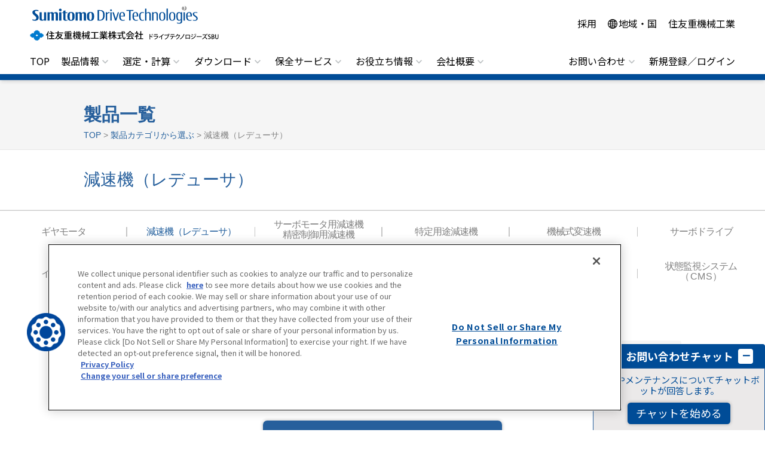

--- FILE ---
content_type: text/html
request_url: https://cyclo.shi.co.jp/product/select-category/reducer.html
body_size: 9543
content:
<!DOCTYPE html>
<html lang="ja" dir="ltr">
<head>
<!-- html head  --> 
<meta charset="utf-8" />
<meta name="robots" content="index, follow" />
<meta name="format-detection" content="telephone=no,email=no,address=no">
<meta http-equiv="X-UA-Compatible" content="IE=9;IE=edge"/>
<link rel="preconnect" href="https://fonts.googleapis.com" />
<link rel="preconnect" href="https://fonts.gstatic.com" crossOrigin="anonymous" />
<link href="https://fonts.googleapis.com/css2?family=Noto+Sans+JP:wght@400;500;700&amp;family=Roboto:wght@700&amp;display=swap" rel="stylesheet" />
<link href="https://fonts.googleapis.com/css2?family=Material+Symbols+Outlined" rel="stylesheet" />
<!-- jQuery v3.7.1 | MIT License | https://jquery.org/license -->
<script src="https://code.jquery.com/jquery-3.7.1.min.js" integrity="sha256-/JqT3SQfawRcv/BIHPThkBvs0OEvtFFmqPF/lYI/Cxo=" crossorigin="anonymous"></script>
<script src="/assets/javascript/jquery-config.js" crossorigin="anonymous"></script>
<script src="https://code.jquery.com/jquery-migrate-3.5.2.min.js" integrity="sha256-ocUeptHNod0gW2X1Z+ol3ONVAGWzIJXUmIs+4nUeDLI=" crossorigin="anonymous"></script>
<link rel="stylesheet" href="https://cdn.jsdelivr.net/npm/bxslider@4.2.17/dist/jquery.bxslider.min.css">
<script src="https://cdn.jsdelivr.net/npm/bxslider@4.2.17/dist/jquery.bxslider.min.js"></script>
<script type="text/javascript" src="/javascript/global-4.0.js?20230628"></script>
<link href="/css/siteVer2.0.css?20230527" rel="stylesheet" type="text/css" media="screen,print" charset="UTF-8" />
<link href="/css/site-3.0.css?20230529_2" rel="stylesheet" type="text/css" media="screen,print" charset="UTF-8" />
<link rel="stylesheet" media="all" href="/assets/ver4.0/css/global/site-4.0.css?20250901conf" />
<link rel="stylesheet" media="all" href="/css/chatbot/chatbot_pop_blue.css?20240312" />
<!-- Google Tag Manager -->
<script>
  var googleTagId = 'GTM-NL9RVJB';
  // googleTagId = 'GTM-5VWRP2FW';
  (function(w,d,s,l,i){w[l]=w[l]||[];w[l].push({'gtm.start':
  new Date().getTime(),event:'gtm.js'});var f=d.getElementsByTagName(s)[0],
  j=d.createElement(s),dl=l!='dataLayer'?'&l='+l:'';j.async=true;j.src=
  'https://www.googletagmanager.com/gtm.js?id='+i+dl;f.parentNode.insertBefore(j,f);
  })(window,document,'script','dataLayer',googleTagId);
</script>
<!-- End Google Tag Manager -->

<!-- Google tag (gtag.js) -->
<script async src="https://www.googletagmanager.com/gtag/js?id=G-J312R7E054"></script>
<script>
  window.dataLayer = window.dataLayer || [];
  function gtag(){dataLayer.push(arguments);}
  gtag('js', new Date());

  gtag('config', 'G-J312R7E054');
</script>
 
<!-- User Insight PCDF Code Start :  -->
<!-- <script type="text/javascript">
  var _uic = _uic ||{}; var _uih = _uih ||{};_uih['id'] = 55365;
  _uih['lg_id'] = '';
  _uih['fb_id'] = '';
  _uih['tw_id'] = '';
  _uih['uigr_1'] = ''; _uih['uigr_2'] = ''; _uih['uigr_3'] = ''; _uih['uigr_4'] = ''; _uih['uigr_5'] = '';
  _uih['uigr_6'] = ''; _uih['uigr_7'] = ''; _uih['uigr_8'] = ''; _uih['uigr_9'] = ''; _uih['uigr_10'] = '';
  _uic['uls'] = 1;
  _uic['security_type'] = -1;
</script> -->
<!-- User Insight PCDF Code End :  --> 
<meta name="viewport" content="width=1280px, user-scalable=yes, target-densitydpi=device-dpi"> 
<!-- html head END --> 

<!-- InstanceBegin template="../../Templates/index.dwt" codeOutsideHTMLIsLocked="false" -->

<!-- InstanceBeginEditable name="htmlKeywords" -->
<meta name="Description" content="製品カテゴリからギヤモータを選ぶ" />
<meta name="Keywords" content="ギヤモータ,製品カテゴリから選ぶ,プレストNEO,アステロ,アルタックスNEO,ハイポニック減速機,サイクロ減速機,ベベル・バディボックス減速機 4シリーズ,ベベル・バディボックス減速機 5シリーズ,トルクリミッタ付サイクロ減速機,ヘリカル・バディボックス減速機,ライタックス減速機,コンパワー遊星減速機,パラマックス減速機9000シリーズ" />
<!-- InstanceEndEditable -->
<script src="/javascript/jquery/Isotope/isotope.pkgd.min.js"></script>
<script type="text/javascript" src="/javascript/product/product-line.js"></script>
<link href="/css/product/product.css?20230527" rel="stylesheet" type="text/css" />
<link href="/css/product/category-panel.css?20201001" rel="stylesheet" type="text/css" />
<link href="/css/product/productLine.css?20240925" rel="stylesheet" type="text/css" />
<link href="/css/product/category_common.css?20230527" rel="stylesheet" type="text/css" />
<link href="/css/product/category_reducer.css?20240515" rel="stylesheet" type="text/css" />
<title>減速機（レデューサ）製品一覧 - 製品カテゴリから選ぶ - 住友重機械工業株式会社 ドライブテクノロジーズSBU</title>
</head>

<body id="category-reducer">
<!-- Header Area -->
<!-- Google Tag Manager (noscript) -->
<noscript><iframe src="https://www.googletagmanager.com/ns.html?id=GTM-NL9RVJB"
    height="0" width="0" style="display:none;visibility:hidden"></iframe></noscript>
<!-- End Google Tag Manager (noscript) --> 
<div class="headerOuter ver4">
<header class="header">
    <div class="header__item">
        <div class="logo">
            <h1 class="logo__title">住友重機械工業株式会社　ドライブテクノロジーズSBU</h1>
            <a href="/" class="logo__link" title="トップページ | 住友重機械工業株式会社　ドライブテクノロジーズSBU">
                <img src="/assets/ver4.0/images/toppage/logo-sumitomo.svg?20260105" width="auto" height="58"
                    alt="住友重機械工業株式会社　ドライブテクノロジーズSBU">
            </a>
        </div>
        <nav class="sitenavi sitenavi__relatedPages">
            <ul>
                <li><a href="/recruitment/">採用</a></li>
                <li class="sitenavi__relatedPages--globalFacilities"><a href="/world_wide/"><span>地域・国</span></a></li>
                <li><a href="https://www.shi.co.jp/" target="_blank">住友重機械工業</a></li>
            </ul>
        </nav>
    </div>

    <div class="header__item">
        <nav class="sitenavi sitenavi__mainMenu">
            <ul>
                <li><a href="/" title="トップページ">TOP</a></li>
                <li data-role="submenu_1" class="sitenavi__mainMenu--pulldown"><span>製品情報</span></li>
                <li data-role="submenu_2" class="sitenavi__mainMenu--pulldown"><span>選定・計算</span></li>
                <li data-role="submenu_3" class="sitenavi__mainMenu--pulldown"><span>ダウンロード</span></li>
                <li data-role="submenu_4" class="sitenavi__mainMenu--pulldown"><span>保全サービス</span></li>
                <li data-role="submenu_5" class="sitenavi__mainMenu--pulldown"><span>お役立ち情報</span></li>
                <li data-role="submenu_7" class="sitenavi__mainMenu--pulldown"><span>会社概要</span></li>
            </ul>
        </nav>
        <nav class="sitenavi sitenavi__subMenu">
            <ul>
                <li data-role="submenu_9" class="sitenavi__mainMenu--pulldown"><span>お問い合わせ</span></li>
                <li><a href="/register/logon/" title="ログイン・新規ユーザー登録・お客さま情報の変更はこちらから">新規登録／ログイン</a></li>
            </ul>
        </nav>
    </div>

    <div class="menuContentArea" data-role="submenu_1">
        <nav class="menuContentArea__content">
            <div class="menu">
                <span class="menu__title">製品一覧</span>
                <ul class="menu__item">
                    <li><a href="/product/select-category/gear-motor.html?selection=category">カテゴリから選ぶ</a></li>
                </ul>
            </div>
            <div class="menu">
                <span class="menu__title">オプション仕様</span>
                <ul class="menu__item">
                    <li><a href="/product/option/about/food.html">食品機械向けオプション </a></li>
                </ul>
            </div>
            <div class="menu">
                <span class="menu__title">ソリューション事例</span>
                <ul class="menu__item">
                    <li><a href="/product/case_study/ib.html?selection=category">IBシリーズ</a></li>
                </ul>
            </div>
            <div class="menu">
                <span class="menu__title">生産終了品情報</span>
                <ul class="menu__item">
                    <li><a href="/discontinued-product/">生産終了品一覧</a></li>
                    <li><a href="/document-download/index/?product=discontinued-model">カタログ・取扱説明書・ソフトウェア</a></li>
                    <li><a href="/discontinued-model/drawing/">寸法図</a></li>
                    <li><a href="/apps/cyclo-newold/">サイクロ新旧互換</a></li>
                </ul>
            </div>
            <div class="menu">
                <span class="menu__title">特設サイト</span>
                <ul class="menu__item">
                    <li><a href="/drive-solution/" target="_blank">Drive Solutionサイト</a></li>
                    <li><a href="/keigan-amr/keigan-ali/" target="_blank">自律移動ロボットKeiganALI</a></li>
                    <li><a href="/hecy/" target="_blank">超軽量減速機HECYシリーズ</a></li>
                </ul>
            </div>
        </nav>
    </div>

    <div class="menuContentArea" data-role="submenu_2">
        <nav class="menuContentArea__content">
            <div class="menu">
                <ul class="menu__item">
                    <li><a href="/apps/">製品選定</a></li>
                </ul>
            </div>
            <div class="menu">
                <ul class="menu__item">
                    <li><a href="/apps/power-calculation/">動力計算</a></li>
                </ul>
            </div>
            <div class="menu">
                <ul class="menu__item">
                    <li><a href="/eco/calculation/">モータ省エネ計算</a></li>
                </ul>
            </div>
        </nav>
    </div>

    <div class="menuContentArea" data-role="submenu_3">
        <nav class="menuContentArea__content">
            <div class="menu">
                <ul class="menu__item">
                    <li><a href="/document-download/">カタログ・取扱説明書・ソフトウェア</a></li>
                </ul>
            </div>
            <div class="menu">
                <ul class="menu__item">
                    <li><a href="/dxf-download/">外形図・CAD</a></li>
                </ul>
            </div>
            <div class="menu">
                <ul class="menu__item">
                    <li><a href="/document/support-tool.html">サポートツールマニュアル</a></li>
                </ul>
            </div>
        </nav>
    </div>

    <div class="menuContentArea" data-role="submenu_4">
        <nav class="menuContentArea__content">
            <div class="menu">
                <span class="menu__title">トータル保全ソリューション</span>
                <ul class="menu__item">
                    <li><a href="/maintenance/" title="保全サービス一覧">保全サービス一覧</a></li>
                </ul>
            </div>
            <div class="menu">
                <span class="menu__title">お悩みから選ぶ</span>
                <ul class="menu__item">
                    <li>
                        <a href="/maintenance/total-solution/installations/" title="製品導入のサポートを受けたい">製品導入のサポートを受けたい</a>
                    </li>
                    <li>
                        <a href="/maintenance/total-solution/inspections/detail.html" title="製品の状態を点検したい">製品の状態を点検したい</a>
                    </li>
                    <li>
                        <a href="/maintenance/total-solution/diagnostics/" title="設備の状態を見える化したい">設備の状態を見える化したい</a>
                    </li>
                    <li>
                        <a href="/maintenance/total-solution/proposals/" title="最適な保全計画を実施したい">最適な保全計画を実施したい</a>
                    </li>
                    <li>
                        <a href="/maintenance/total-solution/reinstallations/replacement.html" title="海外製品や廃盤品を更新したい">海外製品や廃盤品を更新したい</a>
                    </li>
                    <li>
                        <a href="/maintenance/total-solution/reinstallations/inverter.html" title="インバータや電機品の保全や更新をしたい">インバータや電機品の保全や更新をしたい</a>
                    </li>
                    <li>
                        <a href="/maintenance/total-solution/training/" title="保全スキルを向上させたい">保全スキルを向上させたい</a>
                    </li>
                </ul>
            </div>
            <div class="menu">
                <span class="menu__title">導入事例</span>
                <ul class="menu__item">
                    <li>
                        <a href="/maintenance/total-solution/case/" title="導入事例一覧">
                            導入事例一覧
                        </a>
                    </li>
                </ul>
            </div>
            <div class="menu">
                <span class="menu__title">お問い合わせ</span>
                <ul class="menu__item">
                    <li><a href="/maintenance/total-solution/inspections/detail.html" title="修理・メンテナンスのお申込み">修理・メンテナンスのお申込み</a></li>
                    <li><a href="/maintenance/contact/" title="保全に関するお問い合わせ">保全に関するお問い合わせ</a></li>
                </ul>
            </div>
        </nav>
    </div>

    <div class="menuContentArea" data-role="submenu_5">
        <nav class="menuContentArea__content">
            <div class="menu">
                <span class="menu__title">規格・効率・環境情報</span>
                <ul class="menu__item">
                    <li><a href="/eco/highly-efficient-motor/index.html">効率規制</a></li>
                    <li><a href="/eco/asbestos/">健康・環境に対する取り組み</a></li>
                </ul>
            </div>
            <div class="menu">
                <span class="menu__title">技術情報</span>
                <ul class="menu__item">
                    <li><a href="/technical/tech100.html">減速機・モータ編</a></li>
                    <li><a href="/technical/tech110.html">インバータ編</a></li>
                </ul>
            </div>
            <div class="menu">
                <span class="menu__title">その他</span>
                <ul class="menu__item">
                    <li><a href="/faq/">よくあるご質問</a></li>
                    <li><a href="/cyclo-vanvan/">お客様向け情報誌</a></li>
                    <li><a href="/newsmail/">メールマガジンバックナンバー</a></li>
                    <li><a href="https://video-japan.sumitomodrive.com/">動画</a></li>
                </ul>
            </div>
        </nav>
    </div>

    <div class="menuContentArea" data-role="submenu_7">
        <nav class="menuContentArea__content">
            <div class="menu">
                <ul class="menu__item">
                    <span class="menu__title">拠点</span>
                    <li><a href="/operation/oper010.html">国内営業所</a></li>
                    <li><a href="/operation/factory/">国内工場</a></li>
                    <li><a href="/operation/oper050.html">海外ネットワーク</a></li>
                </ul>
            </div>
            <div class="menu menu__item--groupCompanies">
                <span class="menu__title">国内グループ会社</span>
                <ul class="menu__item">
                    <li><a href="https://gearbox.sumitomodrive.com/ja" target="_blank">住友重機械ギヤボックス株式会社</a></li>
                </ul>
            </div>
        </nav>
    </div>

    <div class="menuContentArea" data-role="submenu_9">
        <nav class="menuContentArea__content">
            <div class="menu">
                <span class="menu__title">窓口へのお問い合わせ</span>
                <ul class="menu__item">
                    <li><a href="/inquiry/">技術に関して</a></li>
                    <li><a href="/maintenance/contact/">修理・サービスに関して</a></li>
                    <li><a href="/operation/oper010.html">販売・見積りに関して</a></li>
                </ul>
            </div>
            <div class="menu">
                <span class="menu__title">その他</span>
                <ul class="menu__item">
                    <li><a href="/faq/">よくあるご質問</a></li>
                    <li><a href="/document-download/">カタログ請求</a></li>
                    <!-- <li><a href="#" class="menu__item--chatbot">お問い合わせチャット</a></li> -->
                </ul>
            </div>
        </nav>
    </div>

    <div class="menuContentOverlay"></div>
</header>
</div> 
<!-- Header Area END -->

<div id="contentSection_v3">
  <div id="siteNavi">
    <div class="innerbox">
      <h2>製品一覧</h2>
      <p class="pankuzu"><a href="/">TOP</a>&nbsp;&gt;&nbsp;<a href="/product/select-category/gear-motor.html">製品カテゴリから選ぶ</a>&nbsp;&gt;&nbsp;減速機（レデューサ）</p>
    </div>
  </div>
  <div id="pageNavi">
    <div class="innerbox">
      <div class="h3_box float-left">
        <h3>減速機（レデューサ）</h3>
      </div>
    </div>
  </div>
  
  <!--パネルメニュー--> 
  <!--容量のパネルメニュー-->
<div id="panel_navi_capacity" class="panel_navi">
    <ul class="panel_ul">
        <li class="right_border"><a href="/product/select-capacity/gear-motor.html" class="padding10 padding18_14"
                id="tec01" data-panel="panel01"><span class="open_key">ギヤモータ</span></a></li>
        <li class="right_border"><a href="/product/select-capacity/reducer.html" class="padding10  padding18_14"
                id="tec02" data-panel="panel02">減速機（レデューサ）</a></li>
        <li class="right_border"><a href="/product/select-capacity/controller.html" class="two_rows"
                data-panel="panel03">サーボモータ用減速機<br />
                精密制御用減速機</a></li>
        <li class="right_border"><a href="/product/select-capacity/variator.html" class="padding10 padding18_14"
                id="tec03" data-panel="panel04">機械式変速機</a></li>
        <li id="opendiv05" class=""><a href="/product/select-capacity/inveter.html" class="padding10 padding18_14"
                id="tec04" data-panel="panel05">インバータ</a></li>
    </ul>
    <div class="icon_box">
        <ul class="icon_ul">
            <li class="panelnavi_icon_li" id="opendiv01"><span class="icon_area" id="tec01"
                    data-panel="panel01">&nbsp;</span></li>
            <li class="panelnavi_icon_li" id="opendiv02"><span class="icon_area" id="tec02"
                    data-panel="panel02">&nbsp;</span></li>
            <li class="panelnavi_icon_li" id="opendiv03"><span class="icon_area" data-panel="panel03">&nbsp;</span></li>
            <li class="panelnavi_icon_li" id="opendiv04"><span class="icon_area" id="tec03"
                    data-panel="panel04">&nbsp;</span></li>
            <li class="panelnavi_icon_li" id="opendiv05"><span class="icon_area" id="tec04"
                    data-panel="panel05">&nbsp;</span></li>
        </ul>
    </div>
</div>
<!--カテゴリのパネルメニュー-->
<div id="panel_navi_category" class="panel_navi">
    <ul class="panel_ul">
        <li class="right_border" id="opendiv01">
            <a href="/product/select-category/gear-motor.html" id="tec01" data-panel="panel01" class="">
                <span class="open_key">ギヤモータ</span></a>
            <p class="panelnavi_icon_p" id="opendiv01"><span class="icon_area icon_showpanel" id="tec01"
                    data-panel="panel01"></span></p>
        </li>
        <li class="right_border" id="opendiv02">
            <a href="/product/select-category/reducer.html" id="tec02" data-panel="panel02">減速機（レデューサ）</a>
            <p class="panelnavi_icon_p" id="opendiv02"><span class="icon_area icon_showpanel" id="tec02"
                    data-panel="panel02"></span></p>
        </li>
        <li class="right_border" id="opendiv03">
            <a href="/product/select-category/controller.html" class="two_rows" data-panel="panel03">サーボモータ用減速機<br />
                精密制御用減速機</a>
            <p class="panelnavi_icon_p" id="opendiv03"><span class="icon_area icon_showpanel"
                    data-panel="panel03"></span></p>
        </li>
        <li class="right_border">
            <a href="https://gearbox.sumitomodrive.com/ja/products/special-reducers" target="_blank">特定用途減速機</a>
        </li>
        <li class="right_border" id="opendiv04">
            <a href="/product/select-category/variator.html" id="tec03" data-panel="panel04">機械式変速機</a>
            <p class="panelnavi_icon_p" id="opendiv04"><span class="icon_area icon_showpanel" id="tec03"
                    data-panel="panel04"></span></p>
        </li>
        <li id="opendiv08">
            <a href="/product/select-category/servo-drive.html" data-panel="panel08"  id="tec08">サーボドライブ</a>
            <p class="panelnavi_icon_p" id="opendiv08"><span class="icon_area icon_showpanel" id="tec08"
                    data-panel="panel08"></span></p>
        </li>
        <li class="right_border" id="opendiv05"><a href="/product/select-category/inveter.html" id="tec04" data-panel="panel05">インバータ</a>
            <p class="panelnavi_icon_p" id="opendiv05"><span class="icon_area icon_showpanel" id="tec04"
                    data-panel="panel05"></span></p>
        </li>
        <li class="right_border">
            <a href="/product/feature/drive-system/">ドライブシステム</a>
        </li>
        <li class="right_border" id="opendiv07"><a href="/product/select-category/agv.html" class="two_rows left0"
                id="tec06" data-panel="panel07">AGV/AMR用<br />
                ドライブソリューション </a>
            <p class="panelnavi_icon_p" id="opendiv07"><span class="icon_area icon_showpanel" id="tec05"
                    data-panel="panel07"></span></p>
        </li>
        <li class="right_border"><a href="/keigan-amr/keigan-ali/" target="_blank">自律移動ロボット（AMR）</a></li>
        <li class="right_border">
            <a href="https://gearbox.sumitomodrive.com/ja/products/couplings" target="_blank">カップリング</a>
        </li>
        <li id="opendiv06"><a href="/product/select-category/system.html" class="two_rows" id="tec05"
                data-panel="panel06">状態監視システム<br />
                <span class="letspa05">（CMS）</span></a>
            <p class="panelnavi_icon_p" id="opendiv06"><span class="icon_area icon_showpanel" id="tec05"
                    data-panel="panel06"></span></p>
        </li>
    </ul>
    <p class="panel_navi__other">
        <a href="/product/feature/hydraulic/hydraulic.html">油圧製品について</a>
    </p>
</div>
</div> 
  <!--タブメニュー-->
  <div id="staticPage_v3" class="clear">
    <div class="innerbox"> 
      <!--search_area -->
      <div class="search_area radius">
        <div class="search_button_area">
          <dl class="search_button">
            <dt class="musimegane">&nbsp;</dt>
            <dd class="s_megane">絞込み</dd>
          </dl>
        </div>
        <div class="search_condition_area">
          <div class="dl_box">
            <dl class="search_condition_block number_2" data-condition_group="1" data-condition_type="single">
              <dt class="search_condition_label">種類</dt>
              <dd class="search_condition search_condition_all active">すべて</dd>
              <dd class="search_condition radius_left" data-condition="1">平行軸・同心軸</dd>
              <dd class="search_condition radius_right" data-condition="2">直交軸</dd>
            </dl>
            <dl class="search_condition_block number_2" data-condition_group="2" data-condition_type="single">
              <dt class="search_condition_label">出力軸</dt>
              <dd class="search_condition search_condition_all active">すべて</dd>
              <dd class="search_condition radius_left" data-condition="1">中実軸</dd>
              <dd class="search_condition radius_right" data-condition="2">中空軸</dd>
            </dl>
          </div>
        </div>
      </div>
      <!--search_area -->
        <p class="area_linkbutton clear"><a href="/product/select-capacity/reducer.html" class="linkbutton">モータ容量から選ぶ</a></p>
      <!-- search not result -->
            <!-- search not result -->
      <div class="search_empty_result">
      	<p>条件に一致する製品は見つかりませんでした。</p>
      	<a href="/inquiry/index/" class="radius shadow clear">お問い合わせはこちら</a>
      </div>
      <!-- search not result --> 
      <!-- search not result -->      
      
      <div id="category_reducer" class="grid-area contents clear"> 
       <a href="/product/feature/gear-motor/altax_neo.html?selection=category" class="grid-item" data-condition_value="1_1,2_1" data-sort="1">
        <div class="productCaption product_01 shadow radius border">
          <h4>アルタックス<span class="vertical">&reg;</span>NEO</h4>
          <div class="productSubheading">
            <ul>
              <li class="dousin radius"><font color="#FFFFFF">同心軸</font></li>
              <li class="different heikou radius">平行軸</li>
              <li class="different chokkou radius">直交軸</li>
            </ul>
            <p class="clear">サイクロ減速機の減速機構を採用。<br />
              高い耐衝撃性を持つコンパクトな<br />
              ギヤモータ。</p>
            <dl>
              <dt>容量</dt>
              <dd>40W～3.7kW</dd>
              <dt>減速比</dt>
              <dd>3～1003</dd>
            </dl>
          </div>
        </div>
        </a> 
        
       <a href="/product/feature/gear-motor/buddybox_4.html?selection=category" class="grid-item" data-condition_value="1_2,2_1,2_2" data-sort="2">
        <div class="productCaption product_02 shadow radius border">
          <h4>ベベル・バディボックス<span class="vertical">&reg;</span>減速機4シリーズ</h4>
          <div class="productSubheading">
            <ul>
              <li class="different radius">同心軸</li>
              <li class="different radius">平行軸</li>
              <li class="chokkou radius"><font color="#FFFFFF">直交軸</font></li>
            </ul>
            <p class="clear">サイクロ減速機に<br />
              ベベルギヤを組み合わせた、<br />
              直交軸減速機。</p>
            <dl>
              <dt>容量</dt>
              <dd>0.1～55kW</dd>
              <dt>減速比</dt>
              <dd>11～10658</dd>
            </dl>
          </div>
          <!--subheading --> 
        </div>
        </a> 
        
       <a href="/product/feature/gear-motor/cyclo.html?selection=category" class="grid-item" data-condition_value="1_1,2_1" data-sort="3">
        <div class="productCaption product_03 shadow radius border">
          <h4>サイクロ<span class="vertical">&reg;</span>減速機</h4>
          <div class="productSubheading">
            <ul>
              <li class="dousin radius"><font color="#FFFFFF">同心軸</font></li>
              <li class="different radius">平行軸</li>
              <li class="different radius">直交軸</li>
            </ul>
            <p class="clear"> 独自の歯車機構で高強度・高い<br />
              信頼性を実現した、<br />
              ベストセラー減速機。</p>
            <dl>
              <dt>容量</dt>
              <dd>0.1～132kW</dd>
              <dt>減速比</dt>
              <dd>2.5～658503</dd>
            </dl>
          </div>
        </div>
        </a>
        
       <a href="/product/feature/gear-motor/conpw.html?selection=category" class="grid-item" data-condition_value="1_1,2_1" data-sort="4">
        <div class="productCaption product_05 shadow radius border">
          <h4>コンパワー<span class="vertical">&reg;</span>遊星歯車減速機</h4>
          <div class="productSubheading">
            <ul>
              <li class="dousin radius"><font color="#FFFFFF">同心軸</font></li>
              <li class="different radius">平行軸</li>
              <li class="different radius">直交軸</li>
            </ul>
            <p class="clear"> 高トルクながら径方向に<br />
              コンパクトな、遊星歯車減速機。</p>
            <dl>
              <dt>定格トルク</dt>
              <dd>0.46～736kN・m</dd>
              <dt>減速比</dt>
              <dd>5～1400</dd>
            </dl>
          </div>
          <!--subheading --> 
        </div>
        </a>
        
       <a href="/product/feature/gear-motor/paramax9000.html?selection=category" class="grid-item" data-condition_value="1_1,1_2,2_1,2_2" data-sort="5">
        <div class="productCaption product_06 shadow radius border">
          <h4>パラマックス<span class="vertical">&reg;</span>減速機9000シリーズ</h4>
          <div class="productSubheading">
            <ul>
              <li class="different radius">同心軸</li>
              <li class="heikou radius"><font color="#FFFFFF">平行軸</font></li>
              <li class="chokkou radius"><font color="#FFFFFF">直交軸</font></li>
            </ul>
            <p class="clear">26のサイズバリエーションと豊富な<br />
              オプションを持ち、
              高機能・高性能な<br />
              平行軸・直交軸減速機。</p>
            <dl>
              <dt>定格トルク</dt>
              <dd>2.6～552kN・m</dd>
              <dt>減速比</dt>
              <dd>平行軸　6.3～500</dd>
              <dd>直交軸　6.3～450</dd>
            </dl>
          </div>
        </div>
        </a> 
        
       <a href="/product/feature/reducer/hedcon.html?selection=category" class="grid-item" data-condition_value="1_2,2_1,2_2" data-sort="6">
        <div class="productCaption product_07 shadow radius border">
          <h4>ヘッドコン<span class="vertical">&reg;</span>ウォーム減速機</h4>
          <div class="productSubheading">
            <ul>
              <li class="different radius">同心軸</li>
              <li class="different radius">平行軸</li>
              <li class="chokkou radius"><font color="#FFFFFF">直交軸</font></li>
            </ul>
            <p class="clear">ユニークな二度接触理論を用い、<br />
              高効率・高強度を達成した<br />
              高性能ウォーム減速機。</p>
            <dl>
              <dt>定格トルク</dt>
              <dd>0.8～82kN・m</dd>             
              <dt>減速比</dt>
              <dd>レデューサ 5～100</dd>
              <dd>サイクロ減速機付 176～5220</dd>
            </dl>
          </div>
        </div>
        </a>   
      </div>
      <!--ナビパネル--> 
      <!--ナビパネル-->
<div class="category panel_box panel01 millef_04 panel_common" id="">
    <div class="panel_sheet">
        <p class="mikaku_bottom mikaku_bottom_common">&nbsp;</p>
        <div class="panel_cont bottom_radius">
            <div class="uls_box">
                <div class="panels_ulbox">
                    <h4 class="panel_h4 icon_08">平行軸</h4>
                    <ul class="panels_ul">
                        <li class="panels_li"><a
                                href="/product/feature/gear-motor/astero.html?selection=category">アステロギヤモータ</a></li>
                        <li class="panels_li"><a
                                href="/product/feature/gear-motor/prest_neo.html?selection=category">プレストNEOギヤモータ</a>
                        </li>
                        <li class="panels_li"><a
                                href="/product/feature/gear-motor/helical.html?selection=category">ヘリカル・バディボックス減速機</a>
                        </li>
                        <li class="panels_li"><a
                                href="/product/feature/gear-motor/paramax9000.html?selection=category">パラマックス減速機9000シリーズ</a>
                        </li>
                    </ul>
                </div>
                <div class="panels_ulbox">
                    <h4 class="panel_h4 icon_07 ulbox02">同心軸</h4>
                    <ul class="panels_ul">
                        <li class="panels_li"><a
                                href="/product/feature/gear-motor/altax_neo.html?selection=category">アルタックスNEO</a></li>
                        <li class="panels_li"><a
                                href="/product/feature/gear-motor/cyclo.html?selection=category">サイクロ減速機</a></li>
                        <li class="panels_li"><a
                                href="/product/feature/gear-motor/cyclotl.html?selection=category">トルクリミッタ付サイクロ減速機</a>
                        </li>
                        <li class="panels_li"><a
                                href="/product/feature/gear-motor/conpw.html?selection=category">コンパワー遊星歯車減速機</a></li>
                    </ul>
                </div>
                <div class="panels_ulbox">
                    <h4 class="panel_h4 icon_09 ulbox03">直交軸</h4>
                    <ul class="panels_ul">
                        <li class="panels_li"><a
                                href="/product/feature/gear-motor/astero.html?selection=category">アステロギヤモータ</a></li>
                        <li class="panels_li"><a
                                href="/product/feature/gear-motor/hyponic.html?selection=category">ハイポニック減速機</a></li>
                        <li class="panels_li"><a
                                href="/product/feature/gear-motor/buddybox_4.html?selection=category">べベル・バディボックス<br />
                                減速機4シリーズ</a></li>
                        <li class="panels_li"><a
                                href="/product/feature/gear-motor/buddybox_h.html?selection=category">べベル・バディボックス<br />
                                減速機Hシリーズ</a></li>
                        <li class="panels_li"><a
                                href="/product/feature/gear-motor/raitax.html?selection=category">ライタックス減速機</a></li>
                        <li class="panels_li "><a
                                href="/product/feature/gear-motor/paramax9000.html?selection=category">パラマックス<br />
                                減速機9000シリーズ</a></li>
                    </ul>
                </div>
            </div>
        </div>
    </div>
</div>
<div class="category panel_box panel02 millef_04 panel_common" id="">
    <div class="panel_sheet">
        <p class="mikaku_bottom mikaku_bottom_common">&nbsp;</p>
        <div class="panel_cont bottom_radius">
            <div class="uls_box">
                <div class="panels_ulbox">
                    <h4 class="panel_h4 icon_08">平行軸</h4>
                    <ul class="panels_ul">
                        <li class="panels_li"><a
                                href="/product/feature/gear-motor/paramax9000.html?selection=category">パラマックス減速機9000シリーズ</a>
                        </li>
                    </ul>
                </div>
                <div class="panels_ulbox">
                    <h4 class="panel_h4 icon_07 ulbox02">同心軸</h4>
                    <ul class="panels_ul">
                        <li class="panels_li"><a
                                href="/product/feature/gear-motor/altax_neo.html?selection=category">アルタックスNEO</a></li>
                        <li class="panels_li"><a
                                href="/product/feature/gear-motor/cyclo.html?selection=category">サイクロ減速機</a></li>
                        <li class="panels_li"><a
                                href="/product/feature/gear-motor/conpw.html?selection=category">コンパワー遊星歯車減速機</a></li>
                    </ul>
                </div>
                <div class="panels_ulbox">
                    <h4 class="panel_h4 icon_09 ulbox03">直交軸</h4>
                    <ul class="panels_ul">
                        <li class="panels_li"> <a
                                href="/product/feature/gear-motor/paramax9000.html?selection=category">パラマックス<br />
                                減速機9000シリーズ</a> </li>
                        <li class="panels_li"> <a
                                href="/product/feature/reducer/hedcon.html?selection=category">ヘッドコンウォーム減速機</a> </li>
                        <li class="panels_li"> <a
                                href="/product/feature/gear-motor/buddybox_4.html?selection=category">ベベル・バディボックス<br />
                                減速機4シリーズ</a> </li>
                    </ul>
                </div>
            </div>
        </div>
    </div>
</div>
<div class="category panel_box panel03 millef_04 panel_common" id="">
    <div class="panel_sheet">
        <p class="mikaku_bottom mikaku_bottom_common">&nbsp;</p>
        <div class="panel_cont bottom_radius">
            <div class="uls_box">
                <div class="panels_ulbox uls_box--panel03">
                    <h4 class="panel_h4 icon_04 heignt-auto">精密制御用<br />サイクロ<span class="vertical">&reg;</span>減速機</h4>
                    <ul class="panels_ul">
                        <li class="panels_li"><a href="/product/feature/controller/fcyclo_a.html?selection=category">Aシリーズ</a></li>
                        <li class="panels_li"><a href="/product/feature/controller/fcyclo_c.html?selection=category">Cシリーズ</a></li>
                        <li class="panels_li"><a href="/product/feature/controller/fcyclo_da.html?selection=category">DAシリーズ</a></li>
                        <li class="panels_li">
                            <a href="/product/feature/controller/fcyclo_da_gearhead.html?selection=category">DAシリーズ サーボモータ用ギヤヘッド </a>
                        </li>
                        <li class="panels_li"><a href="/product/feature/controller/fcyclo_ua.html?selection=category">UAシリーズ</a></li>
                    </ul>
                </div>
                <div class="panels_ulbox uls_box--panel03">
                    <h4 class="panel_h4 icon_04 heignt-auto">精密制御用<br />Eサイクロ<span class="vertical">&reg;</span>減速機</h4>
                    <ul class="panels_ul">
                        <li class="panels_li"><a
                                href="/product/feature/controller/ecyclo_ecy.html?selection=category">ECYシリーズ</a></li>
                    </ul>
                </div>
                <div class="panels_ulbox uls_box--panel03">
                    <h4 class="panel_h4 icon_04 ulbox02 line_height1_3"> 遊星歯車減速機 </h4>
                    <ul class="panels_ul">
                        <li class="panels_li"><a
                                href="/product/feature/controller/ibp1.html?selection=category">IBシリーズP1タイプ</a></li>
                        <li class="panels_li"><a
                                href="/product/feature/controller/ibp2.html?selection=category">IBシリーズP2タイプ</a></li>
                        <li class="panels_li"><a
                                href="/product/feature/controller/ibpk1.html?selection=category">IBシリーズPK１タイプ</a></li>
                        <li class="panels_li"><a
                                href="/product/feature/controller/ibpe.html?selection=category">IBシリーズPEタイプ</a></li>
                    </ul>
                </div>
                <div class="panels_ulbox uls_box--panel03">
                    <h4 class="panel_h4 icon_04 ulbox03"> サイクロ<span class="vertical">&reg;</span>減速機 </h4>
                    <ul class="panels_ul">
                        <li class="panels_li"><a
                                href="/product/feature/controller/scyclo.html?selection=category">サーボモータ用サイクロ減速機</a>
                        </li>
                    </ul>
                </div>
            </div>
        </div>
    </div>
</div>
<div class="category panel_box panel04 millef_04 panel_common" id="">
    <div class="panel_sheet">
        <p class="mikaku_bottom mikaku_bottom_common">&nbsp;</p>
        <div class="panel_cont bottom_radius">
            <div class="uls_box uls_box--mb0">
                <div class="panels_ulbox width_auto">
                    <ul class="panels_ul">
                        <li class="panels_li panels_li--pdb0"><a
                                href="/product/feature/variator/beier.html?selection=category">バイエル無段変速機／バイエル・サイクロ可変減速機</a>
                        </li>
                    </ul>
                </div>
            </div>
        </div>
    </div>
</div>
<div class="category panel_box panel05 millef_04 panel_common" id="">
    <div class="panel_sheet">
        <p class="mikaku_bottom mikaku_bottom_common">&nbsp;</p>
        <div class="panel_cont bottom_radius">

            <div class="uls_box">
                <ul class="product-inv">
                    <li>
                        <a href="/product/feature/inverter/hf620.html?selection=category">
                            <span>ギヤモータ用インバータ</span>　HF-620　シリーズ
                        </a>
                    </li>
                    <li>
                        <a href="/product/feature/inverter/hf430neo.html?selection=category">
                            <span>センサレスベクトルインバータ</span>　HF-430NEO　シリーズ</a>
                    </li>
                    <li><a
                            href="/product/feature/inverter/asteroi.html?selection=category"><span>小型インバータ</span>　CAI　シリーズ</a>
                    </li>
                </ul>


            </div>
        </div>
    </div>
</div>
<div class="category panel_box panel06 millef_04 panel_common" id="">
    <div class="panel_sheet">
        <p class="mikaku_bottom mikaku_bottom_common">&nbsp;</p>
        <div class="panel_cont bottom_radius">
            <div class="uls_box">
                <div class="panels_ulbox">
                    <h4 class="panel_h4 icon_04">スポット計測</h4>
                    <ul class="panels_ul">
                        <li class="panels_li"><a
                                href="/product/feature/system/type_p.html?selection=category">TYPE-P</a></li>
                    </ul>
                </div>
                <div class="panels_ulbox">
                    <h4 class="panel_h4 icon_04">常時監視</h4>
                    <ul class="panels_ul">
                        <li class="panels_li"><a href="/product/feature/system/s_cms.html?selection=category">S-CMS</a>
                        </li>
                        <li class="panels_li"><a
                                href="/product/feature/system/type_i.html?selection=category">TYPE-I-8/16</a></li>
                        <li class="panels_li"><a
                                href="/product/feature/system/type_i_g.html?selection=category">TYPE-I-G</a></li>
                        <li class="panels_li"><a
                                href="/product/feature/system/cyclo_smart.html?selection=category">CycloSMART</a></li>
                    </ul>
                </div>
            </div>
        </div>
    </div>
</div>
<div class="category panel_box panel07 millef_04 panel_common" id="">
    <div class="panel_sheet">
        <p class="mikaku_bottom mikaku_bottom_common">&nbsp;</p>
        <div class="panel_cont bottom_radius">
            <div class="uls_box uls_box--mb0">
                <div class="panels_ulbox width_auto">
                    <ul class="panels_ul">
                        <li class="panels_li panels_li--pdb0"><a href="/drive-solution/smartris/">AGV/AMR用ドライブソリューション
                                smartris</a></li>
                    </ul>
                </div>
            </div>
        </div>
    </div>
</div>
<div class="category panel_box panel08 millef_04 panel_common" id="">
    <div class="panel_sheet">
        <p class="mikaku_bottom mikaku_bottom_common">&nbsp;</p>
        <div class="panel_cont bottom_radius">
            <div class="uls_box uls_box--mb0">
                <div class="panels_ulbox width_auto">
                    <ul class="panels_ul">
                        <li class="panels_li panels_li--pdb0"><a href="/product/feature/servo-drive/gs300.html?selection=category">
                            高性能ACサーボドライブ GS-300シリーズ</a></li>
                    </ul>
                </div>
            </div>
        </div>
    </div>
</div> 
      <!--ナビパネル--> 
    </div>
  </div>
</div>
<!-- Content Area END --> 
<a name="inquiry"></a> 
<!-- Footer Area --> 
<!-- フッタ -->
<div class="ver4">
  <footer class="footer">
      <div class="footer__item">
          <div class="snsArea">
              公式SNS
              <div class="snsArea__link">
                  <a href="https://www.facebook.com/sumitomodrivejapan/" target="_blank">
                      <svg xmlns="http://www.w3.org/2000/svg"  viewBox="0 0 48 48" width="36px" height="36px"><linearGradient id="Ld6sqrtcxMyckEl6xeDdMa" x1="9.993" x2="40.615" y1="9.993" y2="40.615" gradientUnits="userSpaceOnUse"><stop offset="0" stop-color="#2aa4f4"/><stop offset="1" stop-color="#007ad9"/></linearGradient><path fill="url(#Ld6sqrtcxMyckEl6xeDdMa)" d="M24,4C12.954,4,4,12.954,4,24s8.954,20,20,20s20-8.954,20-20S35.046,4,24,4z"/><path fill="#fff" d="M26.707,29.301h5.176l0.813-5.258h-5.989v-2.874c0-2.184,0.714-4.121,2.757-4.121h3.283V12.46 c-0.577-0.078-1.797-0.248-4.102-0.248c-4.814,0-7.636,2.542-7.636,8.334v3.498H16.06v5.258h4.948v14.452 C21.988,43.9,22.981,44,24,44c0.921,0,1.82-0.084,2.707-0.204V29.301z"/></svg>
                  </a>
                  <a href="https://www.youtube.com/channel/UC_gRVHfzNpQjHiy2Xq4NNKw" target="_blank">
                      <svg xmlns="http://www.w3.org/2000/svg"  viewBox="0 0 48 48" width="36px" height="36px"><path fill="#FF3D00" d="M43.2,33.9c-0.4,2.1-2.1,3.7-4.2,4c-3.3,0.5-8.8,1.1-15,1.1c-6.1,0-11.6-0.6-15-1.1c-2.1-0.3-3.8-1.9-4.2-4C4.4,31.6,4,28.2,4,24c0-4.2,0.4-7.6,0.8-9.9c0.4-2.1,2.1-3.7,4.2-4C12.3,9.6,17.8,9,24,9c6.2,0,11.6,0.6,15,1.1c2.1,0.3,3.8,1.9,4.2,4c0.4,2.3,0.9,5.7,0.9,9.9C44,28.2,43.6,31.6,43.2,33.9z"/><path fill="#FFF" d="M20 31L20 17 32 24z"/></svg>
                  </a>
              </div>
          </div>
    
          <div class="policyArea">
              <ul class="policyArea__item">
                  <li><a href="/privacy/index.html">プライバシーポリシー</a></li>
                  <li><!-- OneTrust Cookie 設定ボタンの始点 --><button id="ot-sdk-btn" class="ot-sdk-show-settings">Cookie 設定</button><!-- OneTrust Cookie 設定ボタンの終点 --></li>
                  <li><a href="/terms_of_use/index.html">サイトのご利用にあたって</a></li>
                  <li><a href="/map.html">サイトマップ</a></li>
                  <li><a href="/terms_of_use/sns_policy.html">SNSポリシー</a></li>
              </ul>
              
              <div class="policyArea__copyright">Copyright© 1997-2026 Sumitomo Heavy Industries, Ltd. All rights reserved</div>
          </div>
      </div>
    </footer>
</div>

<!-- chatbot -->
<script src="https://shi.enokicloud.com/sumitomodrivejp/js/qbot2.min.js"></script>
<script type="text/javascript">
// チャットウインドウはコンストラクタで場所を指定してstart()メソッドで開く。
$(function() {
    const webapi_endpoint = 'https://shi.enokicloud.com/sumitomodrivejp/';
    const isQbotLOaded = typeof QXChatView !== 'undefined';
    if(isQbotLOaded){
        const cv = new QXChatView(
            {"alog":"enabled", "vs":"toggle"},
            webapi_endpoint,
            // テキスト値を設定する初期化関数
            function(cv) {
                // 開画⾯
                cv.minimum.$("minimum.title").val("text","お問い合わせチャット");
                cv.initial.$("body.title").val("text","お問い合わせチャット");
                cv.head.$("center.title").val("text","お問い合わせチャット");
                cv.foot.$("center.input").val("placeholder","ご質問をどうぞ　例）サイクロの潤滑油を知りたい");
                cv.foot.$("right.button_send").val("text","送信");

                //cv.initial.$("foot.caption").val("text","チャットでお問い合わせ");
                //cv.initial.$("foot.caption2").val("text","製品やメンテナンスについてなど、お気軽にお問い合わせください。");
                cv.initial.$("foot.caption").val("text","<span class='_qcv_init_caption_open_custom_text'>製品やメンテナンスについてチャットボットが回答します。</span>");
            }
        );
        cv.start();
    }
});
</script> 
<!-- Footer Area END -->
<div id="shadow_sheet" class="shadow_sheetCategory millef_03"></div>
</body>
</html>

--- FILE ---
content_type: text/css
request_url: https://cyclo.shi.co.jp/css/siteVer2.0.css?20230527
body_size: 3545
content:
@charset "utf-8";

/*
---------------------------------------------------------
	Product Tab
---------------------------------------------------------
*/
@import "ui-lightness/jquery-ui-1.8.16.custom.css";
/* 
* reset 
*/
/*
* {
	margin: 0;
	padding: 0;
}
*/
@import "layout.css";
body,ul,li,p, dl, dt,dd {
	margin: 0;
	padding: 0;
}
ul, li {
	list-style-type: none;
}

img {
	border:0;
}

form {
	display: inline;
}
textarea {font-size:12px;}

h1,h2,h3,h4,h5,h6 {
	font-size:100%;
	margin: 0;
	padding: 0;	
}
address {
	font-style:normal;
}


/* 
* 共通定義
*/
/*リンクの色*/
/*
a:link {
	color:#013499;
}
a:visited{
	color:#551A8B;
}
a:hover, a:active{
	color:red;
}
a:link, a:visited, a:hover a:active{
	text-decoration:underline;
}
*/
a.arrowType1{
	background:url(/gb/image_n/arrow_1.gif) no-repeat left center; padding-left:14px;
}
a.arrowType2{	
	padding-left:18px;
	background:url(/gb/imagesv2.0/top/knowledge/arrow.gif) no-repeat;	
}
/*メッセージなど強調テキストの色*/
.msgTxt1{ color:#3333FF;} /* 青 */
.msgTxt2{ color:#CC0000/*#FF6600*/;} /* オレンジ */
.msgTxtGray{color:gray;}
.msgTxt3{background-color:#CC0000; color:white; padding:5px; line-height:1.5em;}
/*文字大きさの定義*/
.txtbold{font-weight:bold;}
.txtnormal{font-weight:normal;}
.txtSize10{
	font-size:10px;
}
.txtSize14{
	font-size:14px;
}
.txtSize16{
	font-size:16px;
}
.txtSize18{
	font-size:18px;
}

.txtNormal{font-size:12px; font-weight:normal;}

.clear {clear:both;}
/* スペース */
.space5 {height:5px; clear:both; font-size:1px; margin:0px; padding:0px; line-height:1px;}
.space20 {height:20px; clear:both;}

/* 
* bodyの定義
*/
body {
	color:#000;
	font-size:12px;
	line-height:1.3em;
	font-family: "ＭＳ Ｐゴシック", "Osaka", "ヒラギノ角ゴ Pro W3", arial, sans-serif;
}

/* 
* コンテンツフレームの定義
*/

#mainContent{
	clear:both;
	
	width:605px;
	margin:20px auto;	
}
/* ぱんくず */
#siteNavi{	
/*	padding-right:10px;
	padding-top:12px;
	padding-bottom:12px;*/
	/*float:right;
	clear:both;
	font-weight:bold;*/
}
#siteNavi a:visited{
	color:#003399;
}
#siteNavi a:hover, #siteNavi a:active{
	color:red;
}
/* 
* Footer領域の定義
*/
#footerSection{
	width:100%;
	clear:both;
	background:#3E5EA8;
	color:#C0DFFF;
	height:35px;
	text-align:35px;
	margin-top:20px;
}
#footerSection:after {
    content: "";
    display: block;
    clear: both;
    height: 1px;
    overflow: hidden;
}
/*\*/
* html #footerSection {
    height: 1em;
    overflow: visible;
}
#footerSection .footer{
	width:950px;
	margin:0 auto;
	clear:both;
	line-height:35px;
}
#footerSection .footer a, #footerSection .footer a:visited{
	color:#C0DFFF;
	text-decoration:none;
}
#footerSection .footer a:hover{
	color:red;
}
/**
 * ページング
*/
/*
.pagination{
	padding: 2px;
	clear:both;
}
.pagination:after {
    content: "";
    display: block;
    clear: both;
    height: 1px;
    overflow: hidden;
}

.pagination ul{
	margin: 0;
	padding: 0;
	text-align: center;
	font-size: 14px;
	float:right;
}

.pagination li{
	list-style-type: none;
	display: inline;
	padding-bottom: 1px;
}

.pagination a, .pagination a:visited{
	padding: 0 5px;
	border: 1px solid #9aafe5;
	text-decoration: none; 
}
.pagination a {color:#3366FF;}
.pagination a:visited{color:#551A8B;}
.pagination a:hover, .pagination a:active{
	border: 1px solid #2b66a5;
	color: #000;
	background-color: #FFFF80;
}

.pagination a.disablelink, .pagination a.disablelink:hover{
	background-color: white;
	cursor: default;
	color: #929292;
	border-color: #929292;
	font-weight: normal !important;
}

.pagination a.currentpage, .pagination a.currentpage:hover{
	background-color: #2e6ab1;
	color: #FFF !important;
	border-color: #2b66a5;
	font-weight: bold;
	cursor: default;
}

.pagination a.prevnext{
	font-weight: bold;
}
*/
.pagination{
	padding: 2px;
	clear:both;
}
.pagination:after {
    content: "";
    display: block;
    clear: both;
    height: 1px;
    overflow: hidden;
}

.pagination ul{
	margin: 0;
	padding: 0;
	text-align: center;
	font-size: 16px;
	float:right;
}

.pagination li{
	list-style-type: none;
	display: inline;
	padding-bottom: 1px;
}

.pagination a, .pagination a:visited{
	padding: 0 5px;
	border: 1px solid #9aafe5;
	text-decoration: none; 
}
.pagination a {color:#3366FF;}
.pagination a:visited{color:#551A8B;}
.pagination a:hover, .pagination a:active{
	border: 1px solid #2b66a5;
	color: #FFF;
	border-color: #929292;
	background-color: #2e6ab1;
}

.pagination a.disablelink, .pagination a.disablelink:hover{
	background-color: white;
	cursor: default;
	color: #929292;
	border-color: #929292;
	font-weight: normal !important;
}

.pagination a.currentpage, .pagination a.currentpage:hover{
	background-color: #2e6ab1;
	color: #FFF !important;
	border-color: #2b66a5;
	font-weight: bold;
	cursor: default;
}

.pagination a.prevnext{
	font-weight: bold;
}

/*
---------------------------------------------------------
	右サイト
---------------------------------------------------------
*/
/*:::::::: CAD :::::::::*/
div#rightSection .cadArea{
	width:209px;
	height:140px;
	background:url(/gb/imagesv2.0/pickup/cadSearchBg.jpg) no-repeat;
}
div#rightSection .cadArea .header{
	font-size:14px;
	color:#fff;
	text-indent:35px;
	line-height:25px;
	font-weight:bold;
	height:25px;
}
div#rightSection .cadArea .input{
	margin:5px 10px;
	color:#5D6E87;
	font-size:12px;
}
div#rightSection .cadArea .input input{
	width:180px;
	height:16px;
	margin:0;
}
div#rightSection .cadArea .submit{
	text-align:center;
	margin:8px 0px;
}
div#rightSection .cadArea .submit input{
    border: 0px;
    width: 99px;
    height: 19px;
	background:url(/gb/imagesv2.0/pickup/btnCadSearch.gif) no-repeat;
	cursor:pointer;
	margin:0 auto;
}
div#rightSection .cadArea .footer{
	padding-top:10px;
	line-height:18px;
	font-size:14px;
	color:#C4CADD;
	font-weight:bold;
	text-indent:10px;
}
div#rightSection .cadArea .footer.last{
	padding-top:2px;
}
div#rightSection .cadArea .footer a{color:#C4CADD; text-decoration:none;}
/*:::::::: TAB :::::::::*/
div#rightSection #pickupTab{
	padding:0;
}
div#rightSection #pickupTab .tabHeader{
	height:24px;
}
div#rightSection #pickupTab .tabHeader ul{width:209px;}
div#rightSection #pickupTab .tabHeader li{
	float:left;	
	text-align:center;
}
div#rightSection #pickupTab .tabHeader li a{
	display:block;
	background:url(/gb/imagesv2.0/pickup/pickupTab.gif) no-repeat;
	font-size:16px;
	font-weight:bold;
	color:#fff;
	line-height:24px;
	text-decoration:none;
}
div#rightSection #pickupTab .tabHeader ul li.left{
	
}
div#rightSection #pickupTab .tabHeader ul li.right{
	
}
div#rightSection #pickupTab .tabHeader li.left a{
	background-position:0px -24px;
	width:104px;
}
div#rightSection #pickupTab .tabHeader li.left a:hover, div#rightSection #pickupTab .tabHeader li.left a.active{
	background-position:0px 0px;
}
div#rightSection #pickupTab .tabHeader li.right a{
	background-position:-104px 0px;
	width:105px;	
}
div#rightSection #pickupTab .tabHeader li.right a:hover, div#rightSection #pickupTab .tabHeader li.right a.active{
	background-position:-104px -24px;
}
div#rightSection #pickupTab .tabContent{
	background:url(/gb/imagesv2.0/pickup/pickupTab.gif) 0px -48px  no-repeat #5773BF;
	text-align:center;
	width:209px;
}
div#rightSection #pickupTab .tabContent img{
	margin:2px 0px;
}
div#rightSection #pickupTab .tabFooter{
	background:url(/gb/imagesv2.0/pickup/pickupTab.gif) 0px -51px no-repeat;
	height:8px;
	width:209px;
}
/*:::::::: PICKUP :::::::::*/
div#rightSection .pickupArea{
	margin:0px auto 0px auto;
	width:201px;
	background:url(/gb/imagesv2.0/pickup/pickupBg.gif) no-repeat #e6eaf5;
}
div#rightSection .pickupArea a{cursor:pointer;}
div#rightSection .pickup{
	padding:12px 5px 5px 5px;
	text-align:left;
}
div#rightSection .pickup a{text-decoration:none}
div#rightSection .pickup .title{
	background:url(/gb/imagesv2.0/pickup/arrow.gif) no-repeat;
	padding-left:17px;
	height:13px;
	line-height:13px;
	font-weight:bold;
	color:#013499;
}
div#rightSection .pickup .info{
	background:url(/gb/imagesv2.0/pickup/pickupImg.gif) no-repeat;
	padding-left:58px;
	/*height:60px;*/
	margin:5px 0px;
}
div#rightSection .pickup .pickup02{
	background-position:0px -120px;
}
div#rightSection .pickup .pickup03{
	background-position:0px -240px;
}
div#rightSection .pickup .pickup04{
	background-position:0px -360px;
}
div#rightSection .pickup .pickup05{
	background-position:0px -480px;
}
div#rightSection .pickup .pickup06{
	background-position:0px -600px;
}
div#rightSection .pickup .pickup07{
	background-position:0px -720px;
}
div#rightSection .pickup .pickup08{
	background-position:0px -840px;
}

div#rightSection .bannerArea{margin-top:20px;}
div#rightSection .bannerArea img{
	margin:5px 0px;
}

/* 
* エラーメッセージ
*/
.errorMsgBox {	
	margin:10px auto;
	border:2px solid #FF0000;
	width:98%;
}

.errorMsgBox .text{
	padding:8px 5px 8px 5px;
}
.errorMsgBox .text ul{
	width:98%;
	padding-left:15px;
}
.errorMsgBox .text li{
	list-style-type:disc;
}

/* 
* tooltip
*/
/* Tooltips CSS definitions */	

.tooltip {
	position: absolute!important;
	overflow:hidden;
	font-size: 12px;
	z-index: 10000!important;
}
.tooltip .xtop, .tooltip .xbottom { display: block; background: transparent; font-size: 1px; }
.tooltip .xb1, .tooltip .xb2, .tooltip .xb3, .tooltip .xb4 { display: block; overflow: hidden; }
.tooltip .xb1, .tooltip .xb2, .tooltip .xb3 { height: 1px; }
.tooltip .xb2, .tooltip .xb3, .tooltip .xb4 { background: #666; border-left: 1px solid #333; border-right: 1px solid #333; }
.tooltip .xbottom .xb2, .tooltip .xbottom .xb3, .tooltip .xbottom .xb4 { background: #666; }
.tooltip .xb1 { margin: 0 5px; background: #333; }
.tooltip .xb2 { margin: 0 3px; border-width: 0 2px; }
.tooltip .xb3 { margin: 0 2px; }
.tooltip .xb4 { height: 2px; margin: 0 1px; }

.tooltip .xboxcontent {
	padding: 0 .5em;
	margin: 0;
	color: #000;
	text-shadow: 2px 2px 0px #CCC;
	word-wrap:break-word;
	border: 1px solid #333;
	border-width: 0px 1px 0 1px;
	background-color: #666;
}

/* 
* その他共通の定義
*/
div.titleline {
	background-image:url(/gb/image_n/titleline.gif);
	background-repeat:no-repeat;
	height:10px;
	clear:both;
}

/* タイトル */
.title_bar {
	width:589px;
	height:19px;
	background-image:url("/gb/image_n/title_background.gif");
	background-repeat:no-repeat;
	color:#FF6600;
	font-size:14px;
	font-weight:bold;
	padding-left:23px;
	padding-top:1px;
	padding-bottom:5px;
	clear:both;
}

.list_indent {
	/*list-style-type: square;*/
	margin-left:20px;
	list-style-image: url(/gb/image_n/arrow_1.gif);
}

/*
---------------------------------------------------------
	静的ページ
---------------------------------------------------------
*/
#staticPage{
	width:100%;
	margin:20px auto;
	clear:both;
}
#staticPage li.acrobat, a.acrobat {
	background:url(/gb/image_n/pdf.gif) no-repeat left center; padding-left:35px; line-height:40px;
	height:40px;
}
#staticPage li.acrobat{float:none;}
#staticPage div.getacrobat {
	width: 90%; margin:0px auto; height:31px; 
}
#staticPage .getacrobat img {float:left; padding-right:15px;}

/*20180820国内営業所・海外ネットワーク更新*/
.base_description {
  width: auto;
}

.base_description:first-child {
  margin-bottom: 20px;
}

.table_area {
  padding: 20px 0;
}

.base_list,
.overseas_network { 
  width: 100%;
}

.overseas_network {
  margin-top: 30px;
}

.overseas_network:first-child { 
  margin-top: 0;
}

.overseas_network caption,
.base_list caption { 
  font-size: 22px;
  text-align: left;
  font-weight: bold;
  margin: 0 0 10px 10px
}

.base_list caption, 
.overseas_network caption {
  color: #3a4a99;
}

.overseas_network caption a,
.overseas_network caption a:link,
.overseas_network caption a:visited {
  color: #3a4a99;
  text-decoration: none;
}

.overseas_network caption a:hover {
  opacity: 0.65; 
  transition: all 0.4s;
}

.overseas_network td,
.base_list td { 
  border: 1px rgba(38,95,156,1) solid; 
}

.base_list th {
  text-align: center;
  border-top: 1px rgba(38,95,156,1) solid; 
  border-right: none;  
  border-bottom: 1px rgba(38,95,156,1) solid;  
  border-left: 1px rgba(38,95,156,1) solid;
  }

.overseas_network .no_top,
.base_list .no_top { 
  border-top: none;
}

.overseas_network dt { 
  font-weight: bold;
  margin-bottom: 10px;
}

/*20190722*/
a.jamp_contact {
	color: #255f9d;
	text-decoration: none;
}
a.jamp_contact:hover {
	opacity: 0.6;
	transition: all 0.4s;
}
/*20200414*/
.link_list li {
    margin-bottom: 5px;
}
.link_list li a {
    text-decoration: none;
}
.link_list li.mb0 {
	margin-bottom: 0;
}
.link_list li a:hover {
    opacity: 0.65;
    transition: all 0.4s;
    color: #039;
}
.link_list li a.arrowType1 {
    padding-left: 20px;
}
.link_list li a:link {
    color: #039;
}

.subarrow {
    box-sizing: border-box;
    padding: 10px 0 10px 20px;
    position: relative;
}

 .subarrow::before {
    width: 0.6em;
    height: 0.6em;
    content: "";
    display: block;
    border-radius: 0.1em;
    border-top: 0.2em #265f9c solid;
    border-right: 0.2em #265f9c solid;
    position: absolute;
    top: 50%;
    bottom: 0;
	left: 0%;
    margin-top: -7px;
    transform: rotate(45deg);
    -webkit-transform: rotate(45deg);
}
a.a-opcty {
	text-decoration: none;
}
.a-opcty:hover {
	opacity: 0.6;
    transition: all 0.4s;
	color: #013499;
}
/*20230526 Start*/
.area_oldcatalog {
	margin-bottom: 40px;
}
.area_oldcatalog .link_arrow {
  display: block;
  width: 0.5em;
  height: 0.5em;
  border-radius: 0.1em;
  border-top: 0.2em #265f9c solid;
  border-right: 0.2em #265f9c solid;
  transform: rotate(45deg);
  -webkit-transform: rotate(45deg);
  margin-right: 10px;
}
a.link_oldcatalog {
  color: #265f9c;
  display: -webkit-box;
  display: -ms-flexbox;
  display: flex;
  -webkit-box-align: center;
  -ms-flex-align: center;
  align-items: center;
  text-decoration: none;
  line-height: 1;
}
a.link_oldcatalog:hover {
  color: #265f9c;
  opacity: 0.65;
  box-shadow: none;
  transition: all 0.4s;
  border-radius: 0.4em;
}
/*20230526 End*/

--- FILE ---
content_type: text/css
request_url: https://cyclo.shi.co.jp/css/site-3.0.css?20230529_2
body_size: 3053
content:
@charset "utf-8";
/*==============================================================================
// reset
//==============================================================================*/
html { -webkit-text-size-adjust: 100%; }
a:focus, *:focus {
	outline: none;
	/*width: auto;*/
}
ul, li{
	margin: 0;
	padding: 0;
	font-size: 100%;
	font-weight: normal;
	list-style-type: none;
}
/*li {float:left;}*/

/* text color */
.ver3 {
	color: rgba( 88, 89, 91, 1 );
}

/*リンクの色*/
.ver3 a:link, .ver3 a:visited {
	color: rgba( 88, 89, 91, 1 );
	/*color:rgba( 128, 128, 128, 1 );*/
	text-decoration:none;
	transition: all 0.4s;
}
.ver3 a:hover, .ver3 a:active {
	/*color:rgba( 128, 128, 128, 1 );*/
	/*color: rgba( 255, 177, 0, 1 );*/
}

.ver3 {
	font-size:16px;
	line-height:1.1em;	
}

/* 飾り */
.shadow {
	box-shadow: 0px 0px 10px 1px rgba(0, 0, 0, 0.2);
}
.radius {
	border-radius: 4px;
}
.border {
	border:1px solid #e6e6e6;
}
/*==============================================================================
// layout
//==============================================================================*/
/* clear */
.clear{clear:both;}
.clear:after {
    content: "";
    clear: both;
    height: 0;
    display: block;
    visibility: hidden;
}
.float-left{ float:left; }
.float-right{ float:right; }
.outpage-indent{ text-indent: -9999em; }
.container {
	width:1000px;
	margin:0 auto;
}

.page-container {
	width:100%; 
	margin:0 auto;
}
.page-container-border{
	width:100%; 
	min-width: 1000px;
	border-top:10px solid rgba(37,95,157,1);
}


/*==============================================================================
// header
//==============================================================================*/

header.ver3 {
	font-size:13px; 
}
header.ver3 h1{ float: left; margin-top:0px; width:280px; /*height:52px;*/ height:90px; /* force header.ver3 highth same as GlobalWeb */}
header.ver3 h1.logo a {
	display:inline-block; width:100%; height:100%;
	background:url(../images_v3.0/header/logo.png?20200401) no-repeat;
}
header.ver3 p.overseas{float: right; margin-top:20px;}
/*header.ver3 p.overseas a{
	display: inline-block;
	background-color:rgba(215,215,215,1);	
	color:rgba(255,255,255,1);
	padding:5px 1em;
	margin-left:5px;
	text-align:center;
}*/

/* Global menu */
header.ver3 nav > ul > li > a:hover, 
header.ver3 nav > ul > li > a:active,
.springboard a:hover {
	opacity: 0.65;
}
header.ver3 nav > ul > li > ul a:link, header.ver3 nav > ul > li > ul a:visited {
	color: rgba( 255, 255, 255, 1 );
	transition: none;
}
header.ver3 nav > ul > li > ul a:hover, header.ver3 nav > ul > li > ul a:active {
	color: rgba( 255, 177, 0, 1 );
}

header.ver3 nav > ul:first-child{
	float:left;
	text-align:left;
}
header.ver3 nav > ul:last-child{
	float:right;
	text-align:right;
}
header.ver3 nav > ul li {
	float:left;
	padding-right: 40px;
	list-style-position: inside;
}
header.ver3 nav ul li:last-child{ padding-right: 0px; }
header.ver3 nav > ul > li > a {
	display:block;
	padding:16px 0 9px 0;
}	

/* submenu */
header.ver3 nav li	{
	position:relative;
}

header.ver3 nav ul li > ul {	
	position: absolute;
	/*top: 42px;*/
	left: 0px;
	display: none;
	/*border-bottom:1px solid #00357E;*/
	z-index:9999;
	background: rgba( 37, 95, 157, 0.95 );
}

header.ver3 nav ul li > ul li {
	padding-right: 0px;
	width: 210px;
}

header.ver3 nav > ul > li > ul ul {
	top: -10px;
	left: 210px;
}

header.ver3 nav > ul > li > ul li:first-child ul {
	top: 5px;
	background: rgba( 37, 95, 157, 0.95 );
}

header.ver3 nav > ul > li > ul a{
	position:relative;
	text-indent:1em;
	display: block;
	text-align:left;
	color: #fff;
	text-decoration: none;
	width: 217px;
	padding:5px 0px;
	/*background: rgba( 37, 95, 157, 0.95 );*/	
}
header.ver3 nav > ul > li > ul > li:first-child > a{
	padding-top: 20px;
}
header.ver3 nav > ul > li > ul li:last-child > a{
	padding-bottom: 15px;
}
header.ver3 nav .submenu > ul > li:first-child > a{
	padding-top:15px;
}

header.ver3 nav ul > li > ul:before{
	position:absolute;
	content:"";
	font-size:0;
	width: 0;
	height: 0;
	border-left: 10px solid transparent;
	border-right: 10px solid transparent; 
	border-top: 10px solid white;
	z-index:10000;
	top:-1px;
	left:15px;
}
header.ver3 nav ul > li > ul ul:before{
	display:none;
}

header.ver3 nav .submenu > a::after {
	position: absolute;
	top: 50%;
	right: .2em;
	content: '';
	margin-top: -5px;
	border: 7px solid transparent;
	border-top-width: 5px;
	border-bottom-width: 5px;
	border-left-color: #fff;
	transition: all .2s;
}
header.ver3 nav .submenu > a:hover::after {
	right: -.05em;
	border-left-color: rgba( 255, 177, 0, 1 )
}
header.ver3 nav > ul > li > ul li:first-child > a:after{
	margin-top: 3px;
}

	
/*==============================================================================
// main-visual
//==============================================================================*/
/*
#main-visual-container {height: 450px;	background: url(../images_v3.0/toppage/background.png) repeat-x;}

.main-visual{width:820px; height:300px; background:url(../images_v3.0/toppage/mainVisual.png) no-repeat; margin:0px auto;}
*/

/*==============================================================================
// body
//==============================================================================*/
#contentSection_v3 {
	width:100%;
}

#contentSection_v3 #siteNavi {
	font-size:28px;
	/*padding:40px 0;*/
	width:100%;
	min-width:1000px;
	background-color:rgba(245,245,245,1);
	border-bottom: 1px solid rgba(230,230,230,1);
}

#contentSection_v3 h2,
#contentSection_v3 h3{
	color:rgba(38,95,156,1);
}

#contentSection_v3 h2{
	font-size:30px;
}

#contentSection_v3 #siteNavi h2 {
	padding:40px 0px;
	line-height:1.2em;
}

#contentSection_v3 h2 a{
	color:rgba(38,95,156,1);
	text-decoration:none;
}

#contentSection_v3 h2 a:visited{
	color:rgba(38,95,156,1);
}

#contentSection_v3 h2 a:hover{
	color:rgba(38,95,156,1);
}

#contentSection_v3 #siteNavi .pankuzu{
	font-size:14px;
	color: rgba(132,132,132,1);
	position:absolute;
	left:0px;
	bottom:5px;
}

#contentSection_v3 #siteNavi .pankuzu a {
	color: rgba(36,96,157,1);
	text-decoration:none;
	}
	
#staticPage_v3{
	margin:50px auto;
	font-size:16px;
}

#contentSection_v3 #pageNavi{
	height:100px;
	min-width:1000px;
	border-bottom: 1px solid rgba(230,230,230,1);	
}
#contentSection_v3 #pageNavi .pageNaviImage{float:left; height:100px;}
#contentSection_v3 #pageNavi h2 {
	float:left;
	padding:40px 25px;
	font-size:22px; color:#282828;
	line-height:1.2em;
}
#contentSection_v3 #pageNavi a{
	margin-top:35px;
	float:right; display: inline-block;
	width:200px; height:32px;
	background-color: rgba(38,95,156,1); color:#fff; 
	margin-left:20px; 
	text-align: center; line-height:32px; text-decoration:none;
	transition: all 0.4s;	
}
#contentSection_v3 #pageNavi a:hover{ opacity: 0.65; box-shadow: none;}
#contentSection_v3 #pageNavi span{margin-left:20px; margin-top:55px; display:block;}

.innerbox:first-child{margin-top:0px;}
.innerbox {
	width:1000px;
	margin:30px auto 0px auto;
	/*color:rgba(138,138,138,1);*/
	color: rgba( 88, 89, 91, 1);
	line-height:1.35em;
	position:relative;
}

/*==============================================================================
//footer
//==============================================================================*/

footer.ver3 { font-size: 12px; }
footer .container { margin: 8px auto 20px auto;/*margin: 10px auto 20px auto;*/ overflow: hidden;}


/*追加*/
.small-font {
    font-size: 10px;
}

.to_giya:link {
    color: rgba(36,96,157,1);
    font-size: 10px;
    background-image: url(../images_v3.0/toppage/icon02sm.png);
    background-repeat: no-repeat;
    background-position: left -4px;
    padding-left: 10px;
    text-decoration: none;
	color:rgba(36,96,157,1);
}

a.to_giya {
	color:rgba(36,96,157,1) !important;
}
.saide_blank {
margin: 0 10px;
}

/*20171205追加*/
/*ギヤボックス製品特長ページのロゴ*/
header.ver3 h1.logo_gb {
    height: 90px;
}

header.ver3 h1.logo.logo_gb a {
    background: url(../images_v3.0/header/logo_gb.png) no-repeat;
}
/*20200401より*/
header.ver3 h1.logo a {
    background-position: center 15px;
}
header.ver3 p.overseas {
    margin-top: 47px;
}
header.ver3 h1 {
    height: 85px;
}

/*20201125*/
header.ver3 nav ul li > ul li {padding-right: 0px;
	width: auto;
}
header.ver3 nav > ul > li > ul a{
	width: 217px;
}
/*20210325　SNSアイコン付与*/
header.ver3 .overseas{
	display: -webkit-box;
    display: -ms-flexbox;
    display: flex;
	float: right; 
	margin-top: 20px;
	/*overflow: hidden;*/
}
header.ver3 .overseas--gb {
	margin-top: 5px;
}
header.ver3 .overseas__item {
	padding-top: 7%;
}
header.ver3 .overseas__office {
	display: block;
	background-color:rgba(215,215,215,1);	
	color:rgba(255,255,255,1);
	padding:5px 1em;
	margin-left:5px;
	text-align:center;
}



.springboard_item__title > span {
	  display: block;
  	  padding-top: 0.65em;
  	  height: 100%;
  	  box-sizing: border-box;
} 
.overseas__icon01 {
	width: 20px;
	height: 20px;
	background-image: url(/images_v3.0/header/baseline_language_black_24dp.png);
	background-repeat: no-repeat;
	background-position: center;
	background-color: #fff;
	background-size: contain;
	margin-right: 0;
	padding: 0;	
}
.overseas__icon01 + span {
	padding-left: 5px;
	}
/*20211203ナビパネル修正*/
header.ver3 nav .submenu--thebottom > a::after {
    margin-top: -4.5%;
}
header.ver3 nav > .submenu--thebottom > li > ul a {
    height: 44px;
    box-sizing: border-box;
    padding: 16px 0;
    line-height: 1;
}
/*20220622ヘッダー更新*/
.springboard__item,
.login_menu__item {
 position: relative;
	margin-right: 10px;
	float: left;
}
.login_menu__item {
	padding-right: 20px;
}
.login_menu__list__item {
	width: 135px;
	overflow: hidden;
}
.springboard__item:nth-child(3) {
	margin-right: 0;
}
.springboard__item > a {
	display: inline-block;
	height: 30px;
	padding: 0 1em;
	box-sizing: border-box;
}
.springboard_item__list__item > a:link,
.springboard_item__list__item > a:visited,
.login_menu__list__item > a:link,
.login_menu__item > a:visited {
  text-decoration: none;
  transition: all 0s;
}
.springboard_item__list {
  padding: 10px 10px 10px 15px;
  background-color: #fff;	
  border: 1px #ccc solid;	
  border-top: 4px #265f9c solid;
  width: 145px;
  position: absolute;
  top: 24px;
  left: 0;
  display: none;
  z-index: 10000;
}
.springboard_item__list > li {
	float: none;
	margin-bottom: 10px;
}
.springboard_item__list > li:last-child {
	margin-bottom: 0;
}

.container__copyright {
	padding-top: 10px;
}
.footer_nav a:not(.overseas__snsf) {
	margin-right: 15px;
	padding-top: 10px;
}
.footer_nav a:nth-child(5) {
	margin-right: 0;
}
.footer_nav .overseas__snsf {
  display: inline-block;
  width: 32px;
  height: 32px;
  margin: 0 8px 8px 8px;
  background-image: url(/images_v3.0/header/overseas_snsicon.png);
  background-repeat: no-repeat;
  background-position: center;
  background-color: #fff;
  background-size: contain;
  box-sizing: content-box;
}

.tablebox {
    display: table;
}
	.tablebox > * {
		display: table-cell;
		vertical-align: middle;
	}
	.tablebox__colon {
		display: inline-block;
		float: right;
	}

.biside {
    overflow: hidden;
    display: block;
}
.biside > * {
    float: left;
}
.textbr > span {
  display: block;
}
@media screen and (max-width:1024px){
header.container,footer .container {
	width: 98vw;
}
#contentSection_v3 #siteNavi {
  /*
  Ver4
  小さい画面の時、ヘッダーが右に10pxが空く
  */	
  /*padding-left: 10px;*/
}
}

--- FILE ---
content_type: text/css
request_url: https://cyclo.shi.co.jp/assets/ver4.0/css/global/site-4.0.css?20250901conf
body_size: 6607
content:
@charset "UTF-8";
/**
 * 
● configurator-error
全てにこのclassを付ける

● configurator-service-error
アクセス不可のパターン
configurator-service-error--show：表示スイッチクラス

● configurator-feature-error
一部機能のエラーのパターン
configurator-feature-error--show：表示スイッチクラス

一部機能のエラーのパターンはログインなし・ありの箇所に分けて掲載することがあるので、
configurator-feature-error__login
ログインあり
configurator-feature-error__login--show：表示スイッチクラス

configurator-feature-error__direct
ログインなし
configurator-feature-error__direct--show：表示スイッチクラス
 */
.configurator-error {
  /*
  アクセス不可の場合:$configurator-service-error　trueにする
  一部機能のエラーの場合（全体）： $configurator-feature-error　をtrueにする
  一部機能のエラーの場合（ログインあり）： $configurator-feature-error／$configurator-feature-error__login　をtrueにする
  一部機能のエラーの場合（ログインなし）： $configurator-feature-error／$configurator-feature-error__direct　をtrueにする
  */
  --configurator-service-error--show: none;
  --configurator-feature-error--show: none;
  --configurator-feature-error__login--show: none;
  --configurator-feature-error__direct--show: none;
  --configurator-login-note-font-color: #E1523E;
  --configurator-login-note-font-color-app: #E1523E;
}

.ver4 {
  /* form */
  /**
   * 
  ● configurator-error
  全てにこのclassを付ける

  ● configurator-service-error
  アクセス不可のパターン
  configurator-service-error--show：表示スイッチクラス

  ● configurator-feature-error
  一部機能のエラーのパターン
  configurator-feature-error--show：表示スイッチクラス

  一部機能のエラーのパターンはログインなし・ありの箇所に分けて掲載することがあるので、
  configurator-feature-error__login
  ログインあり
  configurator-feature-error__login--show：表示スイッチクラス

  configurator-feature-error__direct
  ログインなし
  configurator-feature-error__direct--show：表示スイッチクラス
   */
  /* 
   * Global definition
   */
  /* 
   * Layout 
   */
  /* wrapper for all page */
  /**
   * Header
  **/
  /*submenu*/
  /*footer*/
  /* main tag for all page */
  /* pankuzu */
  /* サイトグローバル定義用 END */
  /*コンフィグレータ―エラー対応 START*/
  /*コンフィグレータ―エラー対応 END*/
  color: #000000;
  font-size: 0.875rem;
  font-family: "Noto Sans JP", sans-serif;
  font-weight: 400;
  background-color: #FFFFFF;
  /*line-height: 1.4;*/
  line-height: inherit;
  word-wrap: break-word;
  line-height: 1.15;
  -webkit-text-size-adjust: 100%;
  -webkit-tap-highlight-color: transparent;
}
.ver4 * {
  box-sizing: border-box;
}
.ver4 :before, .ver4 :after {
  box-sizing: inherit;
}
.ver4 html {
  line-height: 1.15;
  -webkit-text-size-adjust: 100%;
  -webkit-tap-highlight-color: transparent;
}
.ver4 body {
  margin: 0;
}
.ver4 main {
  display: block;
}
.ver4 p, .ver4 table, .ver4 blockquote, .ver4 address, .ver4 pre, .ver4 iframe, .ver4 form, .ver4 figure, .ver4 dl {
  margin: 0;
}
.ver4 h1, .ver4 h2, .ver4 h3, .ver4 h4, .ver4 h5, .ver4 h6 {
  font-size: inherit;
  line-height: inherit;
  font-weight: inherit;
  margin: 0;
}
.ver4 ul, .ver4 ol {
  margin: 0;
  padding: 0;
  list-style: none;
}
.ver4 dt {
  /*font-weight: 700*/
}
.ver4 dd {
  margin-left: 0;
}
.ver4 hr {
  box-sizing: content-box;
  height: 0;
  overflow: visible;
  border: 0;
  border-top: 1px solid;
  margin: 0;
  clear: both;
  color: inherit;
}
.ver4 pre {
  font-family: monospace, monospace;
  font-size: inherit;
}
.ver4 address {
  font-style: inherit;
}
.ver4 a {
  background-color: transparent;
  text-decoration: none;
  color: inherit;
}
.ver4 abbr[title] {
  border-bottom: none;
  text-decoration: underline;
  -webkit-text-decoration: underline dotted;
  text-decoration: underline dotted;
}
.ver4 b, .ver4 strong {
  font-weight: bolder;
}
.ver4 code, .ver4 kbd, .ver4 samp {
  font-family: monospace, monospace;
  font-size: inherit;
}
.ver4 small {
  font-size: 80%;
}
.ver4 sub, .ver4 sup {
  font-size: 75%;
  line-height: 0;
  position: relative;
  vertical-align: baseline;
}
.ver4 sub {
  bottom: -0.25em;
}
.ver4 sup {
  top: -0.5em;
}
.ver4 img {
  border-style: none;
  vertical-align: bottom;
}
.ver4 embed, .ver4 object, .ver4 iframe {
  border: 0;
  vertical-align: bottom;
}
.ver4 button, .ver4 input, .ver4 optgroup, .ver4 select, .ver4 textarea, .ver4 [role=button] {
  -webkit-appearance: none;
     -moz-appearance: none;
          appearance: none;
  vertical-align: middle;
  color: inherit;
  font: inherit;
  border: 0;
  background: transparent;
  padding: 0;
  margin: 0;
  border-radius: 0;
  text-align: inherit;
}
.ver4 [type=checkbox] {
  -webkit-appearance: checkbox;
     -moz-appearance: checkbox;
          appearance: checkbox;
}
.ver4 [type=radio] {
  -webkit-appearance: radio;
     -moz-appearance: radio;
          appearance: radio;
}
.ver4 button, .ver4 input {
  overflow: visible;
}
.ver4 button, .ver4 select {
  text-transform: none;
}
.ver4 button, .ver4 [type=button], .ver4 [type=reset], .ver4 [type=submit] {
  cursor: pointer;
  -webkit-appearance: none;
     -moz-appearance: none;
          appearance: none;
}
.ver4 button[disabled], .ver4 [type=button][disabled], .ver4 [type=reset][disabled], .ver4 [type=submit][disabled] {
  cursor: default;
}
.ver4 button::-moz-focus-inner, .ver4 [type=button]::-moz-focus-inner, .ver4 [type=reset]::-moz-focus-inner, .ver4 [type=submit]::-moz-focus-inner {
  border-style: none;
  padding: 0;
}
.ver4 button:-moz-focusring, .ver4 [type=button]:-moz-focusring, .ver4 [type=reset]:-moz-focusring, .ver4 [type=submit]:-moz-focusring {
  outline: 1px dotted ButtonText;
}
.ver4 select::-ms-expand {
  display: none;
}
.ver4 option {
  padding: 0;
}
.ver4 fieldset {
  margin: 0;
  padding: 0;
  border: 0;
  min-width: 0;
}
.ver4 legend {
  color: inherit;
  display: table;
  max-width: 100%;
  padding: 0;
  white-space: normal;
}
.ver4 progress {
  vertical-align: baseline;
}
.ver4 textarea {
  overflow: auto;
}
.ver4 [type=number]::-webkit-inner-spin-button, .ver4 [type=number]::-webkit-outer-spin-button {
  height: auto;
}
.ver4 [type=search] {
  outline-offset: -2px;
}
.ver4 [type=search]::-webkit-search-decoration {
  -webkit-appearance: none;
}
.ver4 ::-webkit-file-upload-button {
  -webkit-appearance: button;
  font: inherit;
}
.ver4 label[for] {
  cursor: pointer;
}
.ver4 details {
  display: block;
}
.ver4 summary {
  display: list-item;
}
.ver4 summary:focus {
  outline: none;
}
.ver4 [contenteditable] {
  outline: none;
}
.ver4 table {
  border-collapse: collapse;
  border-spacing: 0;
}
.ver4 caption {
  text-align: left;
}
.ver4 td, .ver4 th {
  vertical-align: top;
  padding: 0;
}
.ver4 th {
  text-align: left;
  font-weight: 700;
}
.ver4 template {
  display: none;
}
.ver4 [hidden] {
  display: none;
}
.ver4 :focus:not(:fous-visible) {
  outline: none;
}
.ver4 .configurator-error {
  /*
  アクセス不可の場合:$configurator-service-error　trueにする
  一部機能のエラーの場合（全体）： $configurator-feature-error　をtrueにする
  一部機能のエラーの場合（ログインあり）： $configurator-feature-error／$configurator-feature-error__login　をtrueにする
  一部機能のエラーの場合（ログインなし）： $configurator-feature-error／$configurator-feature-error__direct　をtrueにする
  */
  --configurator-service-error--show: none;
  --configurator-feature-error--show: none;
  --configurator-feature-error__login--show: none;
  --configurator-feature-error__direct--show: none;
  --configurator-login-note-font-color: #E1523E;
  --configurator-login-note-font-color-app: #E1523E;
}
.ver4 body {
  color: #000000;
  font-size: 0.875rem;
  font-family: "Noto Sans JP", sans-serif;
  font-weight: 400;
  background-color: #FFFFFF;
  /*line-height: 1.4;*/
  line-height: inherit;
  word-wrap: break-word;
  width: calc(68.4rem + 100px);
  min-width: 100%;
}
.ver4 .wrapper {
  display: grid;
  grid-template-rows: auto 1fr auto;
  grid-template-columns: 100%;
  min-height: 100vh;
  /*padding-top:root.$header-height;*/
  /*header固定用*/
  min-width: 1000px;
  /*小さくなる時崩れるから*/
}
.ver4 .header {
  position: sticky;
  top: calc((62px + 1.25rem) * -1); /* logo height + __item padding * 2*/
  left: 0;
  right: 0;
  display: flex;
  flex-flow: column;
  align-items: center;
  justify-content: space-between;
  width: 100%;
  height: 134px;
  background-color: #fff;
  border-bottom: 10px solid #004C97;
  box-shadow: 0 4px 6px -1px rgba(0, 0, 0, 0.1), 0 2px 4px -2px rgba(0, 0, 0, 0.1);
  z-index: 999;
}
.ver4 .header--lower {
  position: relative;
  top: inherit;
}
.ver4 .header__item {
  position: relative;
  /*flex: 1;*/
  padding: 0.625rem 50px;
  width: 100%;
  display: grid;
  grid-template-columns: 1.5fr 0.5fr;
  justify-content: space-around;
  align-items: center;
  grid-row-gap: 12px;
}
.ver4 .logo {
  justify-self: start;
  min-width: 48rem;
  min-width: 280px;
}
.ver4 .logo__title {
  clip: rect(1px, 1px, 1px, 1px);
  height: 1px;
  overflow: hidden;
  position: absolute;
  width: 1px;
}
.ver4 .logo__link {
  display: block;
}
.ver4 .sitenavi {
  font-size: 1rem;
}
.ver4 .sitenavi > ul {
  display: flex;
  align-items: center;
  line-height: 1;
}
.ver4 .sitenavi > ul > li {
  padding-right: 1.2rem;
  cursor: pointer;
}
.ver4 .sitenavi > ul > li:hover {
  color: #004C97;
}
.ver4 .sitenavi > ul > li:last-child {
  padding-right: 0px;
}
.ver4 .sitenavi__relatedPages {
  min-width: 27.85rem;
  justify-self: end;
  line-height: 1;
}
.ver4 .sitenavi__relatedPages > ul {
  justify-content: flex-end;
}
.ver4 .sitenavi__relatedPages--globalFacilities {
  display: flex;
  justify-content: center;
  align-items: center;
}
.ver4 .sitenavi__relatedPages--globalFacilities span {
  margin-left: 0.125rem;
}
.ver4 .sitenavi__relatedPages--globalFacilities:before {
  display: inline-block;
  margin-top: 2px;
  width: 1rem;
  height: 1rem;
  content: "";
  background-image: url("[data-uri]");
  background-size: cover;
  background-repeat: no-repeat;
}
.ver4 .sitenavi__mainMenu {
  justify-self: start;
}
.ver4 .sitenavi__mainMenu--pulldown > span {
  display: flex;
  align-items: center;
}
.ver4 .sitenavi__mainMenu--pulldown > span:after {
  font-family: "Material Symbols Outlined";
  margin-top: 0.25rem;
  font-size: 1.25rem;
  content: "\e5cf";
  display: inline-block;
  color: #BCC0C2;
}
.ver4 .sitenavi__mainMenu--active {
  color: #004C97;
}
.ver4 .sitenavi__mainMenu--active > span:after {
  font-family: "Material Symbols Outlined";
  margin-top: 0.25rem;
  font-size: 1.25rem;
  content: "\e5ce";
  display: inline-block;
  color: #BCC0C2;
}
.ver4 .sitenavi__subMenu {
  min-width: 19.2rem;
}
.ver4 .sitenavi__subMenu > ul {
  justify-content: flex-end;
}
.ver4 .menuContentOverlay {
  position: fixed;
  top: 124px;
  left: 0;
  width: 100%;
  height: 100%;
  background: rgba(100, 100, 100, 0.8);
  z-index: 2147483646;
  -webkit-backdrop-filter: blur(2px);
          backdrop-filter: blur(2px);
  display: none;
}
.ver4 .menuContentOverlay--headerUp {
  top: calc(134px - (62px + 1.25rem));
}
.ver4 .menuContentArea {
  position: absolute;
  z-index: 2147483647;
  top: 124px;
  width: 100%;
  height: auto;
  padding: 1rem 50px;
  background-color: #FFFFFF;
  box-shadow: 0 4px 6px -1px rgba(0, 0, 0, 0.1), 0 2px 4px -2px rgba(0, 0, 0, 0.1);
  border-top: 1px solid #D7D9DB;
  display: none;
}
.ver4 .menuContentArea__content {
  display: grid;
  grid-template-columns: 0.25fr 0.25fr 0.25fr 0.25fr 0.25fr;
  justify-content: start;
  align-items: start;
  grid-column-gap: 12px;
  height: 100%;
}
.ver4 .menuContentArea__content > * {
  height: 100%;
  border-right: 1px solid #F2F2F3;
  line-height: 1.75rem;
}
.ver4 .menuContentArea__content > *:last-child {
  border-right: none;
}
.ver4 .menu__title {
  font-weight: bold;
  display: block;
  padding-bottom: 0.5rem;
}
.ver4 .menu__item li a:hover {
  text-decoration: underline;
  text-decoration-color: #FFC72C;
  text-decoration-thickness: 2px;
  text-underline-offset: 0.25rem;
}
.ver4 .menu__item--maintenance {
  grid-row: 1;
  grid-column: 2/4;
}
.ver4 .menu__item--groupCompanies {
  grid-row: 1;
  grid-column: 2/4;
}
.ver4 .menu__item--chatbot {
  visibility: hidden;
}
.ver4 .menu__item--chatbot.show {
  visibility: visible;
}
.ver4 .peaks__submit {
  padding: 0 0.625rem;
  height: 1.5rem;
  font-size: 0.875rem;
  color: #FFFFFF;
  background-color: #004C97;
  border: 1px solid #004C97;
  border-radius: 0.125rem; /*2px*/
  box-shadow: 0 1px 3px 0 rgba(0, 0, 0, 0.1), 0 1px 2px -1px rgba(0, 0, 0, 0.1);
}
.ver4 .peaks__submit:hover {
  background-color: #002A50;
}
.ver4 .footer {
  position: relative;
  z-index: 1;
  color: #FFFFFF;
  background-color: #004C97;
  padding: 1rem 0;
  height: 136px;
}
.ver4 .footer__item {
  position: relative;
  /*flex: 1;*/
  padding: 1.75rem 50px;
  width: 100%;
  display: grid;
  grid-template-columns: 0.5fr 0.5fr;
  justify-content: space-around;
  align-items: center;
  grid-row-gap: 12px;
}
.ver4 .snsArea {
  display: flex;
  align-items: start;
  line-height: 2.25rem;
}
.ver4 .snsArea__link {
  margin-left: 0.5rem;
}
.ver4 .policyArea {
  width: 100%;
  min-width: 600px;
  text-align: right;
  font-size: 0.75rem;
}
.ver4 .policyArea__item {
  display: flex;
  justify-content: end;
  align-items: center;
  text-align: right;
}
.ver4 .policyArea__item > li {
  padding-right: 25px;
}
.ver4 .policyArea__item > li > a:hover {
  color: #FFC72C;
  text-decoration: underline;
}
.ver4 .policyArea__item > li:last-child {
  padding-right: 0px;
}
.ver4 .policyArea__copyright {
  color: #BCC0C2;
  margin-top: 0.625rem;
}
.ver4 .policyArea #ot-sdk-btn.ot-sdk-show-settings {
  font-size: 0.75rem;
  color: #FFFFFF;
  border: none;
  padding: 0;
  line-height: inherit;
  width: auto;
  box-shadow: none;
  transition: none;
  margin-right: 0;
}
.ver4 .policyArea #ot-sdk-btn.ot-sdk-show-settings:hover {
  background-color: initial;
  color: #FFC72C;
  text-decoration: underline;
  opacity: 1;
}
.ver4 .content > * {
  margin: 0 auto;
  margin-bottom: 2.5rem;
}
.ver4 .pankuzuArea {
  width: 100%;
  min-width: 1000px;
  background-color: rgb(245, 245, 245);
  border-bottom: 1px solid rgb(230, 230, 230);
  font-size: 1.75rem;
}
.ver4 .pankuzu {
  width: 1152px;
  margin: 0 auto;
  position: relative;
}
.ver4 .pankuzu__title {
  padding: 2.5rem 0px;
  line-height: 1.2em;
  color: rgb(38, 95, 156);
  font-weight: bold;
}
.ver4 .pankuzu__link {
  display: block;
  font-size: 0.875rem;
  color: rgb(132, 132, 132);
  position: absolute;
  left: 0px;
  bottom: 0.75rem;
}
.ver4 .pankuzu__link > a {
  color: rgb(36, 96, 157);
}
.ver4 .staticPage_v4 {
  width: 1152px;
  margin: 50px auto;
  font-size: 1rem;
}
.ver4 .termsOfUse {
  width: 1000px;
  margin: 0 auto;
}
.ver4 .termsOfUse__content {
  padding: 1rem;
  border: 1px solid #004C97;
  margin-bottom: 2rem;
}
.ver4 .termsOfUse__content h5 {
  font-size: 1.25rem;
  color: #004C97;
  margin-bottom: 1rem;
}
.ver4 .termsOfUse__content ul {
  margin: 1rem 0;
  padding-left: 1rem;
}
.ver4 .termsOfUse__content li {
  list-style-type: decimal;
  margin-bottom: 1rem;
}
.ver4 .termsOfUse__content li:last-child {
  margin-bottom: 0;
}
.ver4 .termsOfUse__buttonArea {
  text-align: center;
  margin-bottom: 2rem;
}
.ver4 .termsOfUse__buttonArea p {
  margin-bottom: 1rem;
}
.ver4 .termsOfUse__buttonArea a {
  display: inline-block;
  padding: 1rem 2rem;
  margin-right: 2rem;
  cursor: pointer;
}
.ver4 .termsOfUse__buttonArea a:last-child {
  margin-right: 0;
}
.ver4 .termsOfUse__buttonArea--agreeButton {
  color: #FFFFFF;
  background-color: #004C97;
  border: 1px solid #004C97;
  border-radius: 0.125rem; /*2px*/
  box-shadow: 0 1px 3px 0 rgba(0, 0, 0, 0.1), 0 1px 2px -1px rgba(0, 0, 0, 0.1);
  transition: background-color 0.4s cubic-bezier(0.25, 0.46, 0.45, 0.94), border-color 0.4s cubic-bezier(0.25, 0.46, 0.45, 0.94), color 0.4s cubic-bezier(0.25, 0.46, 0.45, 0.94);
  color: #FFFFFF;
}
.ver4 .termsOfUse__buttonArea--agreeButton:hover {
  background-color: #002A50;
}
.ver4 .termsOfUse__buttonArea--noAgreeButton {
  color: #004C97;
  background-color: #FFFFFF;
  border: 1px solid #004C97;
  border-radius: 0.125rem; /*2px*/
  box-shadow: 0 1px 3px 0 rgba(0, 0, 0, 0.1), 0 1px 2px -1px rgba(0, 0, 0, 0.1);
  transition: background-color 0.4s cubic-bezier(0.25, 0.46, 0.45, 0.94), border-color 0.4s cubic-bezier(0.25, 0.46, 0.45, 0.94), color 0.4s cubic-bezier(0.25, 0.46, 0.45, 0.94);
  color: #002A50;
}
.ver4 .termsOfUse__buttonArea--noAgreeButton:hover {
  border-color: #002A50;
  background-color: #F2F2F3;
}
.ver4 .termsOfUse__linkArea a {
  display: flex;
  align-items: center;
  color: #004C97;
}
.ver4 .termsOfUse__linkArea a:hover > span {
  text-decoration: underline;
}
.ver4 .termsOfUse__linkArea a:before {
  font-family: "Material Symbols Outlined";
  font-size: 1.25rem;
  content: "\e5cc";
  display: inline-block;
}
.ver4 #onetrust-consent-sdk {
  font-family: "Noto Sans JP", sans-serif;
}
.ver4 .listfinderContactArea__text {
  margin-bottom: 2rem;
}
.ver4 .listfinderContactArea__text > .intro {
  width: 100%;
  text-align: center;
  line-height: 1.7;
  margin-bottom: 1.5rem;
}
.ver4 .listfinderContactArea__text > .recBrowser {
  display: flex;
  justify-content: center;
  align-items: center;
  flex-direction: row;
  margin: 0 auto;
}
.ver4 .listfinderContactArea__text > .recBrowser > dd {
  text-align: left;
}
.ver4 .listfinderContactArea__text > .methodList {
  display: flex;
  justify-content: center;
  margin: 2rem auto 0;
}
.ver4 .listfinderContactArea__text > .methodList > li {
  padding-right: 24px;
  margin-right: 24px;
  border-right: 1px solid #D7D9DB;
  line-height: 37px;
  display: flex;
  align-items: center;
}
.ver4 .listfinderContactArea__text > .methodList > li:last-child {
  border-right: none;
}
.ver4 .listfinderContactArea__text > .methodList > li:before {
  content: "";
  background-size: cover;
  display: inline-block;
  margin-right: 1.5rem;
}
.ver4 .listfinderContactArea__text > .methodList--1:before {
  background: url(/assets/ver4.0/images/_root/listfinder-form/icon_docs.png) no-repeat;
  width: 31px;
  height: 37px;
}
.ver4 .listfinderContactArea__text > .methodList--2::before {
  background: url(/assets/ver4.0/images/_root/listfinder-form/icon_discussion.png) no-repeat;
  width: 37px;
  height: 40px;
}
.ver4 .listfinderContactArea__text > .methodList--3::before {
  background: url(/assets/ver4.0/images/_root/listfinder-form/icon_use.png) no-repeat;
  width: 45px;
  height: 46px;
}
.ver4 .listfinderContactArea__text > .methodList--4::before {
  background: url(/assets/ver4.0/images/_root/listfinder-form/icon_question.png) no-repeat;
  width: 69px;
  height: 43px;
}
.ver4 .listfinderContactArea__form {
  width: 1000px;
  margin: 0 auto;
  line-height: 1.5rem;
}
.ver4 .configurator-service-error {
  display: none;
  font-size: 1.125rem;
  font-weight: 700;
  color: #E1523E;
  text-align: center;
  line-height: 1.85rem;
}
.ver4 .configurator-service-error--show {
  display: var(--configurator-service-error--show);
}
.ver4 .configurator-service-error--topBlank {
  margin-top: 2.25rem;
}
.ver4 .configurator-service-error--bottomBlank {
  margin-bottom: 2.25rem;
}
.ver4 .configurator-service-error .link {
  text-decoration: underline;
}
.ver4 .configurator-feature-error {
  display: none;
  font-size: 1.125rem;
  font-weight: 700;
  color: #E1523E;
  text-align: center;
  line-height: 1.85rem;
}
.ver4 .configurator-feature-error--show {
  display: var(--configurator-feature-error--show);
}
.ver4 .configurator-feature-error--topBlank {
  margin-top: 2.25rem;
}
.ver4 .configurator-feature-error--bottomBlank {
  margin-bottom: 2.25rem;
}
.ver4 .configurator-feature-error .link {
  text-decoration: underline;
}
.ver4 .configurator-feature-error__login {
  display: none;
  font-size: 1.125rem;
  font-weight: 700;
  color: #E1523E;
  text-align: center;
  line-height: 1.85rem;
}
.ver4 .configurator-feature-error__login--show {
  display: var(--configurator-feature-error__login--show);
}
.ver4 .configurator-feature-error__login--topBlank {
  margin-top: 2.25rem;
}
.ver4 .configurator-feature-error__login--bottomBlank {
  margin-bottom: 2.25rem;
}
.ver4 .configurator-feature-error__login .link {
  text-decoration: underline;
}
.ver4 .configurator-feature-error__direct {
  display: none;
  font-size: 1.125rem;
  font-weight: 700;
  color: #E1523E;
  text-align: center;
  line-height: 1.85rem;
}
.ver4 .configurator-feature-error__direct--show {
  display: var(--configurator-feature-error__direct--show);
}
.ver4 .configurator-feature-error__direct--topBlank {
  margin-top: 2.25rem;
}
.ver4 .configurator-feature-error__direct--bottomBlank {
  margin-bottom: 2.25rem;
}
.ver4 .configurator-feature-error__direct .link {
  text-decoration: underline;
}
.ver4 .configurator-error-text-color {
  color: var(--configurator-login-note-font-color);
}
.ver4 .configurator-error-text-color-app {
  color: var(--configurator-login-note-font-color-app);
}

.headerOuter {
  position: sticky;
  top: calc((62px + 1.25rem) * -1);
  /* logo height + __item padding * 2*/
  left: 0;
  right: 0;
  display: flex;
  height: 134px;
  z-index: 99999999999;
}
.headerOuter:has(.header--lower) {
  position: relative;
  top: inherit;
}

#contentSection_v3 {
  min-height: calc(100vh - 134px - 136px);
}

body {
  width: calc(68.4rem + 100px);
  min-width: 100%;
}

#onetrust-consent-sdk {
  font-family: "Noto Sans JP", sans-serif;
}

.configurator-service-error {
  display: none;
}
.configurator-service-error--show {
  display: var(--configurator-service-error--show);
}

.configurator-feature-error {
  display: none;
}
.configurator-feature-error--show {
  display: var(--configurator-feature-error--show);
}

.configurator-feature-error__direct {
  display: none;
}
.configurator-feature-error__direct--show {
  display: var(--configurator-feature-error__direct--show);
}/*# sourceMappingURL=site-4.0.css.map */

--- FILE ---
content_type: text/css
request_url: https://cyclo.shi.co.jp/css/chatbot/chatbot_pop_blue.css?20240312
body_size: 3938
content:
@charset "UTF-8";

/* SP用の背景表示 */
._qcv_bg {
    width: 100%;
    height: 100%;
    background: #000;
    position: fixed;
    opacity: 0.8;
    top: 0;
    left: 0;
}

._qcv_frame {
    margin: 0;
    padding: 0;
    position: fixed;
    border: 0;
    z-index: 10000;
    font-family: -apple-system, BlinkMacSystemFont, "Helvetica Neue", "ヒラギノ角ゴ ProN W3", Hiragino Kaku Gothic ProN, Arial, "メイリオ", Meiryo, sans-serif;
}

/* コントロール用のボタンを一旦非表示にする。必要なものを以降で表示設定。 */
._qcv_btn_org {
    display: none;
}

/* 最小画面 */
._qcv_minimum {
    width: 250px;
    height: 30px;
    text-align: center;
    background: linear-gradient(to top, #0c3483 0%, #a2b6df 100%, #6b8cce 100%, #a2b6df 100%);
    border-top-right-radius: 8px;
    border-top-left-radius: 8px;
}

._qcv_minimum_item {
    margin: 0;
    padding: 0;
}

._qcv_minimum_cell {
    display: inline-block;
    vertical-align: middle;
    text-align: center
}

._qcv_minimum_icon {
    display: inline-block;
    height: 20px;
    width: 20px;
    background: url(../img/icon_blue-l.png) no-repeat;
    margin: 0;
    border: 0;
    background-size: cover;
}

._qcv_min_but_open {
    display: block;
    height: 30px;
    width: 30px;
    background: url(../img/plus.png) no-repeat;
    margin: 0;
    border: 0;
    background-size: cover;
}

._qcv_minimum_title {
    font-size: 80%;
    color: #ffffff;
}

/* 初期画面 */
._qcv_init {
    width: 250px;
    height: 200px;
    text-align: center;
    background-color: white;
    border: solid 2px #6b8cce;
    border-top-right-radius: 10px;
    border-top-left-radius: 10px;
}

._qcv_inu {
    width: 100%;
    height: 40px;
    text-align: center;
}

._qcv_inu_item {
    margin: 0;
    padding: 0;
    background: linear-gradient(to top, #0c3483 0%, #a2b6df 100%, #6b8cce 100%, #a2b6df 100%);
    border-top-right-radius: 8px;
    border-top-left-radius: 8px;
}

._qcv_inu_cell {
    display: inline-block;
    vertical-align: middle;
    text-align: center
}

._qcv_inu_cell_l {
    display: inline-block;
    vertical-align: middle;
    height: 100%;
    width: 20%;
}

._qcv_inu_cell_c {
    display: inline-block;
    vertical-align: middle;
    height: 100%;
    width: 60%;
}

._qcv_init_title {
    font-size: 80%;
    color: #ffffff;
}

._qcv_inu_cell_r {
    display: inline-block;
    vertical-align: middle;
    height: 100%;
    width: 20%;
}

._qcv_ind {
    display: inline-block;
    text-align: center;
}

._qcv_init_but_close {
    display: block;
    height: 30px;
    width: 30px;
    background: url(../img/minus.png) no-repeat;
    margin: 0;
    background-size: cover;
}

._qcv_init_caption_open {
    font-size: 70%;
}

._qcv_init_caption_open2 {
    font-size: 70%;
}

._qcv_init_but_open {
    display: block;
    width: 135px;
    height: 135px;
    background: url(../img/chatstart.png) no-repeat;
    margin: 0;
    border: 0;
}

/* 初期画面　第2ボタン　非表示 */
._qcv_ind2 {
    display: none;
}

/* チャット領域 */
._qcv_content_frame {
    width: 360px;
    height: 480px;
    border: solid 2px #6b8cce;
    border-top-right-radius: 10px;
    border-top-left-radius: 10px;
}

._qcv_mbar {
    display: none;
}

._qcv_mbar_item {}

._qcv_mbar_cell {}

._qcv_mbar_cell_c {}

._qcv_head {
    width: 100%;
    height: 48px;
    background: linear-gradient(to top, #0c3483 0%, #a2b6df 100%, #6b8cce 100%, #a2b6df 100%);
    border-top-right-radius: 8px;
    border-top-left-radius: 8px;
}

._qcv_eee {
    display: inline-block;
    height: 40px;
    width: 40px;
    background: url(../img/icon_blue-l.png) no-repeat;
    margin: 0;
    border: 0;
    background-size: cover;
}

._qcv_head_item {
    width: 100%;
    height: 100%;
    margin: 0;
    padding: 0;
}

._qcv_head_cell_l {
    display: inline-block;
    vertical-align: middle;
    height: 100%;
    width: 20%;
    padding-top: 1%;
    padding-left: 1.5%;
    box-sizing: border-box;
}

._qcv_head_cell_c {
    display: inline-block;
    vertical-align: middle;
    height: 100%;
    width: 60%;
    text-align: center;
}

._qcv_head_cell_c p {
    margin: 0;
    margin-top: 6px;
}

._qcv_head_cell_c span {
    color: #ffffff;
}

._qcv_head_cell_r {
    display: inline-block;
    vertical-align: middle;
    height: 100%;
    width: 20%;
    padding-top: 1%;
    padding-left: 1.5%;
    box-sizing: border-box;
}

._qcv_head_btn_close {
    display: block;
    height: 30px;
    width: 30px;
    background: url(../img/minus.png) no-repeat;
    margin: 0;
    border: 0;
    background-size: cover;
}

._qcv_body {
    width: 96%;
    height: 366px;
    padding: 0 2%;
    background-color: white;
    border-bottom: solid 1px #939B97;
    overflow-x: hidden;
    overflow-y: auto;
}

._qcv_chat_list {
    padding: 0 2%;
    padding-top: 4%;
    width: 96%;
}

._qcv_chat_cell {
    display: inline-block;
    width: 100%;
    box-sizing: border-box;
    padding-bottom: 25px;
}

._qcv_used_content {}

._qcv_chat_cell_sel {}

._qcv_bubble {
    max-width: 70%;
    text-align: left;
    padding-top: 8px;
    padding-bottom: 8px;
    padding-left: 10px;
    padding-right: 10px;
    border-radius: 10px;
    font-size: 80%;
    overflow-wrap: anywhere;
}

._qcv_bubble ul {
    padding: 0;
    list-style-type: none;
}

._qcv_bubble ul li {
    padding: 10px 0;
    border-top: solid 1px #cdcbca;
}

._qcv_bubble_left {
    background-color: #e0e6e8;
    max-width: 70%;
    border: 0;
    float: left;
    opacity: 0;
}

._qcv_bubble_right {
    width: auto;
    background-color: #1778f2;
    max-width: 88%;
    margin-left: 12%;
    float: right;
    color: #ffffff;
    opacity: 0;
    border: 0;
}

._qcv_bubble_left_icon {}

._qcv_foot {
    width: 98%;
    height: 85%;
    padding: 5px;
    text-align: center;
    background-color: #f5f5f5;
}

._qcv_input_view input {
    vertical-align: middle;
}

._qcv_input_field {
    width: 240px;
    height: 30px;
    padding: 10px;
    border-radius: 2px;
    vertical-align: middle;
    font-size: 15px;
    background-color: #fff;
    color: #333;
    outline: none;
    border: 1px solid #fff;
}

._qcv_btn_send {
    display: inline-block;
    vertical-align: middle;
    padding: 3px 14px;
    border: 0;
    background-color: #4169e1;
    color: white;
    font-family: -apple-system, BlinkMacSystemFont, "Helvetica Neue", "ヒラギノ角ゴ ProN W3", Hiragino Kaku Gothic ProN, Arial, "メイリオ", Meiryo, sans-serif;
    font-size: 15px;
    text-align: center;
    border: none;
    border-radius: 3px;
    letter-spacing: 1px;
    cursor: pointer;
    transition: all 300ms 0s ease-in-out;
}

._qcv_bubble_btn_wrapper:after {
    content: "";
    display: table;
    clear: both;
}

button[class^="_qcv_bubble_btn"] {
    display: block;
    min-height: 28px;
    margin-top: 8px;
    padding: 4px 8px;
    border-radius: 3px;
    border: none;
    font-family: -apple-system, BlinkMacSystemFont, "Helvetica Neue", "ヒラギノ角ゴ ProN W3", Hiragino Kaku Gothic ProN, Arial, "メイリオ", Meiryo, sans-serif;
    font-size: 13px;
    line-height: 1.5;
    letter-spacing: 1px;
    cursor: pointer;
    transition: all 300ms 0s ease-in-out;
    -webkit-backface-visibility: hidden;
    backface-visibility: hidden;
}

button[class^="_qcv_bubble_btn"]:hover {
    opacity: 0.75;
}

._qcv_bubble_btn1,
._qcv_bubble_btn2,
._qcv_bubble_btn5 {
    float: left;
    width: 100%;
    text-align: center;
}

._qcv_bubble_btn1 {
    background-color: #73b1de;
    color: #fff;
}

._qcv_bubble_btn2 {
    background-color: #fff;
    color: #062602;
}

._qcv_bubble_btn5 {
    width: 100%;
    text-align: center;
    background-color: #73b1de;
    color: #fff;
}

._qcv_button_reset {
    display: inline-block;
    height: 24px;
    width: 24px;
    background: url(../img/home_reset.png) no-repeat;
    margin: 0;
    border: 0;
    background-size: 24px 24px;
    border-style: none;
    vertical-align: middle;
    padding: 3px 3px;
    cursor: pointer;
}

/* チャットボットフキダシ内テキストの装飾 */
._cbat-color-black {
    color: black;
}

._cbat-color-blue {
    color: blue;
}

._cbat-color-gray {
    color: gray;
}

._cbat-color-green {
    color: green;
}

._cbat-color-maroon {
    color: maroon;
}

._cbat-color-navy {
    color: navy;
}

._cbat-color-olive {
    color: olive;
}

._cbat-color-orange {
    color: orange;
}

._cbat-color-purple {
    color: purple;
}

._cbat-color-red {
    color: red;
}

._cbat-color-silver {
    color: silver;
}

._cbat-font-bold {
    font-weight: bold;
}

._cbat-font-italic {
    font-style: italic;
}

._cbat-font-underline {
    text-decoration: underline;
}

/*202305 IMA Start*/
._qcv_frame {
    width: 33.3vw;
    right: 0;
    font-family: "Noto Sans JP", sans-serif;
    border-top-right-radius: 4px;
    border-top-left-radius: 4px;
    z-index: calc(2147483645 - 1);
    /* OneTrustの後ろに置く */
}

@media screen and (max-width:1023px) {
    ._qcv_frame {
        right: 1%;
    }
}

._qcv_content_frame,
._qcv_init,
._qcv_minimum {
    width: 100%;
}

._qcv_content_frame {
    height: 100vh;
    border: none;
    border-top-right-radius: 4px;
    border-top-left-radius: 4px;
}

._qcv_init {
    min-height: 25vh;
    border: none;
    box-sizing: border-box;
}

._qcv_minimum,
._qcv_head {
    height: auto;
}

._qcv_minimum,
._qcv_inu_item,
._qcv_head_item {
    background: linear-gradient(to top, #255f9d 100%, #255f9d 100%);
    border-top-right-radius: 4px;
    border-top-left-radius: 4px;
}

._qcv_minimum_item,
._qcv_inu_item,
._qcv_head_item {
    display: -webkit-box;
    display: -ms-flexbox;
    display: flex;
    -webkit-box-align: center;
    -ms-flex-align: center;
    align-items: center;
    -webkit-box-pack: center;
    -ms-flex-pack: center;
    justify-content: center;
    padding: 5px 0;
    overflow: hidden;
    position: relative;
}

._qcv_minimum_cell,
._qcv_inu_cell,
._qcv_head_cell {
    display: -webkit-box;
    display: -ms-flexbox;
    display: flex;
    -webkit-box-align: center;
    -ms-flex-align: center;
    align-items: center;
}

._qcv_minimum_cell_r,
._qcv_inu_cell_r,
._qcv_head_cell_r {
    position: absolute;
    right: 1rem;
}

._qcv_minimum_icon,
._qcv_inu_cell_l,
._qcv_head_cell_l {
    height: 30px;
    width: 30px;
    background-image: url(/images_v3.0/toppage/chatbot/icon_chatbot.png);
    background-repeat: no-repeat;
    background-color: #fff;
    border-radius: 50%;
    background-size: 80%;
    background-position: center;
    margin-right: 10px;
}

._qcv_minimum_title,
._qcv_init_title,
._qcv_title {
    font-size: 1.125rem;
    font-weight: bold;
    line-height: 1;
}

._qcv_min_but_open,
button[class$="_close"] {
    height: 25px;
    width: 25px;
    background-image: none;
    background-color: #fff;
    border-radius: 4px;
}

._qcv_min_but_open::before,
button[class$="_close"]::before {
    display: -webkit-box;
    display: -ms-flexbox;
    display: flex;
    -webkit-box-align: center;
    -ms-flex-align: center;
    align-items: center;
    -webkit-box-pack: center;
    -ms-flex-pack: center;
    justify-content: center;
    width: 100%;
    height: 100%;
    font-size: 135%;
    font-weight: bolder;
    line-height: 1;
    color: #255f9d;
    border-radius: 4px;
    box-shadow: 0px 0px 5px 1px rgb(0 0 0 / 20%);
}

._qcv_min_but_open::before {
    content: "\e145";
    /* ＋ */
}

button[class$="_close"] {
    border: none;
}

button[class$="_close"]::before {
    content: "\e15b";
    /* - */
}

._qcv_inu_cell,
._qcv_head_cell_c,
._qcv_head_cell_r {
    width: auto;
    padding: 0;
}

._qcv_inu_cell_l {
    width: 30px;
}

._qcv_ind {
    display: flex;
    flex-direction: column;
    justify-content: center;
    align-items: center;
    width: 100%;
    height: calc(100% - 40px);
    padding: 1.25rem;
    border: solid 1px #255f9d;
    border-bottom: none;
    box-sizing: border-box;
    background-color: #ebe9e9;
}

._qcv_init_caption_open_custom_title,
._qcv_init_caption_open_custom_text {
    color: #255f9d;
}

._qcv_init_caption_open_custom_title {
    display: block;
    font-size: 200%;
    font-weight: bold;
}

._qcv_init_caption_open_custom_text {
    font-size: 180%;
}

._qcv_init_but_open {
    /*
  display: block;
  width: 40%;
  height: 100%;
*/

    position: fixed;
    bottom: 0;
    height: calc(25vh-40px);
    width: 33.3vw;


    max-height: 4rem;
    background-image: url(/images_v3.0/toppage/chatbot/chatstart.png);
    background-size: contain;
    background-position: center;
    border-radius: 50%;
    aspect-ratio: 1 / 1;
    margin-top: 5%;
}

._qcv_body {
    width: 100%;
    height: 100vh;
    padding: 0 2%;
    border: solid 1px #255f9d;
    border-bottom: solid 1px #939B97;
    box-sizing: border-box;
}

._qcv_bubble_right,
._qcv_bubble_left {
    color: #505050;
    font-size: 1rem;
    line-height: 1.2;
}

._qcv_bubble_right {
    width: auto;
    background-color: #ebe9e9;
    max-width: 88%;
    margin-left: 12%;
    float: right;
    opacity: 0;
    border: 0;
}

._qcv_bubble_left {
    background-color: #fff;
    max-width: 70%;
    border: solid 1px #255f9d;
    float: left;
}

._qcv_foot {
    margin: 0;
    padding: 0;
    position: fixed;
    bottom: 0;
    width: 33.3vw;
    height: auto;
    padding: 5px;
    text-align: center;
    background-color: #f5f5f5;
    border: solid 1px #255f9d;
    border-top: none;
    display: flex;
    justify-content: center;
    box-sizing: border-box;
}

._qcv_button_reset {
    width: 24px;
    height: 42px;
    background: url(/images_v3.0/toppage/chatbot/home_reset.png) no-repeat;
    background-size: contain;
    background-position: center;
    padding: 0;
}

._qcv_input_field {
    height: 20px;
    font-family: "Noto Sans JP", sans-serif;
}

._qcv_input_view>* {
    display: -webkit-box;
    display: -ms-flexbox;
    display: flex;
    -webkit-box-align: center;
    -ms-flex-align: center;
    align-items: center;
    margin-right: 10px;
}

._qcv_btn_send {
    width: 4rem;
    color: #ffffff;
    background-color: #265f9c;
    height: 42px;
    line-height: 1;
    display: block;
    padding: 0;
    border-radius: 0.4em;
    text-align: center;
    font-size: 15px;
    box-sizing: border-box;
    box-shadow: 0px 0px 5px 1px rgb(0 0 0 / 20%);
    text-decoration: none;
    border: none;
    font-weight: normal;
    margin-right: 0;
}

button {
    cursor: pointer;
    appearance: none;
    -webkit-appearance: none;
}

button:hover {
    opacity: 0.65;
    box-shadow: none;
    transition: all 0.4s;
    border-radius: 0.4em;
}

/*--
20230511 openボタンの拡大
--*/
._qcv_ind {
    display: block;
    width: 100%;
    height: calc(100% - 40px);
    padding-top: 1.25rem;
    border: solid 1px #255f9d;
    border-bottom: none;
    box-sizing: border-box;
    background-color: #ebe9e9;
    position: relative;
}

._qcv_init_but_open {
    display: block;
    position: static;
    width: 20vw;
    height: 2.25rem;
    color: #ffffff;
    background-color: #265f9c;
    line-height: 1;
    padding: 0;
    border-radius: 0.4em;
    text-align: center;
    box-sizing: border-box;
    box-shadow: 0px 0px 5px 1px rgb(0 0 0 / 20%);
    text-decoration: none;
    border: none;
    font-weight: normal;
    appearance: none;
    -webkit-appearance: none;
    background-image: none;
    margin: 10px auto 0;
}

._qcv_init_but_open::before {
    content: "チャットを始める";
    font-size: 1.125rem;
    font-family: "Noto Sans JP", sans-serif;
}

._qcv_init_caption_open {
    display: block;
    margin: 0 0.5rem;
}

._qcv_bg {
    z-index: 10000;
}


/*202305 IMA End*/
/*202306 IMA Start*/
._qcv_min_but_open::before,
button[class$="_close"]::before {
    box-shadow: none;
}

._qcv_min_but_open,
button[class$="_close"],
#qxbtn-inu_r,
#qxbtn-head_r2 {
    height: 25px;
    width: 25px;
    background-image: none;
    background-color: #fff;
    border-radius: 4px;
}

._qcv_inu_cell_r,
._qcv_head_cell_r {
    flex-flow: row-reverse nowrap;
}

/* #qxbtn-inu_r,
#qxbtn-head_r2 {
  display: block;
  border: none;
} */
button[class$="_close"] {
    margin-right: 5px;
}

._qcv_min_but_open::before,
button[class$="_close"]::before,
#qxbtn-inu_r::before,
#qxbtn-head_r2::before {
    display: flex;
    align-items: center;
    justify-content: center;
    font-size: 135%;
    font-weight: bolder;
    line-height: 0;
    color: #004C97;
    border-radius: 4px;
    box-shadow: none;
    font-family: "Material Symbols Outlined";
}

#qxbtn-inu_r::before,
#qxbtn-head_r2::before {
    content: "\e5cd";
    /* × */
}

._qcv_body {
    height: calc(100vh - 42px - 5px * 2);
    padding-bottom: 10px;
}

._qcv_minimum,
._qcv_inu_item,
._qcv_head_item {
    background: linear-gradient(to top, #004C97 100%, #004C97 100%);
}

._qcv_bubble_left {
    border: solid 1px #004C97;
}

._qcv_btn_send {
    background-color: #004C97;
}

._qcv_init_but_open {
    background-color: #004C97;
}

._qcv_init_caption_open_custom_title,
._qcv_init_caption_open_custom_text {
    color: #004C97;
}

._qcv_minimum {
    width: calc(100% / 3 * 2);
    float: right;
}

@media screen and (max-width:1680px) {
    ._qcv_minimum_cell_r {
        position: static;
        margin-left: 0.5rem;
    }
}

@media screen and (max-width:1080px) {

    ._qcv_inu_cell_r,
    ._qcv_head_cell_r {
        position: static;
        margin-left: 0.5rem;
    }

    ._qcv_minimum_cell_r {
        margin-right: 0.5rem;
    }

    ._qcv_minimum_cell_l {
        margin-left: 1rem;
    }
}

._qcv_init {
    height: auto;
    min-height: 0;
}

._qcv_frame {
    top: 0;
}

._qcv_init,
._qcv_minimum {
    position: absolute;
    bottom: 0;
    right: 0;
}

._qcv_content_frame {
    height: 100%;
    position: absolute;
    top: 0;
    right: 0;
}

/* ._qcv_button_reset {
  width: 2vw;
} */
._qcv_input_field {
    width: 20vw;
    margin: 0 0.5vw 0 0.1vw;
}

._qcv_foot {
    position: absolute;
}

._qcv_body {
    height: calc(100% - 53px);
    border: solid 0.1vw #255f9d;
}

._qcv_minimum_cell_c {
    width: 10vw;
}

._qcv_frame {
    top: 134px;
}

/*チャットの範囲内にかぶるリンクが無効になる事についての対策*/
._qcv_content_frame {
    height: calc(100vh - 134px);
    position: static;
}

._qcv_frame {
    top: auto;
}

/*202306 IMA End*/

/*202307 Start*/
._qcv_init_caption_open_custom_title,
._qcv_init_caption_open_custom_title+br {
    display: none;
}

._qcv_frame {
    min-width: 20rem;
}

._qcv_minimum,
._qcv_init {
    width: calc(100% / 3 * 2);
    min-width: 18rem;
}

._qcv_ind {
    padding: 0.65rem 0;
}

._qcv_init_but_open {
    width: 60%;
}

._qcv_minimum_cell_c {
    width: auto;
}

._qcv_foot {
    width: 100%;
}

._qcv_input_field {
    min-width: 10rem;
}

._qcv_minimum {
    bottom: -1px;
}

@media screen and (max-width: 1680px) {

    ._qcv_minimum_cell_r,
    ._qcv_inu_cell_r {
        position: static;
        margin-left: 0.5rem;
    }
}

/*202307 End*/

/*202401 Start*/
._qcv_foot {
    column-gap: 5px;
    justify-content: space-between;
    align-items: center;
    padding: 5px 10px;
}

._qcv_input_view ._qcv_button_reset {
    margin-right: 0;
}

._qcv_input_field {
    width: calc(100% - 4rem - 24px - 10px);
    margin: 0;
    text-align: left;
    font-size: max(calc(9.5 / 1024 * 100vw), 9.5px);
    /*1024pxの時ぎりぎり表示される*/
    padding: 5px;
    height: 30px;
}

/*202401 End*/

/*202403 Start*/
._qcv_content_frame a {
    color: #0072BA !important;
    text-decoration: none;
}

._qcv_content_frame a:hover {
    color: #0072BA !important;
    text-decoration: underline;
}

._qcv_button_reset {
    box-shadow: none;
}

input._qcv_input_field[type="text"] {
    width: calc(100% - 4rem - 24px - 10px);
    margin: 0;
    text-align: left;
    font-size: max(calc(9.5 / 1024 * 100vw), 9.5px);
    /*1024pxの時ぎりぎり表示される*/
    padding: 5px;
    height: 30px;
    background-color: #fff !important;
}

._qcv_bubble_btn2 {
    box-shadow: none;
}

._qcv_bubble_btn1,
._qcv_bubble_btn5 {
    background-color: #004C97;
}

/*202403 End*/

--- FILE ---
content_type: text/css
request_url: https://cyclo.shi.co.jp/css/product/product.css?20230527
body_size: 1021
content:
@charset "utf-8";
/* CSS Document */

body {
  margin: 0;
  padding: 0;
}
sup {
  font-size: 1.2em;
}
#siteNavi h2 a, #siteNavi h2 a:hover, #siteNavi h2 a:visited {
  text-decoration: none;
  color: rgba(38,95,156,1);
}
/*#contentSection_v3 #pageNavi a{
	display:block;
	width:300px;
	height:55px;
	font-size:20px;
	font-weight:bold;
	line-height:55px;
	text-align:center;
	margin:44px 0 0 0;
	background-color:rgba(255,255,255,1);
	color: rgba(38,95,156,1);
	border:solid 1px rgba(230,230,230,1);
	-moz-border-radius: 4px 4px 0 0 ; 
	-webkit-border-radius: 4px 4px 0 0; 
	border-radius: 4px 4px 0 0;
	position:relative;
}*/

#contentSection_v3 #pageNavi a.currentpage {
  background-color: rgba(38,95,156,1);
  color: rgba(255,255,255,1);
}
/*#contentSection_v3 #pageNavi a:before
{
	display:inline-block;
	width:27px;
	height:27px;
	top:0px;
	content: "";
	margin-right:5px;
	background:url(/product/images_v3/index/pageNavi_icon.png) no-repeat;
	position:absolute;
	top:13px;
}*/
#contentSection_v3 #pageNavi a.productCategory:before {
  left: 27px;
}
#contentSection_v3 #pageNavi a.productCapacity:before {
  left: 60px;
}
#contentSection_v3 #pageNavi a.productCategory:before {
  background-position: 0 -54px
}
#contentSection_v3 #pageNavi a.productCategory.currentpage:before {
  background-position: 0 -81px
}
#contentSection_v3 #pageNavi a.productCapacity:before {
  background-position: 0px 0px
}
#contentSection_v3 #pageNavi a.productCapacity.currentpage:before {
  background-position: 0px -27px
}
ul.productCategory {
  margin: 0 -24px 60px 0;
}
ul.productCategory li {
  width: 230px;
  font-size: 18px;
  font-weight: bold;
  text-align: center;
  margin: 10px 24px 0 0;
  line-height: 2.3em;
}
ul.productCategory li.pluralLine {
  line-height: 1em;
  padding: 2.5px 0;
}
ul.productCategory li.currentpage {
  background-color: rgba(36,96,157,1);
}
ul.productCategory li:hover {
  opacity: 0.65;
  box-shadow: none;
  transition: all 0.4s;
}
ul.productCategory li a {
  color: rgba(128,128,128,1);
  text-decoration: none;
  display: block;
}
ul.productCategory li.currentpage a {
  color: rgba(255,255,255,1);
}
.hukidasi {
  background-color: rgba(245,245,245,1);
  width: 1000px;
  margin-top: -50px;
  position: relative;
}
.hukidasi:before {
  content: "";
  position: absolute;
  top: -40px;
  left: 86px;
  border: 20px solid transparent;
  border-right: 30px solid transparent;
  border-bottom: 20px solid rgba(245,245,245,1);
  border-left: 30px solid transparent;
}
.abbreviationProdCapts ul {
  margin: 0 auto;
  padding: 20px 0;
}
.abbreviationProdCapts ul li {
  width: 250px;
  font-size: 14px;
  display: inline-block;
  text-align: center;
  position: relative;
  margin: 0 -2px;
}
.abbreviationProdCapts ul li:hover {
  opacity: 0.65;
  transition: all 0.4s;
}
.abbreviationProdCapts ul li:after {
  content: "/";
  color: rgba(180,180,180,1);
  font-size: 18px;
  position: absolute;
  top: 4px;
  right: 0;
}
.abbreviationProdCapts ul.short li {
  width: 330px;
  margin: 0 auto;
}
.abbreviationProdCapts ul li.afterNone:after {
  content: "";
}
.abbreviationProdCapts ul li.r-non:after {
  font-size: 15px;
  top: 0;
}
.abbreviationProdCapts ul li.unit {
  display: block;
  width: 1000px;
  font-size: 17px;
  font-weight: bold;
  text-align: left;
  color: rgba(38,95,156,1);
  margin-top: 10px;
}
.abbreviationProdCapts ul li.unit:hover {
  opacity: 1;
  transition: none;
}
.abbreviationProdCapts ul li.unit:before {
  content: "●";
  margin-left: 20px;
}
.abbreviationProdCapts ul li a {
  text-decoration: none;
  color: rgba(38,95,156,1);
}
.abbreviationProdCapts ul .currentpage a {
  color: rgba(128,128,128,1);
}
.dousin {
  background-color: rgba(36,143,149,1);
}
.heikou {
  background-color: rgba(223,181,13,1);
}
.chokkou {
  background-color: rgba(207,86,26,1);
}

.left_handed {
    text-align: left;
    display: block;
    padding-left: 10px;
}

.pluralLine.width460 {
  width: 460px;
}

.download .width220 {
  width: 220px;
}

.features_ul_normal {
    margin-left: 34px;
}

.no_margin_bottom {
  margin-bottom: 0 !important;
}







--- FILE ---
content_type: text/css
request_url: https://cyclo.shi.co.jp/css/product/category-panel.css?20201001
body_size: 736
content:
@charset "utf-8";

.bold {
    font-weight: bold;
}

div.panel_box a {
    text-decoration: none;
    color: rgba(36, 96, 157, 1);
}

div.panel_box {
    width: 1200px;
    /*1000px*/
    height: auto;
}

div.panel_sheet {
    width: 100%;
    /*1000px*/
    height: auto;
    position: relative;
}

.panel01 .category_common {
    top: 18px;
}

div.panel_cont {
    width: 1200px;
    /*1000px*/
    height: auto;
    overflow: hidden;
    background-color: #efefef;
    padding: 20px 0;
}

div.panel_box .uls_box {
    width: 1152px;
    /*952px*/
    height: auto;
    margin-left: 48px;
    overflow: hidden;
}

div.panel_box .uls_box.clear {
    clear: both;
}

div.panel_box .panels_ulbox {
    width: 30%;
    /*295px*/
    height: auto;
    float: left;
    padding-left: 20px;
    border-left: 2px #888888 solid;
    overflow: hidden;
}

.panel05 .panels_ulbox {
    width: auto;
    height: auto;
}

div.panel_box .uls_box a {
    font-size: 16px;
    color: #888888;
}

div.panel_box .uls_box a:hover {
    color: #ed6400;
}

#contentSection_v3 h4.panel_h4 {
    width: auto;
    height: 25px;
    font-size: 20px;
    line-height: 1;
    font-weight: bold;
    color: #5f5f5f;
    padding-left: 30px;
    overflow: hidden;
    background-repeat: no-repeat;
    background-position: left 0
        /*2px*/
    ;
    margin-bottom: 20px;
}

#contentSection_v3 h4.line_height1_3 {
    line-height: 1.3;
}

#contentSection_v3 h4.panel_h4.heignt-auto {
    height: auto;
}

h4.panel_h4.icon_04 {
    background-image: url(/product/images_v3/details/icon04.png);
}

h4.panel_h4.icon_07 {
    background-image: url(/product/images_v3/details/icon07.png);
}

h4.panel_h4.icon_08 {
    background-image: url(/product/images_v3/details/icon08.png);
}

h4.panel_h4.icon_09 {
    background-image: url(/product/images_v3/details/icon09.png);
}

.panel03 .category_common {
    line-height: 1.0;
    top: 28px;
}

.panel03 .third_aria .category_common {
    line-height: 1.0;
    top: 8px;
}

.panel04 .category_orthogonal {
    background-image: url(/product/images_v3/details/icon08.png);
}

.panel05 .category_orthogonal {
    background-image: url(/product/images_v3/details/icon08.png);
}

div.volumeboxs p.background_blue {
    background-color: rgba(36, 96, 157, 1);
}

.panel_box dt::before {
    display: none;
}

.panels_li {
    padding-bottom: 10px;
}

.panels_li--pdb0 {
    padding-bottom: 0;
}

.panel_box .vertical {
    font-size: 20px;
}

.panels_li .vertical {
    font-size: 16px;
}

div.panel_box .width_auto {
    width: auto;
}

div.panel_box .uls_box--panel03 {
    width: 23%;
}

div.panel_box .uls_box--panel05 {
    width: 38.1%;
    margin-bottom: 0;
    float: left;
}

div.panel_box .uls_box--panel05:last-child {
    margin-left: 0;
}

div.panel_box .panels_ulbox--mb20 {
    margin-bottom: 20px;
}

div.panel_box .uls_box--mb0 {
    margin-bottom: 0;
}

/*202402 Start*/
.product-inv {
    display: grid;
    grid-template-columns: repeat(2, 1fr);
    grid-template-rows: repeat(2, auto);
    column-gap: 20px;
    row-gap: 10px;
}

.product-inv>li {
    padding-left: 20px;
    border-left: 2px #888888 solid;
}

.product-inv>li>a>span {
    font-weight: bold;
}

/*202402 End*/

--- FILE ---
content_type: text/css
request_url: https://cyclo.shi.co.jp/css/product/productLine.css?20240925
body_size: 4899
content:
@charset "utf-8";
/* 製品一覧共通 */
/*
Ver4.0
* {
  margin: 0 auto;
}
body {
  /*position: relative;*/
	width: 1162px;
	 width: calc(166px*7);
    min-width: 100%;
}
*/
.line_height1_1 {
  line-height: 1.1;
}
.line_height1_2 {
  line-height: 1.2;
}
.line_height1_3 {
  line-height: 1.3;
}
.line_height1_4 {
  line-height: 1.4;
}
.line_height1_5 {
  line-height: 1.5;
}
.millef_00 {
  z-index: 0;
}
.millef_01 {
  z-index: 1;
}
.millef_02 {
  z-index: 2;
}
.millef_03 {
  z-index: 3;
}
.millef_04 {
  z-index: 4;
}
.millef_05 {
  z-index: 5;
}
.millef_06 {
  z-index: 6;
}
.millef_07 {
  z-index: 7;
}
/*サーチエリア*/
.search_area {
  width: 995px;
  height: 216px;
  margin: 0 auto 40px;
  border-left: 5px rgba(36, 96, 157, 1) solid;
  background-color: #f5f5f5;
  float: left;
  display: table-cell;
  text-align: center;
  vertical-align: middle;
  overflow: hidden;
}
.search_button_area {
  width: 144px;
  height: 100%;
  float: left;
  background-color: #f5f5f5;
  position: relative;
  color: #0d0d0d;
}
.search_button {
  width: 51px;
  height: auto;
  position: absolute;
  top: 82px;
  left: 53px;
}
.musimegane {
  width: 51px;
  height: 0;
  padding-top: 25px;
  background-image: url(/product/images_v3/index/musimegane.png);
  background-repeat: no-repeat;
  background-position: 7px center;
}
.dd234 {
  margin-right: 2px;
}
.shadow1px {
  box-shadow: 1px 1px 1px 0 #c2c2c2;
  -moz-box-shadow: 1px 1px 1px 0 #c2c2c2;
  -webkit-box-shadow: 1px 1px 1px 0 #c2c2c2;
}
.search_condition_area {
  width: 85%/*849px*/;
  float: left;
  border-left: 2px #b5b5b5 dotted;
  margin: 11px 0;
}
/*
div.dl_box {
  width: 849px;
  height: 200px;
  border-left: 2px #b5b5b5 dotted;
  margin: 8px 0;
}
*/
.search_condition_area dl {
  width: 98.5%;
  height: 39px;
  margin-left: 12px;
  clear: both;
}
.search_condition_area dl > * {
  float: left;
  width: 144px;
  height: 27px;
}
.search_condition_area dt {
  width: 156px; /*176px*/
  height: 27px;
  color: #888888;
  text-align: left;
  padding-top: 10px;
}
.search_condition_area dd {
  height: 27px;
  color: #888888;
  background-color: #ffffff;
  padding-top: 10px;
}
.search_condition_area dd.active {
  background-color: #87b4dc;
  color: #0f3c6a;
}
.search_condition_area dd:hover {
  /*background-color: #87b4dc;
  color: #0f3c6a;*/
  color: rgba(36, 96, 157, 1);
}
.search_condition_area dd.search_condition {
  margin-right: 2px;
  cursor: pointer;
}
/*.search_condition_area dd.radius_left {
  border-radius: 4px;
  -moz-border-radius: 4px;
  -webkit-border-radius: 4px;
}*/
.search_condition_area dd.radius_left {
  border-top-left-radius: 4px;
  border-bottom-left-radius: 4px;
  -moz-border-top-left-radius: 4px;
  -moz-border-bottom-leftt-radius: 4px;
  -webkit-border-top-left-radius: 4px;
  -webkit-border-bottom-left-radius: 4px;
  margin-left: 0px;
}
.search_condition_area dd.radius_right {
  border-top-right-radius: 4px;
  border-bottom-right-radius: 4px;
  -moz-border-top-right-radius: 4px;
  -moz-border-bottom-right-radius: 4px;
  -webkit-border-top-right-radius: 4px;
  -webkit-border-bottom-right-radius: 4px;
  margin-right: 0px;
}
.search_condition_area dd.search_condition.search_condition_all { /*すべて*/
  width: 144px;
  border-radius: 4px;
  -moz-border-radius: 4px;
  -webkit-border-radius: 4px;
  margin-right: 10px;
}
.search_condition_area dl.number_2 > dd:not(.search_condition_all) {
  width: 254px;
} /*条件2種類 510*/
.search_condition_area dl.number_3 > dd:not(.search_condition_all) {
  width: 168px;
} /*条件3種類 508*/
.search_condition_area dl.number_3 > dd.radius_right {
  width: 170px;
} /*2px補正*/
.search_condition_area dl.number_4 > dd:not(.search_condition_all) {
  width: 126px;
} /*条件4種類 510*/
.search_condition_area dl.number_5 > dd:not(.search_condition_all) {
  width: 15.1%;
	font-size: 14px;
} /*条件4種類 508*/
/*
.search_condition_area dd {
  -webkit-box-shadow: 1px 1px 3px 0px rgba(136,136,136,1);
  -moz-box-shadow: 1px 1px 3px 0px rgba(136,136,136,1);
  box-shadow: 1px 1px 3px 0px rgba(136,136,136,1);
}
*/
.search_empty_result {
  text-align: center;
  font-size: 24px;
  color: rgba(38, 95, 156, 1);
  display: none;
}
.search_empty_result a {
  display: inline-block;
  padding: 15px 15px;
  margin: 30px 0px;
  text-decoration: none;
  background-color: rgba(38, 95, 156, 1);
  color: rgba(255, 255, 255, 1);
  transition: all 0.4s;
}
.search_empty_result a:hover {
  opacity: 0.65;
}
/*サーチエリアend*/
/*検索対象*/
/*[data-condition_value] {
  display: none;
}*/
[data-condition_value].active {
  display: block;
}
.bo_right {
  display: block;
  border-right: #c2c2c2 1px solid;
}
.right_bimg {
  background-image: url(../../product/images_v3/index/category/right_border.gif);
  background-repeat: no-repeat;
  background-position: right center;
}
p.right_border {
  width: 0;
  height: 25px;
  border-right: #888888 1px solid;
  padding-left: 5px;
}
div.search_condition_area .no_mabo {
  margin-bottom: 0;
}
.margin-right {
  margin-right: 20px;
}
.h3_box {
  width: 400px;
  height: auto;
  padding-top: 42px;
}
.h3_box h3 {
  font-size: 28px;
  color: rgba(36, 96, 157, 1);
  font-weight: unset;
}
#pageNavi .barometer {
  width: 600px;
  height: 54px;
  overflow: hidden;
  margin-top: 47px;
}
#pageNavi .pcommon {
  width: 290px/*298px*/;
  height: 52px;
  border: 1px #e6e6e6 solid;
  border-bottom: 2px #e6e6e6 solid;
  border-radius: 4px 4px 0 0;
  -moz-border-radius: 4px 4px 0 0;
  -webkit-border-radius: 4px 4px 0 0;
  float: left;
  background-color: white;
}
#contentSection_v3 #pageNavi .pcommon a {
  width: 250px;
  height: 27px;
  margin: 14px 0 0 0;
  background-color: transparent;
  font-size: 18px;
  font-weight: bold;
  color: rgba(36, 96, 157, 1);
  background-image: url(/product/images_v3/index/pageNavi_icon.png);
  background-repeat: no-repeat;
  line-height: 28px;
  margin-right: 10px;
  transition: none 0s;
}
#pageNavi .pcommon.link_to {
  background-color: rgba(36, 96, 157, 1);
}
#contentSection_v3 #pageNavi .pcommon.link_to a.a_motor {
  color: white;
  background-position: 3px -27px;
}
#contentSection_v3 #pageNavi .pcommon.link_to a.a_category {
  color: white;
  background-position: 3px -81px;
}
#contentSection_v3 #pageNavi .pcommon a.a_category {
  background-position: 3px -54px;
}
#staticPage_v3 {
  margin: 0 auto;
  font-size: 16px;
}
.productHeader h1 a {
  margin-left: 0;
}
.productHeader p {
  margin: 22px 0 0 0;
}
#panel_navi_capacity, #panel_navi_category {
  display: none;
}
div.panel_navi ul.panel_ul {
  width: 1000px;
  height: 50px;
  font-size: 16px;
  margin: 20px auto 8px auto;
}
div.panel_navi ul.panel_ul a :hover {
  cursor: pointer;
}
div.panel_navi {
  width: 100%;
  height: auto;
  /*background-color: rgba(245,245,245,1);*/
  border-top: 1px #cccccc solid;
  margin-bottom: 20px;
}
div.panel_navi ul.panel_ul li {
  width: 200px;
  height: 50px;
  float: left;
  text-align: center;
}
.padding_top14 {
  padding-top: 14px;
}
div.panel_navi ul.panel_ul li.right_border {
  background-image: url(/product/images_v3/details/navi_border.gif);
  background-repeat: no-repeat;
  background-position: right 14px;
}
div.panel_navi ul.panel_ul li a {
  display: block;
  width: 190px;
  height: 50px;
  float: left;
  color: rgba(128, 128, 128, 1);
  text-align: center;
  text-decoration: none;
  line-height: 55px;
  font-size: 16px;
  display: block;
  margin: 0 5px;
  box-sizing: border-box;
  border-bottom: 3px #FFFFFF solid;
}
div.panel_navi ul.panel_ul li a.two_rows {
  line-height: 1.1;
  padding-bottom: 10px;
  padding-top: 4px;
}
div.panel_navi ul.panel_ul li a:hover {
  border-bottom-color: rgba(36, 96, 157, 1);
}
div.panel_navi ul.panel_ul li a.two_rows:hover {}
div.panel_navi ul.panel_ul li a.se, div.panel_navi ul.panel_ul li a.active {
  color: rgba(36, 96, 157, 1);
}
/*パネルicon*/
.icon_box {
  width: 1000px;
  height: auto;
  margin: 0 auto;
}
.icon_ul {
  width: 100%;
  height: auto;
  overflow: hidden;
}
.panelnavi_icon_li {
  width: 20%;
  height: auto;
  float: left;
}
.icon_area {
  width: 30px;
  height: 30px;
  background-image: url(/product/images_v3/index/panelnavi_icon.png);
  background-repeat: no-repeat;
  background-position: center 0;
  margin: 0 auto;
  display: block;
}
.icon_area.active {
  cursor: pointer;
  background-position: center -30px;
}
/**/
#contentSection_v3 h3.new {
  font-size: 30px;
  margin: 0 0 22px 10px;
  color: rgba(78, 78, 78, 1);
  position: relative;
  padding-left: 10px;
  height: 50px;
  border-left: solid 8px rgba(237, 139, 0, 1);
}
h3.new::before {
  height: 30px;
  border-left: none !important;
  content: none !important;
}
h4 span.span_new::after {
  border-bottom: solid 5px rgba(245, 245, 245, 1);
  width: 1000px;
  position: absolute;
  left: 0;
  bottom: 0;
  content: "";
}
.capadata {
  width: 1000px;
  height: 910px;
  position: relative;
  overflow: hidden;
}
.capadata.height_566 {
  height: 566px;
}
.capadata.height_540 {
  height: 540px;
}
h4.dtheikou_common {
  width: 1000px;
  height: auto;
  font-size: 20px;
  background-repeat: no-repeat;
  background-position: left;
  padding: 2px 0 5px 27px;
  margin: 5px 0 6px;
  border-bottom: #e2effc 1px solid;
}
h4.dtheikou01 {
  background-image: url(/product/images_v3/details/icon07.png);
}
h4.dtheikou02 {
  background-image: url(/product/images_v3/details/icon08.png);
}
h4.dtheikou03 {
  background-image: url(/product/images_v3/details/icon09.png);
}
.volume_box_common {
  height: 12px;
  position: absolute;
  display: block;
  text-indent: -99999px;
}
p.volume_box_common {
  background-color: #bdd7ee;
}
a.volume_box_common {
  background-color: transparent;
}
/*各アイテムデータ*/
.item_div {
  width: 190px;
  height: 300px;
  overflow: hidden;
  position: relative;
}
.item_link, .item_link350 {
  display: block;
  position: absolute;
  top: 0;
  left: 0;
}
.item_link, .item_link350 {
  width: 100%;
  height: 100%;
}
div.width350 {
  width: 350px;
  overflow: hidden;
  padding: 10px;
}
.all_padding10 {
  padding: 10px;
}
dt.height28 {
  height: 28px;
}
.position_box {
  width: 190px;
  height: 300px;
  padding: 10px;
  position: absolute;
}
#capacity_variator .position_box {
  width: 220px;
}
/*2列目*/
.width_long {
  width: 350px;
  overflow: hidden;
}
.width_long dl.data_cont01 {
  width: 210px;
  overflow: hidden;
}
.width_long dl.data_cont02 {
  width: 140px;
  overflow: hidden;
}
.ouyou {
  display: block;
  text-align: center;
}
/*直行軸*/
ul.item_list03 {
  width: 1000px;
  height: auto;
  position: absolute;
  top: 574px;
  left: 0;
  overflow: hidden;
  padding-left: 48px;
}
ul.item_list03 dl.data_cont02 {
  font-size: 14px;
  padding-left: 26px;
  overflow: hidden;
  padding-top: 0;
}
ul.item_list03 {
  width: 1000px;
  height: auto;
  position: absolute;
  top: 204px;
  left: 0;
  overflow: hidden;
  padding-left: 175px;
}
ul.item_list04 {
  width: 1000px;
  height: auto;
  position: absolute;
  top: 538px;
  left: 0;
  overflow: hidden;
  padding-left: 194px;
}
ul.item_list02 dl.data_cont02 {
  font-size: 14px;
  padding-left: 26px;
  overflow: hidden;
  padding-top: 27px;
}
.ouyou {
  display: block;
  text-align: center;
}
.marg_le {
  margin-left: 10px;
}
.margin-left {
  margin-left: 48px;
}
.text_align_center {
  text-align: center;
}
ul.item_list02 li.itemdata05 {
  margin-left: 24px;
  width: 377px;
  overflow: hidden;
}
.itemdata05 .image_dd {
  background-position: center -1341px;
}
dl.itemdata06 {
  margin-top: 2px;
}
div.cyclone dl.data_cont02 {
  padding-top: 2px;
}
.height90 {
  padding-top: 90px;
}
.hover_chenge:hover, .hover_chenge.active {
  background-color: #f5f5f5;
  border-radius: 4px;
}
.height300 {
  height: 300px;
}
/*軸*/
dl.box_jiku {
  width: 277px;
  height: 315px;
  padding-left: 20px;
  border-left: 3px #888888 solid;
}
dt.dtheikou, dt.dtdousin, dt.dtchoku {
  width: 247px;
  height: auto;
  font-size: 20px;
  font-weight: bold;
  background-repeat: no-repeat;
  background-position: left;
  padding: 2px 0 0 30px;
  margin-bottom: 10px;
}
dt.dtheikou {
  background-image: url(/product/images_v3/details/icon07.png);
}
dt.dtdousin {
  background-image: url(/product/images_v3/details/icon08.png);
}
dt.dtchoku {
  background-image: url(/product/images_v3/details/icon09.png);
}
dl.box_jiku dd {
  width: 277px;
  height: auto;
  font-size: 14px;
  padding-top: 10px;
}
.bu_text {
  color: rgba(36, 96, 157, 1);
}
/*他の製品一覧*/
#cyclo .productCaption_new.product_02 {
  background-position: 0px -194px;
}
#cyclo .productCaption_new {
  background: url(/product/images_v3/details/cyclo/cyclo.png) no-repeat;
}
.productCaption_new {
  width: 488px;
  height: 280px;
  height: 280px;
  position: relative;
  margin-bottom: 16px;
}
.productCaption_new span {
  font-size: 16px;
  color: rgba(255, 255, 255, 1);
  text-align: center;
  width: 57px;
  padding: 9.5px 0;
  margin: 20px 0 20px 20px;
}
.productCaption_new h6 {
  font-size: 20px;
  margin: 10px 0 0 10px;
  color: rgba(78, 78, 78, 1);
}
.productCaption_new dl {
  width: 300px;
  position: absolute;
  left: 20px;
  top: 96px;
  font-size: 14px;
  color: rgba(128, 128, 128, 1) !important;
}
.productCaption_new dt {
  display: block;
  width: 60px;
  clear: left;
  float: left;
}
.productCaption_new dd {
  display: block;
  width: 240px;
  float: left;
}
.productCaption_new dl.longLine {
  top: 79px;
}
#cyclo .productCaption_new.product_04 {
  background-position: 0px -582px;
}
.productCaption_new dl.longLine dt {
  width: 120px;
}
.productCaption_new dl.longLine dd {
  width: 180px;
}
.productCaption_new dl.longLine dt.split::before {
  font-size: 12px;
  content: "";
  color: rgba(38, 95, 156, 1);
}
.productCaption_new dt.split, .productCaption_new dl.longLine dt.split {
  width: 100%;
  color: rgba(128, 128, 128, 1);
}
.fltlft {
  float: right;
  margin-right: 0;
}
div.fo_link a {
  color: rgba(100, 100, 100, 1);
  text-decoration: none;
  font-size: 12px;
}
.saide_blank {
  margin: 0 10px;
}
.fosize10 {
  font-size: 10px;
}
span.aomaru {
  margin-right: 2px;
}
.marg_bo5 {
  margin-bottom: 5px;
}
/*上部*/
#contentSection_v3 #pageNavi h2 {
  float: left;
  padding: 40px 0;
  font-size: 30px;
  color: rgba(36, 96, 157, 1);
  line-height: 1.2em;
}
.magri200 {
  margin-right: 200px;
}
.opacity {
  opacity: 0.7;
}
.width0_height0 {
  width: 0;
  height: 0;
}
.margin_left30 {
  margin-left: 30px;
}
.margin_left-7 {
  margin-left: -7px;
}
#changekey09 {
  margin-left: 5px;
}
#changekey10 {
  margin-left: -7px;
}
#changekey11 {
  margin-left: -3px;
}
#changekey12 {
  margin-left: 30px;
}
/**/
#contentSection_v3 #pageNavi #choose_div a.productCategory02::before {
  background-position: 0 -54px;
}
#choose_div a.productCategory02::before {
  left: 17px;
}
#choose_div a.productCategory03::before {
  left: 17px;
}
#choose_div {
  overflow: hidden;
}
.name_dt {
  width: 190px;
  height: 45px;
  line-height: 1;
  color: rgba(36, 96, 157, 1);
}
.height55 {
  height: 55px;
}
.text_center {
  text-align: center;
}
#contentSection_v3 #pageNavi #choose_div a.productCategory03::before {
  background: url(../../product/images_v3/index/pageNavi_icon.png) no-repeat;
  background-position: 0 -27px;
}
.capacity_graph dd {
  font-size: 12px;
  line-height: 1.4;
}
.category_parallel {
  background-image: url(/product/images_v3/details/icon07.png);
}
.category_orthogonal {
  background-image: url(/product/images_v3/details/icon09.png);
}
.category_common {
  width: auto;
  height: 25px;
  position: absolute;
  top: 25px;
  left: 8px;
  background-repeat: no-repeat;
  background-position: left 0;
  padding-left: 27px;
  color: #5e5e5e;
  font-weight: bold;
}
.bo_right {
  display: block;
  border-right: #c2c2c2 1px solid;
}
p.right_border {
  width: 0;
  height: 25px;
  border-right: #888888 1px solid;
  padding-left: 5px;
}
.margin-right {
  margin-right: 20px;
}
.margin_bottom20 {
  margin-bottom: 20px;
}
.margin_bottom25 {
  margin-bottom: 25px;
}
.image_dd {
  width: 210px;
  height: 0;
  display: table-cell;
  vertical-align: top;
  padding-top: 106px;
  font-size: 16px;
  text-align: center;
}
.margin_left48 {
  margin-left: 28px;
}
.no_margin {
  margin-right: 0;
}
.scale_common {
  position: absolute;
  top: 65px;
}
div#shadow_sheet {
  display: none;
  position: absolute;
  top: 477px;
  left: 0;
  width: 1162px;
  min-width: 100%;
  height: 100%;
  background-color: #000;
  opacity: 0.40;
  filter: alpha(opacity=40);
  -webkit-opacity: 0.40;
  -webkit-filter: alpha(opacity=40);
  -moz-opacity: 0.40;
  -moz-filter: alpha(opacity=40);
}
.paddingleft15 {
  padding-left: 15px;
}
.vertical {
  vertical-align: 3px;
}
.marg_le {
  margin-left: 10px;
}
.marg_bo20 {
  padding-top: 114px;
  padding-bottom: 24px;
}
div.panel_navi ul.panel_ul li.row_1 {
  height: 26px;
  padding-top: 10px;
}
.font14 {
  font-size: 14px;
}
div.panel_box {
  display: none;
  position: absolute;
  top: -4px;
  left: 0px;
  color: #888888;
}
#category-variator .panel_box, #category-inveter .panel_box, #category-system .panel_box {
  top: -15px; /*-17px*/
}
p.mikaku_bottom_common {
  width: 0;
  height: 0;
  border-top: 0px solid transparent;
  border-right: 33px solid transparent;
  border-bottom: 20px solid #efefef;
  border-left: 33px solid transparent;
  position: absolute;
  top: -19px;
}
div.panel03 p.mikaku_bottom_common {
  bottom: 879px;
}
div.panel04 p.mikaku_bottom_common {
  bottom: 319px;
}
div.panel05 p.mikaku_bottom_common {
  bottom: 319px;
}
div.panel01 p.mikaku_bottom {
  left: 67px;
}
div.panel02 p.mikaku_bottom {
  left: 267px;
}
div.panel03 p.mikaku_bottom {
  left: 467px;
}
div.panel04 p.mikaku_bottom {
  left: 667px;
}
div.panel05 p.mikaku_bottom {
  left: 867px;
}
.bottom_radius {
  border-radius: 0 0 4px 4px;
  -moz-border-radius: 0 0 4px 4px;
  -webkit-border-radius: 0 0 4px 4px;
}
div.panel_cont {
  width: 100%; /*1000px*/
  height: auto;
  overflow: hidden;
  background-color: #efefef;
  padding: 30px 0;
}
#capacity_variator .name_dt {
  width: 220px;
  height: 45px;
  line-height: 1;
  color: rgba(36, 96, 157, 1);
}
.icon_04 {
  background-image: url(/product/images_v3/details/icon04.png);
}
div.panel_navi ul.panel_ul li a.padding18_14 {
  padding-bottom: 18px;
  padding-top: 14px;
  line-height: 1;
}
div.scale_common {
  width: 1000px;
  height: 0;
  overflow: hidden;
  background-repeat: no-repeat;
  position: absolute;
  top: 85px;
}
.features_ul_normal {
  margin-left: 34px;
}
#panel_navi_category ul.panel_ul, #panel_navi_category .icon_box {
  /*width: 1200px;*/
  display: flex;
}
#panel_navi_category .panelnavi_icon_li {
  width: 16.6%;
}
#panel_navi_category div.panel_box {
  top: -4px;
  left: -101px;
}
#panel_navi_category div.panel_cont {
  width: 100%;
}
div.category.panel_box {
  left: -102px;
}
div.category.panel01 p.mikaku_bottom {
  left: 5.8%;
}
div.category.panel02 p.mikaku_bottom {
  left: 19.6%;
}
div.category.panel03 p.mikaku_bottom {
  left: 33.4%;
}
div.category.panel04 p.mikaku_bottom {
  left: 47.2%;
}
div.category.panel05 p.mikaku_bottom {
  left: 60.9%;
}
div.category.panel06 p.mikaku_bottom {
  left: 74.7%;
}
div.category.panel07 p.mikaku_bottom {
  left: 88.4%;
}
div.panel_navi ul.panel_ul li a {
  width: 100%;
}
div#shadow_sheet.position_f {
  position: fixed;
}
/*20201029*/
#panel_navi_category ul.panel_ul a, #panel_navi_category .icon_box a {
  width: 93%;
}
/*20201209*/
#panel_navi_category ul.panel_ul, #panel_navi_category .icon_box {
    width: calc(166px*7);
}
#panel_navi_category .panelnavi_icon_li {
    width: 14.2%;
}
div.panel_navi ul.panel_ul li a {
    line-height: 1;
    letter-spacing: -1px;
    padding: 8% 0;
}

div.panel_box {
    top: -0.3em;
}

#para9000 div.panel_box, #conpw div.panel_box,#hedcon div.panel_box{
    /*top: -0.6em;*/
}
.letspa05 {
	letter-spacing: 0.5px;
}
/*202305 Start*/
#pageNavi .barometer {
  width: auto;
}
.area_linkbutton {
  width: 40%;
  margin: 0 auto;
}
.area_linkbutton--mtb40 {
  margin: 40px auto;  
}
a.linkbutton {
  background-color: #265f9c;
  border-radius: 0.4em;
  box-shadow: 0px 0px 5px 1px rgb(0 0 0 / 20%);
  margin: 0 auto;
  width: 100%;
  height: auto;
  line-height: 1.2;
  display: block;
  color: #ffffff;
  text-align: center;
  font-size: 1.125rem;
  font-weight: bold;
  box-sizing: border-box;
  cursor: pointer;
  text-decoration: none;
  padding: 20px 0;
}
a.linkbutton:hover {
  opacity: 0.65;
  box-shadow: none;
  transition: all 0.4s;
  border-radius: 0.4em;
}

/*
--
panel_menu.shtml
--
*/
#panel_navi_category {
  position: relative;
}
#panel_navi_category ul.panel_ul {
  /* width: 1000px; */
  width: 1280px;
  display: flex;
  flex-wrap: wrap;
  margin: 0 auto 40px;
  height: auto;
  border-top: none;
}
#panel_navi_category ul.panel_ul li {
  /* width: 20%; */
  width: calc(1280px / 6);
  display: flex;
  align-items: center;
  justify-content: center;
  position: relative;
}
#panel_navi_category ul.panel_ul a {
  width: auto;
}
#panel_navi_category.panel_navi ul.panel_ul li.right_border {
  background-position: right calc((70px - 16px) / 2);
}
#panel_navi_category.panel_navi ul.panel_ul li {
  height: 70px;
}
.icon_showpanel {
  width: auto;
  height: 25px;
  background-position: center top;
  margin: 0 auto;
  display: block;
  background-size: cover;
  aspect-ratio: 1 / 1;
}
.icon_showpanel.active {
  cursor: pointer;
  background-position: center bottom;
}
.category h4.panel_h4 {
  width: auto;
  height: 25px;
  font-size: 20px;
  line-height: 1;
  font-weight: bold;
  color: #5f5f5f;
  padding-left: 30px;
  overflow: hidden;
  background-repeat: no-repeat;
  background-position: left 0;
  margin-bottom: 20px;
}
.category.panel_box {
  left: -15px;
  top: -56px;
}
#category-variator .panel_box, #category-inveter .panel_box, #category-system .panel_box {
  top: -56px;
}
#lp .category.panel_box {
  left: -15px;
  top: -469px;
}
.category .mikaku_bottom {
  display: none;
}
.category h4.panel_h4 {
  height: auto;
}

/*202305 End*/
/*202410 Start*/
#panel_navi_category.panel_navi {
    margin-bottom: 2.5rem;
}

#panel_navi_category ul.panel_ul {
    margin: 0 auto 1rem;
}

#panel_navi_category .panel_navi__other {
    text-align: center;
}

#panel_navi_category .panel_navi__other>a {
    color: #265f9c;
    display: inline-flex;
    text-decoration: none;
    align-items: center;
    font-size: 1rem;
}

#panel_navi_category .panel_navi__other>a::before {
    font-size: 1.25rem;
    font-family: "Material Symbols Outlined";
    text-decoration: none;
    content: "\e5cc";
    display: inline-block;
}

#panel_navi_category .panel_navi__other>a:hover {
    color: #265f9c;
    opacity: 0.65;
    transition: all 0.4s;
}

.category.panel_box,
#category-system .panel_box,
#category-variator .panel_box,
#category-inveter .panel_box {
    /* top: -94px; */
    top: -95px;
}
/*202410 End*/
/* ver4.0 */
/* footer一番下に配置のcssを消す */
#contentSection_v3 {
  min-height: initial;
}

--- FILE ---
content_type: text/css
request_url: https://cyclo.shi.co.jp/css/product/category_common.css?20230527
body_size: 536
content:
@charset "utf-8";
/* CSS Document */
.contents {
  margin-top: 60px;
}
.contents a {
  text-decoration: none;
  color: rgba(128,128,128,1);
}
.contents a:hover {
  opacity: 0.65;
  box-shadow: none;
  transition: all 0.4s;
}
.productCaption {
  width: 487px;
  font-size: 14px;
  min-height: 282px;
  position: relative;
  margin-bottom: 30px;
}
#contentSection_v3 .contents h3 {
  float: none;
  font-size: 28px;
  color: rgba(78,78,78,1);
  margin-top: 30px;
  width: 1000px;
  padding: 5px 0 8px 10px;
  margin: 40px 0 36px 0;
  position: relative;
  border-left: solid 8px rgba(38,95,156,1);
}
.contents h3:before {
  border-bottom: solid 5px rgba(245,245,245,1);
  width: 992px;
  position: absolute;
  left: 0;
  bottom: 0;
  content: "";
}
.productCaption h4 {
  font-size: 20px;
  margin: 10px 0 10px 20px;
  color: rgba(38,95,156,1);
}
.productSubheading {
  float: right;
  margin-right: 33px;
  line-height: 1.4em;
}

#category-inveter .productSubheading {
    float: none;
    margin-left: 275px;
}
.productSubheading ul li {
  float: left;
  width: 62px;
  font-size: 16px;
  font-weight: bold;
  padding: 11.5px 0;
  margin: 0 8px 10px 0;
  text-align: center;
}
.productSubheading ul li.different {
  background-color: rgba(180,180,180,1);
}
.productCaption dl {
  margin-top: 10px;
}
.productCaption dl dt {
  margin-top: 3px;
}
.productCaption dl dt:before {
  font-size: 12px;
  content: "●";
  color: rgba(38,95,156,1);
}
.sikaku {
    background-color: red;
    width: 275px;
    height: 40px;
    position: absolute;
    top: 50px;
    left: 0;
}
/*20201210*/

div.panel_box {
    top: -0.3em;
}
/*20210721*/
 h4.grid-item {
    margin-bottom: 20px;
}

--- FILE ---
content_type: text/css
request_url: https://cyclo.shi.co.jp/css/product/category_reducer.css?20240515
body_size: 706
content:
@charset "utf-8";
/* CSS Document */
.search_area {
    height: 94px;
}

.search_button {
    top: 25px;
}

/*ギヤモータ*/
#category_reducer .productCaption{
	background:url(/product/images_v3/index/category/product_reducer.png?20220105) no-repeat;
}
#category_reducer .productCaption.product_01{background-position:0px -35px;}
#category_reducer .productCaption.product_02{background-position:-5px -1410px;}
#category_reducer .productCaption.product_03{background-position:0px -560px;}
#category_reducer .productCaption.product_04{background-position:-5px -1695px;}
#category_reducer .productCaption.product_05{background-position:-12px -1120px;}
#category_reducer .productCaption.product_06{background-position:0px -310px;}
#category_reducer .productCaption.product_07{background-position:0px -840px;}







--- FILE ---
content_type: text/css
request_url: https://cyclo.shi.co.jp/css/layout.css
body_size: 1626
content:
@charset "utf-8";
/* 
// Ver4.0 コメントアウト
div.ptcContent, div#contentSection{
	width:950px;
	margin:0 auto;
	clear:both;
} */
.fltrt { 
	float: right;
	/*margin-left: 8px;*/
}
.fltlft { 
	float: left;
	/*margin-right: 8px;*/
}
.clearfloat { /* このクラスは、.footer が .container から削除されているか取り出されている場合に、<br /> または空の div で、フローティングさせる最後の div に続く最後のエレメントとして (.container 内に) 配置できます。 */
	clear:both;
	height:0;
	font-size: 1px;
	line-height: 0px;
}
div#headSection {
	width: 100%;
	background:url(../imagesv2.0/menu/headerBg.jpg) center top no-repeat;
}
div#headSection .wideMenu{
	padding-top:52px;
	line-height:21px; font-weight:bold; color:#6d6d6d;
}
div#headSection .wideMenu a{
	color:#6d6d6d;
	text-decoration:none;
}
div#headSection .wideMenu a:hover{color:red;}
/*div#headSection .login{
	margin-top:2px;
	border:1px solid #62A3E4;
	background-color:#E4E8FF;
	color:#264B00;
	width:146px; height:16px;
	line-height:16px;
	text-align:center;
	float:right
}
div#headSection .login a{
	color:#264B00;
}*/

div#headSection .login{
	margin-top:1px;
	width:202px; height:16px;
	border:none;
	background:none;
	line-height:16px;
	text-align:center;
	float:right
}
div#headSection .login a{
	border:1px solid #62A3E4;
	background-color:#E4E8FF;
	color:#264B00;	
	width:86px; height:16px;
	display:inline-block;
	margin-left:5px;
}

/********  pad ********/
html.pad div#headSection .login{
	margin-top:4px;
	width:202px; height:31px;
	border:none;
	background:none;
	line-height:31px;
	text-align:center;
	float:right
}
html.pad div#headSection .login a{
	border:1px solid #E4E8FF;
    border-radius: 3px;
    -moz-border-radius: 3px;
	 -webkit-border-radius: 3px;	
	background-color:#E4E8FF;
	color:#264B00;	
	width:86px; height:31px;
	display:inline-block;
	margin-left:10px;
}
/********  pad end ********/

div.siteMenuSection {
	width: 100%; height:26px;
	background:#4D93CF;
	clear:both;
	text-align:center;
}
div.siteMenuSection .siteMenu{
	line-height:21px; font-weight:bold; color:#6d6d6d;
	clear:both;
}

div.siteMenuSection .siteMenu ul {text-indent: -9877em;}
div.siteMenuSection .siteMenu li {width:143px; height:26px; float:left; position:relative;	z-index:1000;}

div.siteMenuSection .siteMenu ul li a{background:url(../imagesv2.0/menu/menu.gif) no-repeat; display:block; width:100%; height:25px; line-height:25px; color:#777; text-decoration:none; font-size:12px; float:left; text-indent: -9877em;}

div.siteMenuSection .siteMenu .menu01 {background:url(../imagesv2.0/menu/menu.gif) no-repeat; width:235px;}
div.siteMenuSection .siteMenu .menu02 a{background-position: -235px 0px;}
div.siteMenuSection .siteMenu .menu03 a{background-position: -378px 0px;;}
div.siteMenuSection .siteMenu .menu04 a{background-position: -521px 0px;;}
div.siteMenuSection .siteMenu .menu05 a{background-position: -664px 0px;;}
div.siteMenuSection .siteMenu .menu06 a{background-position: -807px 0px;;}

div.siteMenuSection .siteMenu .menu02 a:hover{background-position: -235px -26px;}
div.siteMenuSection .siteMenu .menu03 a:hover{background-position: -378px -26px;}
div.siteMenuSection .siteMenu .menu04 a:hover{background-position: -521px -26px;}
div.siteMenuSection .siteMenu .menu05 a:hover{background-position: -664px -26px;}
div.siteMenuSection .siteMenu .menu06 a:hover{background-position: -807px -26px;}

/********  pad ********/
html.pad div#headSection .wideMenu{height:40px; line-height:40px;}
html.pad div.siteMenuSection{height:46px;}
html.pad div.siteMenuSection .siteMenu li {width:143px; height:46px; float:left; position:relative;	z-index:1000;}

html.pad div.siteMenuSection .siteMenu ul li a{background:url(../imagesv2.0/menu/menu_p.gif) no-repeat; display:block; width:100%; height:46px; line-height:46px; color:#777; text-decoration:none; font-size:12px; float:left; text-indent: -9877em;}

html.pad div.siteMenuSection .siteMenu .menu01 {background:url(../imagesv2.0/menu/menu_p.gif) no-repeat; width:235px;}
html.pad div.siteMenuSection .siteMenu .menu02 a{background-position: -235px 0px;}
html.pad div.siteMenuSection .siteMenu .menu03 a{background-position: -378px 0px;;}
html.pad div.siteMenuSection .siteMenu .menu04 a{background-position: -521px 0px;;}
html.pad div.siteMenuSection .siteMenu .menu05 a{background-position: -664px 0px;;}
html.pad div.siteMenuSection .siteMenu .menu06 a{background-position: -807px 0px;;}

html.pad div.siteMenuSection .siteMenu .menu02 a:hover{background-position: -235px -46px;}
html.pad div.siteMenuSection .siteMenu .menu03 a:hover{background-position: -378px -46px;}
html.pad div.siteMenuSection .siteMenu .menu04 a:hover{background-position: -521px -46px;}
html.pad div.siteMenuSection .siteMenu .menu05 a:hover{background-position: -664px -46px;}
html.pad div.siteMenuSection .siteMenu .menu06 a:hover{background-position: -807px -46px;}
/********  pad end ********/

#globalNavi, #globalNavi ul {
	margin:0;
	padding:0;
	list-style-type:none;
}
#globalNavi	{
	/*position:relative;*/
}
#globalNavi li	{
	float:left;
	position:relative;
	display:block;
}
#globalNavi ul {
	width: 182px;
	position: absolute;
	top: 26px;
	left: 0px;
	display: none;
	border-bottom:1px solid #00357E;
}

#globalNavi ul li a{
	text-indent:1em;
	display: block;
	text-align:left;
	color: #fff;
	text-decoration: none;
	opacity:0.95;
	
	width: 182px;
	background: url(../imagesv2.0/menu/subMenuBg.gif) no-repeat;
	background-position:0px -52px;
	height:26px;	
}
#globalNavi ul li a:hover	{
	color: #FFF;
	background-position:0px -78px;
}
#globalNavi ul li a.sub{
	background-position:0px 0px;
}

#globalNavi ul li a.sub:hover{
	background-position:0px -26px;
}
/*
#globalNavi ul li.first a	{
	
}
#globalNavi ul li.first a:hover	{

}
*/



/* �ǉ�����
----------------------------------------------------------- */
#globalNavi ul li ul {
	top: 0px;
	left: 180px;
}
#globalNavi ul ul{
display:none;
}


/********  pad ********/
html.pad div.siteMenuSection .siteMenu ul li ul a{line-height:35px;}
html.pad #globalNavi ul {
	width: 182px;
	position: absolute;
	top: 46px;
	left: 0px;
	display: none;
	border-bottom:1px solid #00357E;
}
html.pad #globalNavi li ul li{height:35px;}

html.pad #globalNavi ul li a{
	background: url(../imagesv2.0/menu/subMenuBg_p.gif) no-repeat;
	background-position:0px -70px;
	height:35px;	
}

html.pad #globalNavi ul li a:hover	{
	color: #FFF;
	background-position:0px -105px;
}
html.pad #globalNavi ul li a.sub{
	background-position:0px 0px;
}

html.pad #globalNavi ul li a.sub:hover{
	background-position:0px -35px;
}

html.pad #globalNavi ul li ul {
	top: 0px;
	left: 180px;
}
html.pad #globalNavi ul ul{
display:none;
}
/********  pad end ********/


/*
// Ver4.0 コメントアウト
div#contentSection{
	width:950px;
    margin-top:10px;
}
#contentSection:after {
    content: "";
    display: block;
    clear: both;
    height: 1px;
    overflow: hidden;
}
* html #contentSection {
    height: 1em;
    overflow: visible;
}
body > #contentSection {
	height:auto;
}
*/

/* 
* サイトメニューの定義
*/
#leftSection{
	width:720px;
	float:left;
}

/* 
* メインコンテンツ領域の定義
*/
#rightSection{
	float:right;
	width:209px;
}



--- FILE ---
content_type: application/javascript
request_url: https://cyclo.shi.co.jp/javascript/global-4.0.js?20230628
body_size: 2193
content:
try {
	document.execCommand('BackgroundImageCache', false, true);

} catch(e) {}

function PrintPage(){
	if(document.getElementById || document.layers){
		window.print();	
	}
}

/* form obj set */
function setCheckboxCheck(name, checkValue)
{
	var checkboxOBJ = document.getElementsByName(name);
	var i;

	for(i=0; i<checkboxOBJ.length; i++){
		if(checkboxOBJ[i].value == checkValue){		
			checkboxOBJ[i].checked = true;
			return;
		}
	}
}

function setRadioCheck(name, checkValue){
	var radio = document.getElementsByName(name);
	var i;

	for(i=0; i<radio.length; i++){
		if(radio[i].value == checkValue){		
			radio[i].checked = true;
			return;
		}
	}
}

function setCheckboxArrayCheck(name, checkValue){
	var checkboxOBJ = document.getElementsByName(name);	
	var i;

	for(i=0; i<checkboxOBJ.length; i++){
		for (j=0; j<checkValue.length; j++){
			if(checkboxOBJ[i].value == checkValue[j]){		
				checkboxOBJ[i].checked = true;
				break;
			}
		}
	}
}

function setSelectCheck(name, checkValue){
	var obj = document.getElementsByName(name); 

	if(obj == null ) return false;
	if(obj[0].options.length == null) return false;

	var i;
	for(i=0;i<obj[0].options.length;i++){
		if(obj[0].options[i].value == checkValue){		
			obj[0].options[i].selected = 'selected';
			return true;
		}
	}
	return false;
}

function setTextBoxValue(name, checkValue){
	var obj = document.getElementsByName(name); 
	obj[0].value = checkValue;
}

function setSelectCheckByNumber(name, number){
	var obj = document.getElementsByName(name); 
	obj[0].options[number].selected = true;
}

function getSelectNumber(name){
	var obj = document.getElementsByName(name);
	var selectNumber = 0;
	var i;

	for(i=0;i<obj[0].options.length;i++){
		if(obj[0].options[i].selected){
			selectNumber = i;
			break;
		}				
	}
	return selectNumber;
}

/* form obj set */
function openWindow(tagetSrc, wndName, width, height, wndStyle ){
	if(wndStyle == ""){
		wndStyle = 'resizable=yes,,menubar=no,scrollbars=auto,status=yes,toolbar=no';
	}
	window.open(tagetSrc, wndName,'width=' + width + ',height=' + height + ', ' + wndStyle,'replace=true');
}



function Keisan45(ValueA,Keta){
	Atai=1;
	for(i=0;i<Keta; i++)Atai=Atai*10;
	ValueA=Math.floor(Math.round(ValueA*Atai));
	ValueA/=Atai;
	return ValueA;
}

//==============================================================================
// ユーザー環境
//==============================================================================
var anxjs = {};
anxjs.ua = {};
anxjs.ua.pixelRatio = window.devicePixelRatio || 1;
anxjs.ua.viewport = {
width: window.innerWidth,
height: window.innerHeight
};
anxjs.ua.screen = {
width: window.screen.availWidth * anxjs.ua.pixelRatio,
height: window.screen.availHeight * anxjs.ua.pixelRatio
};

anxjs.ua.iPhone = /iPhone/i.test(navigator.userAgent);
anxjs.ua.iPhone4 = (anxjs.ua.iPhone && anxjs.ua.pixelRatio == 2);
anxjs.ua.iPad = /iPad/i.test(navigator.userAgent);
anxjs.ua.android = /android/i.test(navigator.userAgent);
anxjs.ua.iOS = anxjs.ua.iPhone || anxjs.ua.iPad;
anxjs.ua.mobile = anxjs.ua.iOS || anxjs.ua.android;

/*
---------------------------------------------------------
	MAIN DRAPDOWN MENU
---------------------------------------------------------
*/
function changeOverlayPosition(sticky){
	if (window.pageYOffset > sticky) {
		$('.menuContentOverlay').addClass('menuContentOverlay--headerUp');
	} else {
		$('.menuContentOverlay').removeClass('menuContentOverlay--headerUp');
	}
}

function closeSiteNaviSubMenu(){
	// overlay
	$('.menuContentOverlay').hide();

	// close all
	$('.sitenavi ul li').removeClass('sitenavi__mainMenu--active');
	$('.menuContentArea').hide();	
}

function initSiteNavi(){
    $('.sitenavi ul li').on('click', function(e){
        $clickedTarget = $(e.currentTarget);
        var role = $clickedTarget.data('role');
        if(!role){
            return;
        }

        // 表示するメニュー
        var $targetSubmenuArea = $('.menuContentArea[data-role = "' + role + '"]');
        if(!$targetSubmenuArea.length){
            return;
        }

		// 開いているメニューをクリックした
		if($clickedTarget.hasClass('sitenavi__mainMenu--active')){
			closeSiteNaviSubMenu();
			return;
		}

        // naviのactive
        $('.sitenavi ul li').removeClass('sitenavi__mainMenu--active');
        $clickedTarget.addClass('sitenavi__mainMenu--active');

        // それ以外の処理
        $otherSubmenuArea = $targetSubmenuArea.siblings('.menuContentArea');
        $otherSubmenuArea.hide();

		// chatbotのメニュー？
		// if($targetSubmenuArea.data('role') == 'submenu_9'){
		// 	if($('._qcv_frame').css('display') == 'none'){
		// 		$('.menu__item--chatbot').addClass('show');
		// 	}else{
		// 		$('.menu__item--chatbot').removeClass('show');
		// 	}
		// }

        // 表示
        $targetSubmenuArea.show();

        // effect
        // $otherSubmenuArea.find('.menuContentArea__content').removeClass('menuContentArea__content--hide');
        // setTimeout(() => {
        //     $targetSubmenuArea.find('.menuContentArea__content').addClass('menuContentArea__content--show');
        // }, 1);;

        // overlay
        $('.menuContentOverlay').show();
    });

    // headerが上がった時にoverlayの位置調整（上に上げる）
    $('.menuContentOverlay').on('click', function(){
        closeSiteNaviSubMenu();
    });

	// Get the sticky position of the header
	var sticky = $('.header').css("top");	// -82px
	sticky = sticky.substring(0, sticky.length - 2);
	sticky = sticky * -1;
	changeOverlayPosition(sticky);	// ロード時

	window.onscroll = function() {changeOverlayPosition(sticky)};
}

async function writeClipboardText(textToCopy) {
    // Navigator clipboard api needs a secure context (https)
    if (navigator.clipboard && window.isSecureContext) {
		try {
			await navigator.clipboard.writeText(textToCopy);
		} catch (error) {
			console.error(error.message);
		}
    } else {
        // Use the 'out of viewport hidden text area' trick
        const textArea = document.createElement("textarea");
        textArea.value = textToCopy;
            
        // Move textarea out of the viewport so it's not visible
        textArea.style.position = "absolute";
        textArea.style.left = "-999999px";
            
        document.body.prepend(textArea);
        textArea.select();

        try {
            document.execCommand('copy');
        } catch (error) {
            console.error(error);
        } finally {
            textArea.remove();
        }
    }
}

function initChatbot(){
	$('.menu__item--chatbot').on('click', function(e){
		e.preventDefault();
		$('._qcv_frame').show();
	});

	// $(document).on("click", "#qxbtn-inu_r", function () {
	// 	$('._qcv_frame').hide();
	// 	$('.menu__item--chatbot').addClass('show');
	// });
	// $(document).on("click", "#qxbtn-head_r2", function () {
	// 	$('._qcv_frame').hide();
	// 	$('.menu__item--chatbot').addClass('show');
	// });	
}

/*
---------------------------------------------------------
	addLoadEvent
---------------------------------------------------------
*/
function addOnLoadEvent(handler) {
    jQuery.event.add(window, "load", handler);
}

function addOnReadyEvent(handler) {
	$(document).ready(handler);
}

/*
---------------------------------------------------------
	INIT
---------------------------------------------------------
*/
addOnReadyEvent(initSiteNavi);
addOnReadyEvent(initChatbot);

--- FILE ---
content_type: application/javascript
request_url: https://shi.enokicloud.com/sumitomodrivejp/js/qbot2.min.js
body_size: 36338
content:
var ENOKI_UI_VERSION="2.0_20230119_r3801",$qx=$.noConflict(!0);jQuery=jQuery||$qx,$=jQuery;var QXChatView=function(){var t=this._get_androidversion();if(!(0<t&&t<=4.3||0<(t=this._get_ieversion())&&t<=9))if(3<arguments.length||arguments.length<2)alert("[sytem error]:invalid arguments");else{this.setupFunc=2<arguments.length?arguments[2]:null,this.psn=arguments[0].pos,this.bod=arguments[0].body||"body",this.alog=arguments[0].alog||!0,this.scrollm=arguments[0].scroll||"utt_top",this.vswitch=arguments[0].vs||"loop",this.cookiename=arguments[0].cookie||"",this.resetword=arguments[0].resetword||"reset",this.btnconf=arguments[0].btnconf||"disabled",this.apikey=arguments[0].apikey||"",this.systemid=arguments[0].systemid||"",this.orgid=arguments[0].orgid||"",this.logtext=arguments[0].inputtext||"",this.parameters={};var e=arguments[0].app||"";!e&&this.orgid&&(e=this.orgid),this.message={serverError:"只今、サーバーメンテナンス中のためチャットをご利用いただく事ができません。<br/>大変申し訳ありませんが暫くしてからご利用をお願いいたします。",forbidden:"こちらのチャットはご利用いただく事ができません。"};var i="val";this.frame=new QXDOMFrame(i),this.menubar=new QXDOMMenubar(i),this.content=new QXDOMContentFrame(i),this.head=new QXDOMHead(i),this.body=new QXDOMBody(i),this.foot=new QXDOMFoot(i),this.minimum=new QXDOMMinimumView(i),this.initial=new QXDOMInitialView(i),this.olv=new QXDOMOverlay,this.cm=new QXChat(e,this.body,this.scrollm),arguments[1]&&(this.qm=new QlofuneAPI(arguments[1],this.systemid,null,this.apikey,this.orgid)),this.sm=new QXStorageManager(e,"main"),this.ssm=new QXStorageManager(e,"main","session"),this.windowmode=1,this.handlers=[],this.hc=0,this.mhc=50;var s=arguments[this.ss=0].ua||0,n=navigator.userAgent.toLowerCase();this.dv=s&&0<s?window.outerWidth>s?["pc"]:["sp"]:-1<n.indexOf("iphone")||-1<n.indexOf("android")&&-1<n.indexOf("mobile")?["sp"]:["pc"],0<=n.indexOf("iphone")||0<=n.indexOf("ipad")?this.dv.push("ios"):this.dv.push("nios");var o=(self=this).ssm.get("view-style");null===o&&this.ssm.set("view-style","initial"),"full"!==o&&(this.ssm.set("last-session",0),this.cm.stg.set("last-chat",[]),this.cm.stg.set("bqueue",[])),this.qm&&(this.ssm.get("last-session")&&0<this.ssm.get("last-session")&&this.sm.get("userid")&&1<this.sm.get("userid").length?(this.qm.userid=this.sm.get("userid"),this.qm.dv=this.dv[0]):this.sm.get("userid")&&"null"!==this.sm.get("userid")?this.qm.login(this.sm.get("userid"),this.dv[0],function(t,e){t||(self.sm.set("userid",e),self.cookiename&&(document.cookie=self.cookiename+"="+e))}):this.qm.init(function(i){this.qm.login(i,this.dv[0],function(t,e){t||(this.sm.set("userid",e),self.cookiename&&i&&(document.cookie=self.cookiename+"="+e)),o=this.ssm.get("view-style"),this._actionlog(o,"load"),0===this.windowmode&&this._actionlog(o,"full")}.bind(this))}.bind(this))),$qx(document).on("keypress","#input_field-text",function(t){if(13===t.which){for(var e=$qx("#input_field-text"),i=$qx(e).val(),s=0;s<this.handlers.length;s++)if(void 0!==this.handlers[s].filterInput&&!(i=this.handlers[s].filterInput(this,i)))return;if(i.length<1)return;$qx(e).blur(),this.cm.put(i,"RIGHT",null,!0),$qx(e).val(""),this.input(i,"t",!0),$qx(e).focus()}}.bind(this)),$qx(document).on("click","#qxbtn_input-text",function(){for(var t=$qx("#input_field-text"),e=$qx(t).val(),i=0;i<this.handlers.length;i++)if(void 0!==this.handlers[i].filterInput&&!(e=this.handlers[i].filterInput(this,e)))return;e.length<1||($qx(t).blur(),this.cm.put(e,"RIGHT",null,!0),$qx(t).val(""),this.input(e,"t",!0),"sp"===this.dv[0]||$qx(t).focus(),"sp"===this.dv[0]&&"ios"===this.dv[1]&&setTimeout(function(){$qx("#input_field-text").val("")},100))}.bind(this)),$qx(document).on("click","#qxbtn_reset-text",function(){var t=$qx("#input_field-text"),e="reset";$qx(t).blur(),this.cm.put(e,"RIGHT",null,!0),$qx(t).val(""),this.input(e,"t",!1),"sp"===this.dv[0]||$qx(t).focus(),"sp"===this.dv[0]&&"ios"===this.dv[1]&&setTimeout(function(){$qx("#input_field-text").val("")},100)}.bind(this)),$qx(document).on("click",qxclass("bubble_center","button")+qxclass("bubble_btn")+","+qxclass("bubble_left","button")+qxclass("bubble_btn"),function(){var t=$qx(this).closest("li");if(!$qx(t).hasClass("_qcv_used_content")){var e=$qx(this).val(),i=e.match(/^{([\w,]+?)}(http.+$)/);if(null!==i){var s=i[1].split(","),n=0<=s.indexOf("_blank");0<=s.indexOf("post")?function(t,e){var i=[],s=t.indexOf("?");if(0<s){var n=t.substr(s+1).split("&");t=t.substr(0,s);for(var o=0;o<n.length;o++)i.push(n[o].split("="))}for(var l='<form method="post" action="'+t+'" id="qx-post" style="display: none;" '+(e?'target="_blank"':"")+">",o=0;o<i.length;o++)l+='<input type="hidden" name="'+decodeURIComponent(i[o][0])+'" value="'+decodeURIComponent(i[o][1])+'" >';l+="</form>",$qx("body").append(l),$qx("#qx-post").submit(),$qx("#qx-post").remove()}(i[2],n):l(i[2],n)}else null!==e.match(/^(http:|https:|callto:|mailto:)/)?l(e,!1):(self.cm.put($qx(this).text(),"RIGHT",null,!0),"disabled"===self.btnconf&&$qx(t).addClass("_qcv_used_content"),self.input($qx(this).val(),"s",!0))}}),$qx(document).on("click","#eil-close",function(){this.hide()}.bind(this)),$qx(document).on("click","#qxbtn-clear",function(){this.cm.bm.clearAll()}.bind(this)),$qx(document).on("click",qxclass("view_switch"),function(){0===self.windowmode?(window.open("","_self").close(),window.close()):self.toggle($qx(this).closest("._qcv_sub_frame:visible"),function(){})}),$qx(document).on("click","#qxbtn-view_switch_full",function(){}.bind(this)),$qx(document).on("click",qxclass("view_switch_close"),function(){self.close(null,"","THIN")}),$qx(document).on("click","#qxbtn-readmore",function(){self.hc<0||($qx("#qxbtn-readmore").parents("li").remove(),self.qm.history(5,5*self.hc+self.mhc,function(t,e){if(!t){var i=e.controls.utteranceHistory,s=i.utterance.reverse();i.more?(self.hc++,s.push({text:"読み込み",direction:"history"})):self.hc=-1,self.cm.putAll(s,1,!0)}}))}),$qx(document).on("click",qxclass("bg"),function(){$qx(qxclass("view_switch")).trigger("click")}),$qx(document).on("click",qxclass("itemtitle"),function(t){var e=$qx(t.currentTarget).data("qxtitleid"),i=$qx(t.currentTarget).data("qxitemtype"),s=$qx(t.currentTarget).data("qxitemid"),n=!1;if("SUMMARY"===t.target.tagName?n=t.target.parentElement.open:e&&(n=$qx("#"+e).is(":visible"),$qx("#"+e).fadeToggle()),s&&this.qm&&!n){var o=this.sm.get("userid"),l=this.ssm.get("responseid");this.qm.itemhistory(o,l,s,i,"select",function(t,e){}.bind(this))}}.bind(this))}function l(t,e){e?window.open(t,"_blank"):location.href=t}};QXChatView.prototype.addHandler=function(t){this.handlers.push(t)},QXChatView.prototype._get_androidversion=function(){var t=navigator.userAgent;return 0<t.indexOf("Android")?parseFloat(t.slice(t.indexOf("Android")+8)):0},QXChatView.prototype._get_ieversion=function(){var t=navigator.userAgent.toLowerCase();return-1!==t.indexOf("msie")?-1!==t.indexOf("msie 6.")?6:-1!==t.indexOf("msie 7.")?7:-1!==t.indexOf("msie 8.")?8:-1!==t.indexOf("msie 9.")?9:-1!==t.indexOf("msie 10.")?10:1:-1!==t.indexOf("trident/7")?11:0},QXChatView.prototype._actionlog=function(t,e){if(this.alog){t||(t=0===this.windowmode?"full":"initial");var i=this.sm.get("userid");if(this.qm&&null!==i){var s=this.ssm.get("responseid");this.qm.actionlog(i,this.dv[0],s,t,e,function(t,e){}.bind(this))}}},QXChatView.prototype.toggle=function(t,e){if("toggle"===this.vswitch&&$qx(t).hasClass("_qcv_minimum"))this.close(e,t);else if($qx(t).hasClass("_qcv_init")||$qx(t).hasClass("_qcv_minimum")){this.open(e);var i="full";this.ssm.set("view-style",i),this._actionlog(i,i),this.qm&&(this.qm.wcount=0)}else this.close(e,t)},QXChatView.prototype.open=function(t){$qx(qxclass("frame")).addClass("on"),$qx(qxclass(this.frame.cls)).stop(!1,!1).animate({bottom:-1*(this.initial.height()+200)+"px"},300,function(){this.initial.hide(),this.minimum.hide(),$qx("._qcv_content_frame").show(),"sp"===this.dv[0]&&$qx("body").append('<div class="_qcv_bg" style="cursor: pointer;">'),$qx(qxclass(this.frame.cls)).delay(500).stop(!1,!1).animate({bottom:"0px"},400),this.qm&&this.qm.state&&this.showError_(this.qm.state),this.ss<=0&&(this.ss=1,""!==this.logtext?($qx(self).blur(),this.cm.put(this.logtext,"RIGHT",null,!0),$qx(self).val(""),this.input(this.logtext,"t",!1)):this.input(this.resetword,"a",!1)),t&&t()}.bind(this))},QXChatView.prototype.close=function(e,i,s){$qx(qxclass("frame")).removeClass("on");var t="THIN"===s?100:300;$qx(qxclass(this.frame.cls)).stop(!1,!1).animate({bottom:-1*($qx(i).height()+50)+"px"},t,function(){if($qx(i).hide(),$qx(qxclass("bg")).remove(),"THIN"===s){var t="minimum";this.ssm.set("view-style",t),this.initial.hide(),this.minimum.show(),this._actionlog(t,t)}else if(null==s){t="initial";this.ssm.set("view-style",t),this.minimum.hide(),this.initial.show(),this._actionlog(t,t)}$qx(qxclass(this.frame.cls)).delay(500).stop(!1,!1).animate({bottom:"0px"},400,function(){e&&e()})}.bind(this))},QXChatView.prototype.init=function(t){"function"==typeof this.setupFunc&&(console.debug("call setupFunc: "+this.setupFunc.name),t(this)),this._show()},QXChatView.prototype.start=function(t){if(void 0!==this.frame){this.ss=-1,1<this.ssm.get("last-session")?this.show(!0):this.init(this.setupFunc);for(var e=0;e<this.handlers.length;e++)void 0!==this.handlers[e].start&&this.handlers[e].start(this)}},QXChatView.prototype.show=function(t){this.ss=t?1:0,0===this.ssm.get("last-session")?this.start():this.init(this.setupFunc)},QXChatView.prototype.append=function(t){this.windowmode=0,this.ssm.set("view-style","full"),this.ssm.set("last-session",0),this.cm.stg.set("last-chat",[]),this.cm.stg.set("bqueue",[]),this.ss=t?1:0,this.init(this.setupFunc),""!==this.logtext?($qx(self).blur(),this.cm.put(this.logtext,"RIGHT",null,!0),$qx(self).val(""),this.input(this.logtext,"t",!1)):this.input(this.resetword,"a",!1)},QXChatView.prototype._show=function(){var t=this.ssm.get("view-style");if(this.minimum.build(t),this.initial.build(t),this.build(),0<=this.ss&&($qx(qxclass("frame")).addClass("on"),0<this.ss)){var e=this.cm.init()||[];e=e.reverse();for(var i=0;i<this.mhc&&i<e.length;i++){var s=e[i],n=s.option||"USED";i+1!==this.mhc&&i+1!==e.length||(n=""),s&&this.cm.put(s.text,s.direction,s.em,!1,i+1===e.length?2:1,!1,n)}0===e.length&&this.input(this.resetword,"a",!1)}this._actionlog(t,"load"),0===this.windowmode&&this._actionlog(t,"full"),this.olv.visible(!1);var o=this.cm.stg.get("bqueue");if(o){o=JSON.parse(o),this.cm.stg.set("bqueue",[]);var l=parseInt((new Date).getTime()/1e3);for(i=0;i<o.length;i++)l-parseInt(o[i].date)<21600&&this.cm.put(o[i].text,o[i].direction,null,!0,o[i].wait)}},QXChatView.prototype.build=function(){var t=new StyleManager(!0),e="";e+="bottom:0;",this.psn&&(e+=this.psn+":20px;"),this.body.hgt=0,this.olv.hgt=0;var i=t.gen("div","frame div_rad",e+this.frame.elm("").get(),this.minimum.dom+this.initial.dom+this.content.build(this.menubar.build()+this.head.build()+this.body.buid()+this.foot.build()+this.olv.build(),-1===this.ss));$qx(this.bod).append(i),0<=this.ss&&"sp"===this.dv[0]&&0!==this.windowmode&&$qx("body").append('<div class="_qcv_bg" style="cursor: pointer;">')},QXChatView.prototype.destroy=function(){$qx("._qcv_frame").remove()},QXChatView.prototype.input=function(t,e,i){if(!(t.length<1)){e||(e="t"),this.ssm.set("last-session",(new Date).getTime()/1e3);for(var s=0;s<this.handlers.length;s++)if(void 0!==this.handlers[s].preprocRequest&&!(t=this.handlers[s].preprocRequest(this,t)))return;if(this.qm){var n;if(n=i?{text:".."+t,modality:e}:{text:t,modality:e},this.parameters)for(var o in this.parameters)n[o]=this.parameters[o];this.qm.input(n,function(t,e){if(!t&&e){var i=e.results.App;if(i&&0<i.length){var s=i[0];this.cm.put(s.message,"LEFT",null,!0)}else if(e.tts)for(var n=e.tts.ttsItem,o=0;n&&o<n.length;o++)for(var l=n[o],r="",h=0;h<l.text.length;h++){var a=l.text[h];if(0<=a.indexOf("{"))try{for(var u=a.trim().replace(/<[bB][rR]\/?>$/,""),c=$qx.parseJSON(u).button,d="<div class='_qcv_bubble_btn_wrapper'>",m=0;c&&m<c.length;m++){var p=c[m];d+="<button value='"+qx_escape(p.text)+"' class='_qcv_bubble_btn _qcv_bubble_btn"+p.type+"'>"+qx_escape(p.label)+"</button>"}r+=d+="</div>"}catch(t){console.warn("tts parse error"),console.warn(t),r+=a}else r+=a;h===l.text.length-1&&1<r.length&&this.cm.put(r,"LEFT",l.emotion?"bot_"+l.emotion:"bot",!0,l.waitTime)}for(var b=0;b<this.handlers.length;b++)if(void 0!==this.handlers[b].postprocResponse&&this.handlers[b].postprocResponse(this,e))return;this.ssm.set("responseid",e.responseId)}else t&&this.qm.state&&this.showError_(this.qm.state)}.bind(this))}}},QXChatView.prototype.showError_=function(t){console.error("server error: "+t),t===this.qm.states.SERVER_ERROR?this.cm.put(this.message.serverError,"LEFT",null,!0):this.cm.put(t,"LEFT",null,!0)};var QXStyle=function(t,e){this.styles=t||{},this.vals=e||{}};QXStyle.prototype.css=function(t,e){if(t&&!e){if(!(t instanceof Object))return this.styles[t];for(var i in t)this.css(i,t[i])}else t in this.styles&&(this.styles[t]=e)},QXStyle.prototype.get=function(){var t="";for(var e in this.styles)this.styles[e]&&0<this.styles[e].length&&(t+=e+":"+this.styles[e]+";");return t},QXStyle.prototype.val=function(t,e){if(t&&!e)try{if(!(t instanceof Object))return this.vals[t];for(var i in t)this.val(i,t[i])}catch(t){t.stack?console.error(t.stack):console.error(t.message,t)}else t in this.vals&&(this.vals[t]=e)};var QXDOM=function(){this.sm=new StyleManager,this.hgt,this.cls,this.elms,this.optc,this.stl,this.fe=new QXStyle({},{})};QXDOM.prototype.$=function(t){return t in this.elms?this.elms[t]:(console.warn("there is no such thing as a style-option that name "+t),this.fe)},QXDOM.prototype.disable=function(){this.hgt=0,this.optc="disable"},QXDOM.prototype.elm=function(t){if(t in this.elms){if(this.stl&&"val"===this.stl){var e=this.elms[t];return e.styles={},e}return this.elms[t]}return this.fe},QXDOM.prototype.height=function(){return $qx("._qcv_"+this.cls).height()},QXDOM.prototype.init=function(t){"null"===(this.stl=t)&&(this.elms={})};var QXDOMFrame=function(t,e){QXDOM.call(this),this.cls=e||"frame",this.elms={"":new QXStyle({"border-width":"","border-color":"",width:"",height:""})},this.init(t)};QXDOMFrame.prototype=Object.create(QXDOM.prototype),QXDOMFrame.prototype.constoructor=QXDOMFrame;var QXDOMContentFrame=function(t,e){QXDOM.call(this),this.cls=e||"contentframe",this.elms={"":new QXStyle({width:"260px",height:"320px"})},this.init(t)};QXDOMContentFrame.prototype=Object.create(QXDOM.prototype),QXDOMContentFrame.prototype.constoructor=QXDOMMenubar,QXDOMContentFrame.prototype.build=function(t,e){return this.sm.gen("div","content_frame sub_frame",this.elm("").get()+(e?"display:none;":""),t)};var QXDOMMenubar=function(t,e){QXDOM.call(this),this.cls=e||"mbar",this.elms={"":new QXStyle({"background-color":"","border-color":"","border-width":""}),"left.button":new QXStyle({},{text:""}),"left.button2":new QXStyle({},{text:""}),"center.label":new QXStyle({"font-family":"","font-weight":"",color:""},{text:""}),"right.button":new QXStyle({},{text:""}),"right.button2":new QXStyle({},{text:""})},this.init(t),this.hgt=36};QXDOMMenubar.prototype=Object.create(QXDOM.prototype),(QXDOMMenubar.prototype.constoructor=QXDOMMenubar).prototype.build=function(){var t="mbar "+(this.optc?this.optc:"");return this.sm.gen("div",t,this.elm("").get(),this.sm.gen("ul","mbar_item","",this.sm.gen("li","mbar_cell_l mbar_cell","",this.sm.gen("button","mbar_btn_l btn_org",null,this.elm("left.button").val("text"))+this.sm.gen("button","mbar_btn_l2 btn_org",null,this.elm("left.button2").val("text")))+this.sm.gen("li","mbar_cell_c mbar_cell","",this.sm.gen("span","mbar_title",this.elm("center.label").get(),this.elm("center.label").val("text")))+this.sm.gen("li","mbar_cell_r mbar_cell","",this.sm.gen("button","mbar_btn_r btn_org",null,this.elm("right.button").val("text"))+this.sm.gen("button","mbar_btn_r2 btn_org",null,this.elm("right.button2").val("text")))))};var QXDOMHead=function(t,e){QXDOM.call(this),this.cls=e||"head",this.elms={"":new QXStyle({"background-color":"","border-color":"","border-width":""}),"left.button":new QXStyle(null,{text:""}),"left.button2":new QXStyle(null,{text:""}),"center.title":new QXStyle({"font-family":"","font-weight":"",color:""},{text:""}),"center.description":new QXStyle({"font-family":"","font-weight":"",color:""},{text:""}),"right.button":new QXStyle({},{text:""}),"right.button2":new QXStyle({},{text:""}),"right.button_close":new QXStyle({},{text:""})},this.init(t),this.hgt=t?0:60};QXDOMHead.prototype=Object.create(QXDOM.prototype),(QXDOMHead.prototype.constoructor=QXDOMHead).prototype.build=function(){var t=0<this.hgt?"height:"+this.hgt+"px;":"";return this.sm.gen("div","head div_rad",t+this.elm("").get(),this.sm.gen("ul","head_item","",this.sm.gen("li","head_cell_l head_cell","",this.sm.gen("span","eee")+this.sm.gen("button","head_btn_l btn_org",null,this.elm("left.button").val("text"),!1,"id='qxbtn-head_l'")+this.sm.gen("button","head_btn_l2 btn_org",null,this.elm("left.button2").val("text"),!1,"id='qxbtn-head_l2'")+this.sm.gen("li","head_cell_c head_cell","",this.sm.gen("span","title",this.elm("center.title").get(),this.elm("center.title").val("text"))+this.sm.gen("span","lbl_description",this.elm("center.description").get(),this.elm("center.description").val("text")))+this.sm.gen("li","head_cell_r head_cell","",this.sm.gen("button","head_btn_r btn_org",null,this.elm("right.button").val("text"),!1,"id='qxbtn-head_r'")+this.sm.gen("button","head_btn_r2 btn_org",null,this.elm("right.button2").val("text"),!1,"id='qxbtn-head_r2'")+this.sm.gen("button","head_btn_close btn_org view_switch full_btn_close",null,this.elm("right.button_close").val("text"),!1,"id='qxbtn-head_close'")))))};var QXDOMBody=function(t,e){QXDOM.call(this),this.cls=e||"body",this.hgt,this.elms={"":new QXStyle({"background-color":"","border-color":"","border-width":"",height:"100px"}),"agent.icon":new QXStyle({"border-radius":""},{src:""}),"agent.bubble":new QXStyle({"background-color":"","border-color":"","border-width":"","border-radius":""}),"agent.bubble.text":new QXStyle({"font-family":"","font-weight":"",color:""}),"agent.bubble.buttons.0":new QXStyle({"background-color":"","border-color":"","border-width":""}),"agent.bubble.buttons.1":new QXStyle({"background-color":"","border-color":"","border-width":""}),"user.icon":new QXStyle,"user.bubble":new QXStyle({"background-color":"","border-color":"","border-width":""}),"user.bubble.text":new QXStyle({"font-family":"","font-weight":"",color:""})},this.init(t)};QXDOMBody.prototype=Object.create(QXDOM.prototype),(QXDOMBody.prototype.constoructor=QXDOMBody).prototype.buid=function(){var t=0<this.hgt?"max-height:"+this.hgt+"px;height:"+this.hgt+"px;":"";return this.sm.gen("div","body",t+this.elm("").get(),this.sm.gen("ol","chat_list","",""))},QXDOMBody.prototype.list=function(){return"._qcv_chat_list"},QXDOMBody.prototype.get=function(t){return"agent"===t?this.elm("agent.bubble").get()+this.elm("agent.bubble.text").get():this.elm("user.bubble").get()+this.elm("user.bubble.text").get()},QXDOMBody.prototype.lastItem=function(){return $qx(this.list()).find("li:last")};var QXDOMFoot=function(t,e){QXDOM.call(this),this.cls=e||"foot",this.elms={"":new QXStyle({"background-color":"","border-color":"","border-width":""}),"left.button_reset":new QXStyle({},{text:""}),"center.input":new QXStyle({},{placeholder:""}),"right.button_send":new QXStyle({},{text:""})},this.init(t),this.hgt=40};QXDOMFoot.prototype=Object.create(QXDOM.prototype),(QXDOMFoot.prototype.constoructor=QXDOMFoot).prototype.build=function(){var t=0<this.hgt?"placeholder='"+this.elm("center.input").val("placeholder"):"";return this.sm.gen("div","input_view foot",this.elm("").get(),this.sm.gen("button","button_reset",this.elm("left.button_reset").get(),this.elm("left.button_reset").val("text"),!1,"id='qxbtn_reset-text'")+this.sm.gen("input","input_field","","",!0,t+"' id='input_field-text'")+this.sm.gen("button","btn_org btn_send",this.elm("right.button_send").get(),this.elm("right.button_send").val("text"),!0,"id='qxbtn_input-text'"))};var QXDOMInitialView=function(t,e){QXDOM.call(this),this.cls=e||"init",this.elms={"":new QXStyle({"background-color":"","border-color":"","border-width":"",height:"200px",width:"220px"}),body:new QXStyle({"background-color":"","border-color":"","border-width":""}),"body.title":new QXStyle({},{text:""}),"body.button_l":new QXStyle({},{text:""}),"body.button_r":new QXStyle({},{text:""}),"body.button_close":new QXStyle({},{text:""}),"body.img":new QXStyle({},{src:""}),foot:new QXStyle({"background-color":"","border-color":"","border-width":""}),"foot.caption":new QXStyle({},{text:""}),"foot.button":new QXStyle({},{text:""}),"foot.caption2":new QXStyle({},{text:""}),"foot.button2":new QXStyle({},{text:"",action:""})},this.init(t),this.dom=""};QXDOMInitialView.prototype=Object.create(QXDOM.prototype),(QXDOMInitialView.prototype.constoructor=QXDOMInitialView).prototype.build=function(t){var e=0<this.elms.length?"height:160px;width:100%;"+this.elm("body").get():"",i=0<this.elms.length?this.elm("body.img").get()+"width:100%;height:auto;":"",s=0<this.elms.length?"height:40px;width:100%;"+this.elm("foot").get():"",n=0<this.elms.length?"width:80%;height:80%;"+this.elm("foot.button").get():"",o=0<this.elms.length?"height:40px;width:100%;"+this.elm("foot").get():"",l="initial"===t?"display:block;":"display:none;",r=this.sm.gen("div","init div_rad sub_frame",l,this.sm.gen("div","inu",e,this.sm.gen("ul","inu_item","",this.sm.gen("li","inu_cell_l inu_cell","",this.sm.gen("button","inu_btn_l btn_org",i,this.elm("body.button_l").val("text"),!1,"id='qxbtn-inu_l'"))+this.sm.gen("li","inu_cell_c inu_cell","",this.sm.gen("span","init_title",i,this.elm("body.title").val("text")))+this.sm.gen("li","inu_cell_r inu_cell","",this.sm.gen("button","inu_btn_r btn_org",i,this.elm("body.button_r").val("text"),!1,"id='qxbtn-inu_r'")+this.sm.gen("button","btn_org view_switch_close init_but_close",n,this.elm("body.button_close").val("text"),!1,"id='qxbtn-closechat'"))))+this.sm.gen("div","ind",s,this.sm.gen("span","init_caption_open",n,this.elm("foot.caption").val("text"))+this.sm.gen("button","btn_org view_switch init_but_open",n,this.elm("foot.button").val("text"),!1,"id='qxbtn-startchat'"))+this.sm.gen("div","ind2",o,this.sm.gen("span","init_caption_open2",n,this.elm("foot.caption2").val("text"))+this.sm.gen("button","btn_org init_but_open2",n,this.elm("foot.button2").val("text"),!1,"id='qxbtn-startchat2'")));return this.dom=r},QXDOMInitialView.prototype.hide=function(){$qx(qxclass(this.cls)).hide()},QXDOMInitialView.prototype.show=function(){$qx(qxclass(this.cls)).show()};var QXDOMMinimumView=function(t,e){QXDOM.call(this),this.cls=e||"minimum",this.elms={"":new QXStyle({"background-color":"","border-color":"","border-width":"",height:"200px",width:"220px"}),"minimum.icon":new QXStyle({},{src:""}),"minimum.title":new QXStyle({},{text:""}),"minimum.button":new QXStyle({},{text:""})},this.init(t),this.dom=""};QXDOMMinimumView.prototype=Object.create(QXDOM.prototype),(QXDOMMinimumView.prototype.constoructor=QXDOMMinimumView).prototype.build=function(t){var e="minimum"===t?"display:block;":"display:none;",i=this.sm.gen("div","minimum div_rad sub_frame",e,this.sm.gen("ul","minimum_item","",this.sm.gen("li","minimum_cell_l minimum_cell","",this.sm.gen("span","minimum_icon"))+this.sm.gen("li","minimum_cell_c minimum_cell","",this.sm.gen("span","minimum_title","",this.elm("minimum.title").val("text")))+this.sm.gen("li","minimum_cell_r minimum_cell","",this.sm.gen("button","btn_open view_switch min_but_open","",this.elm("minimum.button").val("text")))));return this.dom=i},QXDOMMinimumView.prototype.hide=function(){$qx(qxclass(this.cls)).hide()},QXDOMMinimumView.prototype.show=function(){$qx(qxclass(this.cls)).show()};var QXDOMOverlay=function(t){QXDOM.call(this),this.hgt=t,this.dom};QXDOMOverlay.prototype.build=function(){var t=this.sm.gen("div","qxview-overlay","color:white;background-color:rgba(0,0,0,0.6);text-align:center;padding-top:30%;font-size:130%;position:absolute;left:0;top:96px;width:100%;height:"+this.hgt+"px;","読み込み中");return this.dom="_qcv_qxview-overlay",t},QXDOMOverlay.prototype.visible=function(t){$qx("."+this.dom).css("display",t?"block":"none")};var _QCV_DOM={DIV:"div",OL:"ol",UL:"ul",LI:"li"},StyleManager=function(t){this.rf=t};StyleManager.prototype.make=function(t){for(var e=t.indexOf("class='")+7,i="style='",s=t.substring(e,t.indexOf("'",e)).split(" "),n=0;n<s.length;n++)i+=this.get(s[n],!0);i+="' ";n=0<=t.indexOf("/>")?t.indexOf("/>"):t.indexOf(">");return t.substring(0,n)+i+t.substring(n)},StyleManager.prototype.decorate=function(t){for(var e,i="",s=t.indexOf("class='")+7,n=t.substring(s,t.indexOf("'",s)).split(" "),o=0;o<n.length;o++)i+=this.get(n[o],!0);if(0<t.indexOf("style=")){o=t.indexOf("style=")+7;e=t.substring(0,o)+i+t.substring(t.indexOf("'",o))}else{i="style='"+i+"'";o=0<=t.indexOf("/>")?t.indexOf("/>"):t.indexOf(">");e=t.substring(0,o)+i+t.substring(o)}return e},StyleManager.prototype.get=function(t,e){return""},StyleManager.prototype.gen=function(t,e,i,s,n,o){for(var l,r=o||" ",h=i&&0!==i.length?" style='"+i+"' ":"",a="",u=e.split(" "),c=s||"",d=0;d<u.length;d++)1<u[d].length&&(a+=(1<a.length?" ":"")+"_qcv_"+u[d]);return 0<a.length&&(a="class='"+a+"'"),t===_QCV_DOM.DIV||"div"===t?(l="<div "+a+h+r+" >"+c,n||(l+="</div>")):"p"===t?(l="<p"+a+h+r+" >"+c,n||(l+="</p>")):"ul"===t?(l="<ul "+a+h+r+" >"+c,n||(l+="</ul>")):"ol"===t?(l="<ol "+a+h+r+" >"+c,n||(l+="</ol>")):"li"===t?(l="<li "+a+h+r+">"+c,n||(l+="</li>")):"input"===t?l="<input type='text'"+a+h+r+"/>":"button"===t?(l="<button "+a+h+r+" >"+c,n||(l+="</button>")):"img"===t?l="<img "+a+h+r+" src='"+c+"'/>":"span"===t&&(l="<span "+a+h+r+">"+c,n||(l+="</span>")),l};var QXChat=function(t,e,i){this.stg=new QXStorageManager(t,"chat"),this.bm=new QXBubbleManager(e,i),this.frt=!1,this.ct=100,this.bm.didBubbleDraw=function(t){var e=parseInt((new Date).getTime()/1e3);if(t.st){var i=this.stg.get("last-chat"),s=[];s.push({date:e,text:t.t,direction:t.d,em:t.em}),i&&(s=s.concat(JSON.parse(i))).length>this.mhc&&(s=s.slice(0,this.mhc)),this.stg.set("last-chat",JSON.stringify(s))}var n=this.stg.get("bqueue");if(null!==n&&"null"!==n){n=JSON.parse(n);for(var o=0;o<n.length;o++)if(t.ct===n[o].count){n.splice(o,1),this.stg.set("bqueue",n);break}}}.bind(this),this.mhc=50};QXChat.prototype.put=function(t,e,i,s,n,o,l){var r=parseInt((new Date).getTime()/1e3);n||"RIGHT"!==e?s&&n&&100<n&&"RIGHT"!==e&&this.stg.put("bqueue",{count:this.ct,date:r,text:t,direction:e,wait:n}):(this.bm.clear(),this.stg.set("bqueue",[]));var h,a=i;h=l?"USED"===l?"used_content":l:"",-1!==t.indexOf("</button>")&&h.indexOf("chat_cell_sel")&&(1<h.length&&(h+=" "),h+="chat_cell_sel"),o?this.bm.insert({text:t,direction:e,emotion:a,wait:n,cls:h,store:s,count:this.ct}):this.bm.put({text:t,direction:e,emotion:a,wait:n,cls:h,store:s,count:this.ct}),this.ct++},QXChat.prototype.putAll=function(t,e,i){for(var s=0;s<t.length;s++){var n={};n.text=t[s].text,n.direction="agent"===t[s].userid?"LEFT":"RIGHT",t[s].direction&&(n.direction=t[s].direction),n.wait=e,n.cls=0<n.text.indexOf("button")?"used_content":"";var o="";if(0<=n.text.indexOf("{")){o=t[s].text.substring(0,t[s].text.indexOf("{"));try{for(var l=$qx.parseJSON(t[s].text.substring(t[s].text.indexOf("{"))).button,r="<div class='_qcv_bubble_btn_wrapper'>",h=0;l&&h<l.length;h++){var a=l[h];r+="<button value='"+qx_escape(a.text)+"' class='_qcv_bubble_btn _qcv_bubble_btn"+a.type+"'>"+qx_escape(a.label)+"</button>"}r+="</div>",n.text=r,n.direction="CENTER"}catch(t){console.error("tts parse error")}}n.cls=0<n.text.indexOf("button")?"used_content":"",i?this.bm.insert(n):this.bm.put(n),0<o.length&&(n.text=o,n.cls="",n.direction="LEFT",i?this.bm.insert(n):this.bm.put(n),o="")}},QXChat.prototype.init=function(){if(this.stg){var t=this.stg.get("last-chat"),e=parseInt((new Date).getTime()/1e3),i=[];if(t){for(var s=JSON.parse(t),n=0;s&&n<s.length;n++)e-parseInt(s[n].date)<21600&&(console.debug("hist -"+n+"= "+JSON.stringify(s[n])),i.push(s[n]));return this.stg.set("last-chat",JSON.stringify(i)),i}}};var QXBubbleManager=function(h,t){var g={READY:0,WAIT:1,RUN:2};this.body=h,this.enableHTML=!0,this.duration=100,this.sm=new StyleManager,this.state=g.READY,this.didBubbleDraw,this.scrollm=t;var x,v=[],_=this;function i(t,e){var i,s=t.text,n=t.direction,o=t.wait,l=t.cls,r=t.emotion;if("CENTER"===n)i=e.sm.gen("li","chat_cell "+l,"",e.sm.gen("div","bubble_center","",s));else if("LEFT"===n)(void 0===o||1e4<=o)&&(l+=" utt_start"),i=e.sm.gen("li","chat_cell "+l,"",e.sm.gen("span","bubble_left_icon "+r,null,"")+e.sm.gen("div","bubble bubble_left",h.get("agent"),s));else{if("RIGHT"!==n)return;i=e.sm.gen("li","chat_cell "+l,"",e.sm.gen("div","bubble bubble_right",h.get("user"),s.replace(/[&''`""<>]/g,function(t){return{"&":"&amp;","'":"&#x27;","`":"&#x60;",'"':"&quot;","<":"&lt;",">":"&gt;"}[t]})))}v.push({elm:i,text:s,dir:n,wait:o,wait_:o,position:t.position,store:t.store,count:t.count,em:r})}$qx(document).on("keypress","#input_field-text",function(t){13===t.which?_.state=g.READY:_.state=g.WAIT}),$qx(document).on("click","#qxbtn_input-text",function(){_.state=g.READY}),this.put=function(t){if(t instanceof Array)for(var e=0;e<t.length;e++)i(t[e],this);else i(t,this);null==x&&q(this)},this.insert=function(t){if(t instanceof Array)for(var e=0;e<t.length;e++)i(t[e],this);else t.position="prepend",i(t,this);null==x&&q(this)},this.clear=function(){v=[],x=null,this.state=g.READY},this.getQue=function(){return v};var y=500;function q(t){_.state,g.WAIT;var e=v[0];if(v.splice(0,1),null==e)return _.clear(),void $qx(t.body.list()).find("li._qcv_chat_cell>div").css("opacity",1);var i,s=e.wait;if(console.debug("wait ::"+s+" dir "+e.dir+" / "+e.text),s&&100<s)return e.wait-=y,v.unshift(e),clearTimeout(x),void(x=setTimeout(function(){q(t)},y));if(e.position&&"append"!==e.position)$qx(t.body.list()).prepend(e.elm),i=$qx(t.body.list()).find("li._qcv_chat_cell").filter(":first").find("div:last"),m=0;else{$qx(t.body.list()).append(e.elm);var n=$qx("div._qcv_body"),o=$qx(t.body.list()).find("li._qcv_chat_cell"),l=o.filter(":last");i=l.find("div._qcv_bubble:last");for(var r=null,h=0,a=o.length-1;0<=a;a--){var u=o.eq(a);if("class"in u.get(0).attributes){if(0<(c=u.get(0).getAttributeNode("class").nodeValue).indexOf("_qcv_used_content"))break;if(0<c.indexOf("_qcv_utt_start")&&2<=++h)break}var c,d=u.find("div._qcv_bubble:last");if("class"in d.get(0).attributes)if(0<(c=d.get(0).getAttributeNode("class").nodeValue).indexOf("_qcv_bubble_right")){r=o.eq(a);break}}var m,p=n.get(0).offsetTop,b=l.get(0).offsetTop,f=l.get(0).scrollHeight;if("user_top"===t.scrollm){if(m=b-p,"LEFT"===e.dir)if(null!==r)m=(f=r.get(0).offsetTop)-p}else m="utt_bottom"===t.scrollm?b-p+f:b-p}if(t.didBubbleDraw&&t.didBubbleDraw({t:e.text,d:e.dir,st:e.store,ct:e.count,em:e.em}),e.wait&&1===e.wait)return $qx(i).css("opacity",1),void q(t);$qx("div._qcv_body").delay(100).stop(!1,!0).animate({scrollTop:m},100,function(){"LEFT"===e.dir?$qx(i).stop(!1,!0).animate({opacity:1},300,function(){setTimeout(function(){$qx(i).css("color","#fff"),t.enableHTML?$qx(this).html(e.text):$qx(this).text(e.text),$qx(this).css("color","#434343"),x=setTimeout(function(){q(t)},y)}.bind($qx(i)),t.duration)}):"RIGHT"===e.dir?$qx(i).stop(!1,!1).animate({opacity:1},100,function(){x=setTimeout(function(){q(t)},y)}):$qx(i).stop(!1,!1).animate({opacity:1},300,function(){x=setTimeout(function(){q(t)},y)})})}};QXBubbleManager.prototype.clearAll=function(){$qx(this.body.list()).empty()};var QRequest=function(t,e,i,s,n){this.url=t,this.data=e||{},this.type=i||"GET",this.callback=s||function(){},this.response=n||"json"};function qlog(t){console.debug("[ QAPI ] :"+t)}QRequest.prototype.send=function(){var s=this;$qx.ajax({type:this.type,url:this.url,dataType:this.response,data:this.data,xhrFields:{withCredentials:!0},jsonpCallback:"jsonp"===this.response?"callback":null}).then(function(t){t&&t.message&&100===t.message.code?s.callback&&s.callback(!1,t):s.callback&&s.callback(!0,t)},function(t,e,i){qlog(e),qlog(i),qlog(JSON.stringify(t)),s.callback(!0,{message:{code:-t.status}})})};var QlofuneAPI=function(t,e,i,s,n){t&&"/"!==t.slice(-1)&&(t+="/"),this.url=t,this.systemid=e,this.userid=i,this.includeUserId=!0,this.apikey=s,this.orgid=n,this.que=[],this.dv="",this.wcount=0,this.state=null,this.states={CONNECTED:"",SERVER_ERROR:"SERVER_ERROR",FORBIDDEN:"FORBIDDEN"}};QlofuneAPI.prototype.init=function(i){this.ilogin(function(t,e){t||qlog("issue user id: "+e),i(e)})},QlofuneAPI.prototype.ilogin=function(i){var t=this.url+"issueUserId.do";this.doLogin_(t,function(t,e){t?i(!1,t):i(!0,null)})},QlofuneAPI.prototype.login=function(s,n,o){var t=this.url+"login.do",e={userid:s,"ctx.device":n};this.doLogin_(t,function(t,e){if(100===e.message.code){if(this.userid=t,this.dv=n,0<this.que.length){var i=this.que[0];this.que.splice(0,1),this.input(i.p,i.c)}this.state=this.states.CONNECTED,o(!1,e.results.user.id)}else 202===e.message.code||(204===e.message.code?this.ilogin(function(t,e){t?this.state=this.states.SERVER_ERROR:this.login(e,n,o)}.bind(this)):(qlog("login failed "+s),this.state=this.states.SERVER_ERROR,o(!0,null)))}.bind(this),e)},QlofuneAPI.prototype.setCommonParams_=function(t){this.apikey&&(t.apikey=this.apikey),this.systemid&&(t.systemid=this.systemid),this.orgid&&(t.orgid=this.orgid)},QlofuneAPI.prototype.doLogin_=function(t,i,e){var s=t,n={lang:"ja_JP",tz:"Asia/Tokyo",version:16};if(e)for(var o in e)n[o]=e[o];this.setCommonParams_(n),new QRequest(s,n,"POST",function(t,e){!t&&e.results.user.id?i(e.results.user.id,e):i(null,e)}).send()},QlofuneAPI.prototype.input=function(i,s){if(!this.userid)return s(0<this.que.length,null),void this.que.push({p:i,c:s});var t={lang:"ja_JP",tz:"Asia/Tokyo","ctx.pg":location.href,"ctx.wcount":this.wcount};for(var e in this.wcount++,this.includeUserId&&(t.userid=this.userid),i)t[e]=i[e];var n=this.url+"inputQuery.do";this.setCommonParams_(t),new QRequest(n,t,"POST",function(t,e){t?e.message&&202===e.message.code?this.login(this.userid,this.dv,function(t,e){this.input(i,s)}.bind(this)):(console.log(t),console.log(e),this.state=this.states.SERVER_ERROR,s(!0,null)):s(t,e)}.bind(this)).send()},QlofuneAPI.prototype.history=function(t,e,i){var s=this.url+"getHistory.do",n={count:t,offset:e,userid:this.userid};this.setCommonParams_(n),new QRequest(s,n,"POST",i).send()},QlofuneAPI.prototype.actionlog=function(t,e,i,s,n,o){if(t){var l=this.url+"action.do",r={u:t,d:e,r:i,s:s,e:n,pg:location.href};this.setCommonParams_(r),new QRequest(l,r,"POST",o).send()}},QlofuneAPI.prototype.itemhistory=function(t,e,i,s,n,o){if(t){var l=this.url+"selectItem.do",r={userid:t,responseId:e,itemid:i,itemtype:s,command:n};this.setCommonParams_(r),new QRequest(l,r,"POST",o).send()}};var QXStorageManager=function(t,e,i){this.storage=i&&"session"===i?sessionStorage:localStorage,this.app=t+(t?"-":""),this.name=e+"-"};function qxclass(t,e,i){var s="_qcv_"+t;return e&&(s+=" "+e),i||(s="."+s),s}function qx_showanswer(t){$qx("#"+t).toggle()}function qx_escape(t){return t.replace(/[&'`"<>]/g,function(t){return{"&":"&amp;","'":"&#x27;","`":"&#x60;",'"':"&quot;","<":"&lt;",">":"&gt;"}[t]})}QXStorageManager.prototype.set=function(t,e){try{if(this.storage&&null!==t){var i="";0!==t.indexOf("-QX-")&&(i="-QX-"),i+=this.app+this.name+t,e instanceof Object&&(e=JSON.stringify(e)),this.storage.setItem(i,e)}}catch(t){}},QXStorageManager.prototype.get=function(t){if(this.storage&&null!==t){var e="";try{return 0!==t.indexOf("-QX-")&&(e="-QX-"),e+=this.app+this.name+t,this.storage.getItem(e)}catch(t){return null}}},QXStorageManager.prototype.put=function(t,e){if(this.storage&&null!==t){var i=this.get(t);if(null===i||-1===i.indexOf("{")&&-1===i.indexOf("[")){var s=[];return s.push(e),void this.set(t,s)}try{var n=JSON.parse(i);n=n.concat(e),this.set(t,n)}catch(t){}}},QXStorageManager.prototype.updateLast=function(t,e,i){var s,n;if(null===t);else if(this.storage)try{0!==t.indexOf("-QX-")&&(s="-QX-"),s+=this.app+this.name+t,n=this.storage.getItem(s);var o=JSON.parse(n),l=o[0];l.option="USED",o[0]=l,this.set(t,JSON.stringify(o))}catch(t){}};

--- FILE ---
content_type: image/svg+xml
request_url: https://cyclo.shi.co.jp/assets/ver4.0/images/toppage/logo-sumitomo.svg?20260105
body_size: 6994
content:
<?xml version="1.0" encoding="UTF-8"?>
<svg id="Layer_1" data-name="Layer 1" xmlns="http://www.w3.org/2000/svg" width="359.63" height="65.93" viewBox="0 0 359.63 65.93">
  <defs>
    <style>
      .cls-1 {
        fill: #004c97;
      }

      .cls-2 {
        fill: #007bcf;
      }

      .cls-3 {
        fill: #999;
      }
    </style>
  </defs>
  <g>
    <g>
      <path class="cls-1" d="M314.6,28.11c-.9,0-2.54-.12-3.92-.44v-1.29c1.08.32,2.15.5,3.27.5,3.15,0,3.55-1.49,3.55-2.76s-.85-2.38-2.8-3.68c-2.92-1.95-4.17-3.1-4.17-5.07,0-2.42,1.81-3.67,5.68-3.67,1.07,0,2.18.18,2.98.43v1.29c-.75-.29-1.94-.58-3.09-.58-2.23,0-3.06.97-3.06,2.21,0,1.5,1.55,2.46,3.82,4.03,1.87,1.3,3.04,2.78,3.04,4.53,0,2.19-1.29,4.51-5.3,4.51"/>
      <rect class="cls-1" x="292.93" y="11.99" width="2.53" height="15.82"/>
      <path class="cls-1" d="M284.83,26.55c-2.24,0-3.12-3.03-3.12-6.83s.27-6.48,2.94-6.48c1.31,0,2.39,1.06,3.04,2.27v9.26c-.61,1.15-1.55,1.78-2.86,1.78M290.22,11.99h-2.53v1.6c-.65-1.09-1.68-1.89-3.38-1.89-5.1,0-5.06,4.95-5.06,8.02,0,4.09.76,8.36,5.06,8.36,1.49,0,2.63-.74,3.38-1.72v2.43c0,1.52-.39,3.46-3.61,3.46-1.16,0-2.72-.3-3.78-.91v1.52c1.36.56,2.91.84,4.46.84,4.32,0,5.48-2.17,5.48-4.76l-.02-16.96Z"/>
      <rect class="cls-1" x="260.48" y="5" width="2.53" height="22.81"/>
      <path class="cls-1" d="M214.34,28.1c-4.88,0-6.07-4.16-6.07-8.43s1.21-7.98,6.07-7.98c1.24,0,2.32.2,3.23.61v1.27c-.66-.3-1.8-.55-2.62-.55-3.72,0-4.03,2.85-4.03,6.57,0,4.09.78,7.16,4.03,7.16.99,0,1.95-.21,2.62-.56v1.3c-.74.35-1.99.61-3.23.61"/>
      <polygon class="cls-1" points="197.31 7.74 184.05 7.74 184.05 9.32 189.27 9.32 189.27 27.69 192.09 27.69 192.09 9.32 197.31 9.32 197.31 7.74"/>
      <g>
        <path class="cls-1" d="M243.89,27.82v-12.01c-.02-2.5-1.05-4.11-4.14-4.11-1.77,0-3.2.78-4.21,1.8v-1.51h-2.53v15.83h2.53v-12.78c.78-1.18,2.13-1.83,3.48-1.83,1.98,0,2.4,1.22,2.4,3.47v11.14h2.46Z"/>
        <path class="cls-1" d="M230.34,27.82v-12.01c-.01-2.5-1.05-4.11-4.14-4.11-1.73,0-3.14.74-4.14,1.73V5h-2.53v22.81h2.53v-12.87c.79-1.12,2.1-1.74,3.41-1.74,1.99,0,2.41,1.22,2.41,3.47v11.14h2.46Z"/>
        <path class="cls-1" d="M203.81,16.9c-.09-1.49-.36-4.07-2.6-4.07-2.4,0-2.98,2.82-3.01,5.88h5.66c0-.59,0-1.21-.04-1.82M206.5,20.01h-8.3c.06,3.31,1.11,6.8,4.79,6.8.95,0,1.84-.17,3.06-.56v1.29c-1.34.42-2.51.57-3.68.57-5.14,0-6.83-3.58-6.83-8.52,0-4.53,1.19-7.92,5.93-7.92,4.16,0,4.95,3.02,5.04,5.75.03.85,0,1.66,0,2.59"/>
        <path class="cls-1" d="M306.07,16.9c-.1-1.49-.37-4.07-2.6-4.07-2.4,0-2.98,2.82-3.02,5.88h5.66c0-.59,0-1.21-.04-1.82M308.75,20.01h-8.3c.06,3.3,1.11,6.8,4.79,6.8.95,0,1.84-.17,3.07-.56v1.29c-1.34.42-2.52.57-3.68.57-5.14,0-6.82-3.58-6.82-8.52,0-4.53,1.19-7.92,5.93-7.92,4.16,0,4.95,3.02,5.04,5.75.03.85,0,1.66,0,2.59"/>
        <path class="cls-1" d="M252.23,12.86c-3.02,0-3.34,3.55-3.34,7.01s.32,7.02,3.34,7.02,3.35-3.56,3.35-7.02-.33-7.01-3.35-7.01M252.23,28.04c-5.62,0-5.92-4.67-5.92-8.17s.3-8.17,5.92-8.17,5.94,4.67,5.94,8.17-.32,8.17-5.94,8.17"/>
        <path class="cls-1" d="M271.36,12.86c-3.02,0-3.34,3.55-3.34,7.01s.32,7.02,3.34,7.02,3.36-3.56,3.36-7.02-.34-7.01-3.36-7.01M271.36,28.04c-5.62,0-5.92-4.67-5.92-8.17s.3-8.17,5.92-8.17,5.94,4.67,5.94,8.17-.32,8.17-5.94,8.17"/>
      </g>
      <polygon class="cls-1" points="167.65 11.98 163.77 24.15 159.9 11.98 157.35 11.98 162.39 27.82 164.76 27.82 164.77 27.82 169.81 11.98 167.65 11.98"/>
      <rect class="cls-1" x="153.38" y="11.99" width="2.53" height="15.82"/>
      <path class="cls-1" d="M151.36,11.72c-1.9,0-3.23.77-4.02,1.97v-1.7h-2.53v15.83h2.53v-12.07c.93-1.71,2.08-2.09,3.5-2.09.25,0,.48.02,1.09.14v-2.06c-.41,0-.48-.01-.57-.01"/>
      <path class="cls-1" d="M132.85,26.45h-.9V9.14h.88c5.04.03,6.86,2.51,6.86,8.26s-1.6,9.05-6.84,9.05M133.16,7.76h-4.03s0,20.05,0,20.05h4.08c3.06,0,5.57-.83,6.98-2.36,1.66-1.8,2.32-4.32,2.32-8.05,0-4.97-1.03-9.64-9.35-9.64"/>
      <path class="cls-1" d="M178.56,16.9c-.09-1.49-.36-4.07-2.6-4.07-2.4,0-2.98,2.82-3.01,5.88h5.66c0-.59,0-1.21-.05-1.82M181.24,20.01h-8.3c.06,3.31,1.11,6.8,4.78,6.8.95,0,1.84-.17,3.07-.56v1.29c-1.34.42-2.51.57-3.68.57-5.14,0-6.83-3.58-6.83-8.52,0-4.53,1.19-7.92,5.93-7.92,4.17,0,4.95,3.02,5.04,5.75.03.85,0,1.66,0,2.59"/>
      <path class="cls-1" d="M156.37,8.07c0,.91-.78,1.64-1.73,1.64s-1.73-.74-1.73-1.64.77-1.64,1.73-1.64,1.73.74,1.73,1.64"/>
      <path class="cls-1" d="M69.33,26.66c-1.28,0-1.47-.57-1.47-2.35v-10.73s3.58,0,3.58,0v-1.5h-3.59v-3.73s-4.08.92-4.08.92v2.81h-2.07v1.5h2.07v10.73c0,3.54,2.62,3.77,4.72,3.77.99,0,1.88-.2,2.79-.47.14-.04.24-.08.5-.2v-1.33c-.92.35-1.68.58-2.45.58"/>
      <path class="cls-1" d="M27.03,11.93v13.16c-.68.61-1.5,1.02-2.33,1.02-1.98,0-2.09-1.02-2.09-3.05v-11.13h-4.22v12.29c.01,3.12,2.12,3.82,4.51,3.82,1.77,0,3.16-.67,4.14-1.43v1.14h4.14v-15.82h-4.14Z"/>
      <path class="cls-1" d="M53.6,27.81l-.02-12.43c0-2.72-1.61-3.67-4-3.67-1.86,0-3.32.84-4.36,1.78-.61-1.28-1.92-1.78-3.63-1.78-1.61,0-2.93.64-3.93,1.42v-1.13h-4.14v15.82h4.14v-13.17c.57-.53,1.18-.89,1.76-.89,1.33,0,1.96.89,1.96,2.93v11.13h4.22v-12.43c-.01-.23-.03-.44-.05-.64.6-.58,1.24-.98,1.85-.98,1.34,0,1.96.89,1.96,2.93v11.13h4.22Z"/>
      <path class="cls-1" d="M107.09,27.81l-.02-12.43c0-2.72-1.61-3.67-4-3.67-1.86,0-3.32.84-4.35,1.78-.61-1.28-1.92-1.78-3.63-1.78-1.62,0-2.93.64-3.93,1.42v-1.13h-4.14v15.82h4.14v-13.16c.57-.53,1.18-.89,1.76-.89,1.33,0,1.96.89,1.96,2.93v11.13h4.22v-12.43c-.01-.23-.02-.44-.05-.64.6-.58,1.24-.98,1.85-.98,1.34,0,1.96.89,1.96,2.93v11.13h4.22Z"/>
      <path class="cls-1" d="M10.12,28.04c-1.96,0-4-.31-5.28-.76v-1.92c1.11.46,2.47.74,4.06.74,2.17,0,3.31-1.39,3.31-3.14,0-2.17-1.37-3.24-3.89-5.27-2.04-1.65-3.46-3.04-3.46-5.36,0-3.29,2.63-4.87,7.53-4.87,1.57,0,2.68.19,3.87.55v2.07c-.72-.33-2-.84-3.69-.84-2.59,0-2.92,1.28-2.92,2.18,0,1.23.55,1.85,2.88,3.75,1.86,1.53,4.31,3.32,4.31,6.48,0,3.49-1.68,6.39-6.73,6.39"/>
      <path class="cls-1" d="M78.45,12.82c-2.33,0-2.57,3.43-2.57,6.99s.24,6.99,2.57,6.99,2.58-3.44,2.58-6.99-.26-6.99-2.58-6.99M78.44,28.2c-6.49,0-6.84-4.8-6.84-8.4s.35-8.39,6.84-8.39,6.86,4.8,6.86,8.39-.37,8.4-6.86,8.4"/>
      <path class="cls-1" d="M115.59,12.82c-2.33,0-2.57,3.43-2.57,6.99s.24,6.99,2.57,6.99,2.58-3.44,2.58-6.99-.25-6.99-2.58-6.99M115.59,28.2c-6.49,0-6.84-4.8-6.84-8.4s.35-8.39,6.84-8.39,6.86,4.8,6.86,8.39-.37,8.4-6.86,8.4"/>
      <path class="cls-1" d="M57.98,5.13c-1.43,0-2.59,1.1-2.59,2.46s1.16,2.46,2.59,2.46,2.6-1.1,2.6-2.46-1.16-2.46-2.6-2.46M55.84,11.93h4.14v15.82h-4.14v-15.82Z"/>
    </g>
    <path class="cls-3" d="M294.83,0c.78.92,1.26,2.12,1.26,3.44,0,2.3-1.45,4.25-3.46,4.96.53.21,1.11.33,1.72.33,2.51,0,4.55-1.96,4.55-4.38,0-2.26-1.79-4.13-4.08-4.35"/>
    <path class="cls-3" d="M294.32,4.48c0-1.6-.94-2.99-2.32-3.68-1.37.7-2.31,2.09-2.31,3.68s.94,2.99,2.31,3.68c1.37-.7,2.32-2.09,2.32-3.68"/>
  </g>
  <g>
    <g>
      <g>
        <path d="M33.33,54.49c-.56.84-1.15,1.62-1.74,2.3-.15-.39-.56-1.2-.78-1.59,1.54-1.66,3.09-4.49,4.04-7.31l1.82.62c-.07.14-.2.19-.44.19-.42,1.13-.93,2.26-1.49,3.35l.52.15c-.02.14-.13.22-.37.25v11.2h-1.57v-9.16ZM42.35,61.51h4.65v1.54h-11.06v-1.54h4.8v-3.9h-3.8v-1.52h3.8v-3.41h-4.38v-1.54h5.44c-.86-.73-2.2-1.62-3.26-2.25l1.06-1.13c1.27.69,2.97,1.77,3.82,2.53l-.74.84h4.07v1.54h-4.39v3.41h3.89v1.52h-3.89v3.9Z"/>
        <path d="M60.53,54.05l1.15.49c-.03.12-.12.19-.2.24-.63,2.21-1.66,3.97-3.02,5.35,1.49.93,3.28,1.59,5.41,1.96-.37.37-.84,1.08-1.08,1.55-2.25-.47-4.1-1.27-5.64-2.37-1.42,1.06-3.06,1.84-4.86,2.4-.2-.44-.61-1.1-.95-1.44,1.64-.42,3.18-1.1,4.49-2.06-1-.96-1.82-2.11-2.5-3.43-.86,2.37-2.16,4.58-4.09,6.33-.27-.41-.88-.98-1.3-1.23,2.89-2.48,4.29-6.08,4.87-9.76h-4.38v-1.57h4.58c.08-.91.14-1.82.14-2.7l2.11.07c-.02.2-.17.32-.44.35-.02.74-.07,1.5-.13,2.28h8.85v1.57h-9.04c-.1.68-.24,1.35-.39,2.03h6.15l.29-.07ZM54.48,55.67c.64,1.33,1.5,2.48,2.6,3.45.96-.95,1.74-2.09,2.28-3.45h-4.88Z"/>
        <path d="M73.55,61.8h6.98v1.3h-15.37v-1.3h6.79v-1.22h-5.52v-1.25h5.52v-1h-4.98v-5.35h4.98v-.88h-6.71v-1.28h6.71v-1.05c-1.74.12-3.51.19-5.17.22-.03-.35-.2-.93-.35-1.23,4.02-.12,8.8-.42,11.5-.93l1.1,1.23c-.05.03-.13.07-.22.07-.05,0-.12-.02-.19-.03-1.37.24-3.14.42-5.07.57v1.15h6.88v1.28h-6.88v.88h5.25v5.35h-5.25v1h5.9v1.25h-5.9v1.22ZM68.53,54.08v1.06h3.41v-1.06h-3.41ZM68.53,57.22h3.41v-1.06h-3.41v1.06ZM77.17,54.08h-3.62v1.06h3.62v-1.06ZM77.17,57.22v-1.06h-3.62v1.06h3.62Z"/>
        <path d="M93.47,57.78c.15.74.32,1.42.52,1.99.49-.56.9-1.18,1.2-1.86l1.57.54c-.03.12-.15.19-.35.19-.44.9-1.06,1.72-1.84,2.48.42.73.91,1.15,1.47,1.15.46,0,.66-.41.76-1.86.25.3.69.64,1.01.76-.25,1.94-.69,2.47-1.89,2.47-1-.02-1.79-.59-2.42-1.62-.83.62-1.77,1.15-2.8,1.55-.17-.29-.57-.78-.84-1.03,1.15-.42,2.18-1.01,3.06-1.72-.35-.86-.62-1.87-.84-3.04h-2.37c-.03.27-.07.56-.12.83.83.51,1.76,1.17,2.25,1.64l-.86,1.1c-.37-.37-1-.89-1.64-1.35-.35,1.39-.98,2.69-2.25,3.6-.2-.34-.61-.83-.93-1.06,1.52-1.06,1.96-2.86,2.13-4.75h-1.06v-.62l-.68.96c-.2-.54-.64-1.47-1.05-2.28v7.77h-1.45v-7.23c-.46,1.57-1.03,3.06-1.66,4.04-.17-.42-.51-1.01-.74-1.35.95-1.4,1.82-3.97,2.26-6.17h-1.89v-1.47h2.03v-3.63l1.82.1c-.02.14-.12.22-.37.27v3.26h1.67v1.47h-1.67v1.11c.4.59,1.33,2.09,1.72,2.77v-.29h4.64c-.27-1.81-.4-3.85-.47-6.01-.07.02-.15.02-.25.02-.59,1.06-1.5,2.47-2.35,3.6l1.39-.1c-.12-.32-.25-.66-.39-.96l.93-.32c.42.79.79,1.86.88,2.52l-1,.41c-.03-.19-.07-.39-.12-.61-1.1.15-2.11.27-2.84.35-.02.12-.12.19-.24.22l-.47-1.4.54-.03c.35-.46.74-1.01,1.13-1.62-.44-.52-1.15-1.2-1.76-1.67l.62-.88.34.25c.37-.73.76-1.64.98-2.31l1.39.59c-.05.1-.19.17-.37.15-.29.62-.78,1.54-1.2,2.23.24.22.44.42.62.63.37-.64.71-1.28.98-1.84l1.17.61c-.02-.81-.03-1.64-.03-2.48l1.79.08c0,.15-.12.25-.37.29-.02.88,0,1.74.02,2.57l.54-.76c.12.08.22.15.34.25.37-.73.76-1.66.98-2.31l1.4.59c-.05.1-.2.17-.37.15-.3.64-.79,1.55-1.23,2.21.24.22.46.44.64.64.37-.64.73-1.28.98-1.84l1.32.68c-.05.1-.19.15-.37.15-.56.96-1.42,2.3-2.21,3.34l1.5-.1c-.14-.3-.27-.59-.41-.86l.93-.37c.46.81.88,1.84,1,2.52l-1,.44c-.03-.22-.1-.47-.19-.76l-1.76.24c.59.32,1.3.83,1.64,1.18l-.35.35h1.35v1.28h-4.04ZM92.96,53.96l.51-.02c.3-.41.64-.89.98-1.4-.42-.51-1.08-1.13-1.67-1.6.07,2.03.22,3.92.47,5.56h1.94c-.35-.29-.79-.61-1.17-.84l.74-.68-1.06.14c-.03.12-.12.2-.24.22l-.51-1.37Z"/>
        <path d="M109.11,60.72h-1.23v-3.34h-1.22c-.07,1.94-.44,3.99-1.82,5.61-.22-.27-.68-.71-.98-.89,1.17-1.39,1.47-3.09,1.54-4.71h-.93v-.34l-.81,1.13c-.2-.54-.68-1.47-1.11-2.28v7.72h-1.47v-7.21c-.49,1.6-1.11,3.09-1.77,4.05-.15-.41-.51-1.03-.76-1.39,1-1.4,1.94-3.95,2.42-6.15h-2.03v-1.49h2.15v-3.63l1.84.1c-.02.14-.12.22-.37.27v3.26h1.76v1.49h-1.76v1.13c.47.68,1.62,2.45,1.93,2.94v-1.01h.95v-2.48l1.6.12c-.02.12-.1.2-.34.24v2.13h1.2v-2.5l1.59.1c-.02.14-.12.22-.35.24v2.16h.81v1.4h-.81v3.34ZM111.44,52.39c.07,1.72.17,3.38.32,4.81.42-1.11.78-2.31,1.05-3.58l1.71.41c-.03.14-.17.2-.39.2-.47,2.01-1.13,3.89-2.03,5.51.29,1.5.66,2.43,1.1,2.43.27,0,.46-.79.51-2.52.29.34.73.73,1.06.89-.25,2.35-.64,3.06-1.72,3.06-.47,0-1.3-.17-1.98-2.25-.59.83-1.27,1.55-2.03,2.16-.22-.27-.71-.74-1.01-.98,1.01-.76,1.87-1.79,2.6-3.02-.35-1.96-.52-4.46-.63-7.13h-5.37v-1.45h5.34c-.02-1.03-.03-2.08-.03-3.13l1.86.1c0,.15-.12.24-.39.27-.02.91-.02,1.84,0,2.75h3.09v1.45h-3.06ZM112.82,48.05c.59.64,1.25,1.5,1.52,2.09l-1.11.66c-.25-.59-.88-1.52-1.45-2.18l1.05-.57Z"/>
        <path d="M124.33,60.75h6.79v1.6h-15.22v-1.6h6.71v-9.48h-5.88v-1.62h13.62v1.62h-6.01v9.48Z"/>
        <path d="M147.94,59.62h-5.41c1.54,1.06,3.73,1.94,5.85,2.35-.36.34-.83,1-1.06,1.44-2.25-.59-4.54-1.76-6.17-3.24v3.46h-1.57v-3.34c-1.64,1.37-3.97,2.5-6.11,3.09-.24-.41-.69-1.01-1.05-1.35,2.06-.44,4.29-1.33,5.81-2.4h-5.34v-1.35h6.69v-1.05h-5.08v-1.2h5.08v-1.03h-5.93v-1.28h3.53c-.15-.47-.44-1.1-.73-1.57l.41-.07v-.02l-3.9.02v-1.33h2.55c-.25-.68-.78-1.62-1.25-2.33l1.39-.47c.54.74,1.15,1.79,1.38,2.47l-.91.34h1.93v-2.96l1.91.12c-.02.15-.15.27-.41.3v2.53h1.71v-2.96l1.93.12c-.02.17-.15.27-.4.3v2.53h1.79l-.63-.24c.42-.69.96-1.77,1.25-2.53l1.82.59c-.05.12-.19.19-.41.17-.3.59-.79,1.38-1.23,2.01h2.52v1.33h-3.45l.32.1c-.05.12-.19.17-.41.17-.2.41-.51.93-.81,1.37h3.7v1.28h-6.1v1.03h5.27v1.2h-5.27v1.05h6.79v1.35ZM141.94,53.66c.25-.44.56-1.05.79-1.59h-4.63c.32.51.62,1.11.74,1.54l-.51.1h3.75l-.15-.05Z"/>
        <path d="M153.41,54c.51.64,1.87,2.67,2.2,3.16l-.9,1.2c-.25-.57-.81-1.55-1.3-2.42v7.67h-1.49v-7.37c-.54,1.67-1.23,3.24-1.96,4.26-.15-.44-.52-1.06-.78-1.44,1.06-1.42,2.08-3.97,2.6-6.18h-2.2v-1.49h2.33v-3.6l1.87.1c-.02.14-.14.24-.39.27v3.23h1.99v1.49h-1.99v1.11ZM165.05,56.38h-3.23c.98,1.74,2.42,3.51,3.67,4.53-.39.29-.91.86-1.22,1.28-1.06-1.05-2.25-2.74-3.18-4.48v5.9h-1.59v-5.73c-1.01,1.84-2.37,3.55-3.72,4.59-.25-.39-.76-.95-1.11-1.23,1.55-1.05,3.14-2.94,4.16-4.87h-3.48v-1.49h4.16v-2.67h-1.96c-.25.81-.56,1.59-.91,2.23-.34-.22-.93-.52-1.3-.66.83-1.45,1.35-3.73,1.57-5.42l1.82.39c-.05.12-.17.2-.39.2-.1.52-.22,1.13-.39,1.77h1.55v-2.94l1.98.1c-.02.15-.14.24-.39.29v2.55h3.48v1.49h-3.48v2.67h3.95v1.49Z"/>
        <path d="M181.82,52.42h-4.83c.37,5.08,1.54,9.49,3.04,9.51.44,0,.66-.96.76-3.18.35.37.95.79,1.4.95-.27,3.13-.86,3.94-2.3,3.94-2.86-.02-4.17-5.22-4.61-11.22h-8.73v-1.57h8.65c-.05-.98-.08-1.98-.08-2.97l2.2.12c-.02.15-.15.25-.44.3-.02.84,0,1.71.03,2.55h4.92v1.57ZM171.64,56.23v4.41c1.13-.22,2.31-.46,3.46-.69l.12,1.4c-2.82.66-5.83,1.33-7.74,1.74-.02.15-.13.24-.27.27l-.61-1.79c.93-.15,2.11-.37,3.43-.62v-4.71h-2.85v-1.5h7.42v1.5h-2.96ZM178.88,47.83c.83.56,1.88,1.4,2.38,1.99l-1.13.98c-.47-.59-1.49-1.49-2.33-2.09l1.08-.88Z"/>
        <path d="M187.01,54.5v-1.23c-.93.68-1.96,1.3-2.99,1.81-.2-.37-.61-.98-.95-1.32,2.96-1.35,5.79-3.85,7.09-5.98l2.21.12c-.03.14-.19.25-.39.29,1.6,2.2,4.54,4.27,7.16,5.3-.39.4-.74.98-1.03,1.45-1-.47-2.04-1.1-3.04-1.79v1.35h-8.08ZM184.05,57.8v-1.5h14.14v1.5h-8.04l.37.12c-.07.14-.22.2-.46.2-.42.96-1.03,2.21-1.66,3.28,1.96-.05,4.16-.12,6.32-.19-.66-.76-1.39-1.54-2.09-2.16l1.38-.74c1.55,1.33,3.19,3.16,3.99,4.44l-1.47.91c-.2-.34-.46-.74-.76-1.15-3.95.22-8.11.41-10.74.52-.03.15-.15.22-.29.25l-.57-1.81c.71-.02,1.55-.02,2.48-.05.59-1.08,1.23-2.48,1.66-3.63h-4.26ZM194.9,53.02c-1.55-1.1-2.96-2.4-3.89-3.65-.81,1.2-2.11,2.5-3.65,3.65h7.53Z"/>
        <path d="M207.21,51.51c-.03.1-.14.17-.24.22-.54,1.35-1.33,2.69-2.25,3.89.83.56,2.33,1.67,2.75,1.99l-.95,1.32c-.44-.46-1.28-1.23-2.03-1.87v6.57h-1.59v-5.95c-.74.73-1.54,1.37-2.31,1.87-.15-.42-.56-1.18-.81-1.49,2.03-1.18,4.07-3.33,5.24-5.62h-4.76v-1.47h2.65v-3.18l1.98.12c-.02.13-.12.24-.39.29v2.77h1.4l.25-.07,1.05.61ZM212.18,61.55h3.85v1.59h-9.66v-1.59h4.17v-6.74h-3.48v-1.57h3.48v-5.3l2.04.14c-.02.14-.13.24-.4.27v4.9h3.46v1.57h-3.46v6.74Z"/>
      </g>
      <path class="cls-2" d="M25.39,55.96l1.21-.91-4.84-3.63-1.21.91-2.42-1.81,1.21-.91-4.84-3.63-1.21.91-1.21-.91-4.84,3.63,1.21.91-2.42,1.81-1.21-.91-4.84,3.63,1.21.91-1.21.91,4.84,3.63,1.21-.91,2.42,1.81-1.21.91,4.84,3.63,1.21-.91,1.21.91,4.84-3.63-1.21-.91,2.42-1.81,1.21.91,4.84-3.63-1.21-.91ZM13.3,57.77l-2.42-1.81,2.42-1.81,2.42,1.81-2.42,1.81Z"/>
    </g>
    <g>
      <path d="M233.18,59.78c-1.08-.61-2.65-1.34-3.87-1.82v5.62h-1.23v-10.23l1.57.09c-.01.13-.12.22-.34.27v3.37l.23-.33c1.33.49,3.11,1.27,4.29,1.91l-.65,1.12ZM232.1,54.08c.49.4,1.16,1.12,1.53,1.65l-.56.48c-.32-.48-1.02-1.25-1.5-1.66l.53-.47ZM233.69,53.05c.51.44,1.19,1.12,1.53,1.64l-.56.46c-.33-.46-1.02-1.22-1.51-1.64l.54-.46Z"/>
      <path d="M244.77,57.18c-.05.07-.11.12-.2.15-1.01,3.55-2.88,5.27-6.38,6.25-.14-.28-.47-.69-.7-.94,3.05-.75,5.01-2.37,5.66-4.75h-7.4v-1.09h7.89l.14-.09.99.46ZM243.56,54.91h-6.66v-1.08h6.66v1.08Z"/>
      <path d="M255.32,54.29c-.06.06-.14.11-.26.11-.04,0-.07,0-.12-.01-.9.9-2.1,1.91-3.23,2.72.11.05.25.11.32.13-.02.09-.13.18-.28.2v6.17h-1.23v-5.74c-1.15.79-2.72,1.69-4.15,2.4-.16-.27-.47-.68-.7-.9,3.12-1.41,6.62-3.87,8.45-5.96l1.19.89Z"/>
      <path d="M263.43,53.07c.5.43,1.12,1.13,1.43,1.61l-.26.2.55.27c-.05.07-.12.13-.2.16-.98,4.38-3.12,6.94-6.94,8.36-.21-.3-.56-.72-.79-.96,3.65-1.22,5.63-3.68,6.27-6.83h-7.12v-1.1h7.55l.09-.06c-.33-.43-.77-.95-1.11-1.25l.54-.41ZM265.98,54.73c-.28-.47-.92-1.22-1.38-1.62l.55-.43c.5.44,1.1,1.15,1.41,1.62l-.58.43Z"/>
      <path d="M276.59,58.18h-3.81l.22.06c-.02.08-.12.15-.26.15-.3,2.05-1.08,3.96-3.55,5.19-.19-.2-.63-.61-.89-.8,2.35-1.17,2.97-2.65,3.21-4.61h-4.35v-1.09h9.42v1.09ZM275.42,54.91h-7.19v-1.09h7.19v1.09Z"/>
      <path d="M286.29,55.68c-.04.08-.14.15-.21.2-1.27,3.8-3.14,6.17-6.35,7.78-.19-.27-.53-.65-.85-.9,2.99-1.43,4.79-3.61,5.7-6.46h-3.79c-.63.97-1.55,2-2.55,2.78-.22-.22-.63-.56-.95-.75,1.55-1.2,2.95-3.02,3.71-5.01l1.48.37c-.04.12-.19.18-.35.18-.21.47-.46.91-.69,1.33h3.72l.18-.07.95.55Z"/>
      <path d="M294.92,54.08c-.06.12-.22.18-.36.18-1.86,4.51-4.56,7.42-7.8,9.3-.2-.25-.62-.64-.95-.88,3.12-1.75,5.87-4.57,7.54-9.19l1.57.58Z"/>
      <path d="M305.08,54.93v7.81h-1.18v-.7h-5.9v.72h-1.16v-7.83h8.24ZM303.89,60.95v-4.93h-5.9v4.93h5.9Z"/>
      <path d="M307.21,56.7c1.05.26,2.3.69,3.07,1.06l-.5,1.02c-.76-.37-2.05-.84-3.06-1.11l.49-.97ZM307.72,62.28c3.66-1.19,6.3-3.17,7.87-6.64.23.21.76.6,1.01.75-1.57,3.39-4.39,5.61-7.82,6.79.02.11-.04.25-.16.3l-.89-1.2ZM308.56,53.81c1.05.3,2.27.75,3.06,1.15l-.55.99c-.83-.44-1.98-.9-3.03-1.2l.51-.94ZM313.95,53.42c.48.42,1.1,1.13,1.45,1.67l-.6.43c-.3-.47-.96-1.27-1.4-1.67l.55-.43ZM315.66,52.75c.48.42,1.1,1.13,1.45,1.65l-.6.43c-.3-.48-.95-1.24-1.39-1.65l.54-.43Z"/>
      <path d="M317.87,57.71h9.76v1.17h-9.29c-.07.12-.22.2-.37.21l-.09-1.38Z"/>
      <path d="M336.41,54.96s-.08.07-.14.08c-.46,1.13-1.24,2.62-2.1,3.81,1.19.95,3.05,2.63,4.14,3.8l-1.08.84c-.99-1.17-2.71-2.82-3.8-3.71-1.05,1.25-2.65,2.78-4.25,3.73-.2-.26-.57-.67-.85-.9,3.05-1.67,5.37-4.62,6.39-7.1h-5.44v-1.12s6.05,0,6.05,0l.2-.06.88.62ZM336.47,53.31c.48.5.99,1.18,1.27,1.75l-.6.39c-.27-.5-.78-1.26-1.26-1.75l.58-.39ZM337.87,52.71c.43.42.99,1.18,1.26,1.68l-.58.37c-.25-.48-.85-1.29-1.24-1.71l.56-.35Z"/>
      <path d="M344.19,55.38c-.29-.16-.85-.4-1.59-.4-1.06,0-1.51.62-1.51,1.19,0,.76.5,1.13,1.64,1.62,1.44.63,2.13,1.41,2.13,2.64,0,1.5-1.11,2.62-3.12,2.62-.84,0-1.73-.25-2.16-.54l.3-1.13c.48.29,1.2.53,1.94.53,1.06,0,1.66-.55,1.66-1.36,0-.76-.46-1.23-1.52-1.67-1.33-.54-2.23-1.34-2.23-2.56,0-1.41,1.13-2.48,2.91-2.48.85,0,1.5.21,1.88.41l-.33,1.12Z"/>
      <path d="M350.12,58.13c.94.23,1.79.98,1.79,2.23,0,.95-.44,1.5-.77,1.8-.6.57-1.58.84-3.05.84-.8,0-1.39-.06-1.78-.11v-8.8c.5-.11,1.3-.19,2.09-.19,2.72,0,3.19,1.33,3.19,2.23,0,.85-.54,1.6-1.47,1.95v.04ZM348.48,57.71c1.08,0,1.75-.6,1.75-1.43,0-1.08-.87-1.34-1.71-1.34-.44,0-.71.04-.88.07v2.7h.83ZM347.65,61.92c.2.04.47.05.82.05,1.09,0,2.02-.46,2.02-1.64s-1.02-1.61-2.06-1.61h-.78v3.2Z"/>
      <path d="M359.63,59.28c0,2.65-1.32,3.78-3.23,3.78s-3.07-1.08-3.07-3.74v-5.33h1.36v5.41c0,1.79.74,2.55,1.76,2.55,1.12,0,1.82-.77,1.82-2.55v-5.41h1.36v5.3Z"/>
    </g>
  </g>
</svg>

--- FILE ---
content_type: application/javascript
request_url: https://cyclo.shi.co.jp/javascript/product/product-line.js
body_size: 5719
content:
/**
 * @module Ptc.ProductLine
 */
var Ptc = Ptc || {};
Ptc.ProductLine = Ptc.ProductLine || {};

/**
 * タブ、メニュー
 */
(function() {
    "use strict";

    // constructor:
    function ProductLine() {
        // initialize:
        ProductLine.initialize(this);        
    };
    var p = ProductLine.prototype;
    
    ProductLine.initialize = function(_this) {
      _this.initPageType();
      _this.initTab();
      _this.initMenu();
      _this.initMenuPanel();
    };

    /**
     * urlの「selection=category」及びgear_motor.htmlから、ページ種類を割り出す
     */
    p.initPageType = function(){
      var uri = parseUri(location);
      this.page = uri.file;

      if(!uri.query){
        this.selection_type = 'capacity';
      }else {
        if(!uri.queryKey.hasOwnProperty('selection')){
          this.selection_type = 'capacity';
        }else{
          this.selection_type = uri.queryKey['selection'];
        }      
      }
	　 // モータ容量から選ぶをメニューから削除した
      // 容量から選ぶページのみ容量パネルを出す。
      if(uri.directory == "/product/select-capacity/"){
        this.selection_type = 'capacity';
      }else{
        this.selection_type = 'category';
      }
    }

    /**
     * 容量から、カテゴリからタブのactive設定
     */
    p.initTab = function(){
      var tab_menu_selector = '';
      var tab_name = this.selection_type;
      switch (tab_name) {
        case 'capacity':
          tab_menu_selector = '.motor_capacity';
          break;
        case 'category':
          tab_menu_selector = '.product_category';
          break;
      }
      $('#pageNavi ' + tab_menu_selector).addClass('link_to');      
    }

    /**
     * ギヤモータ、減速機、サーボモーター、機械式変速機、インバータのメニュー設定
     */
    p.initMenu = function(){
      // 各メニューのリンクに、?selection=capacity/categoryを追加
      var selection_type = this.selection_type;
      $('#panel_navi_' + selection_type).show();
      $('.panel_ul a').each(function(){
        var href = $(this).attr('href');
        href += '?selection=' + selection_type;
        $(this).attr('href', href);
      });

      // 特長ページ下部の「製品一覧」リンク
      this.initFeaturePageLink();

      // 現在ページのメニューをactiveに設定  
      var panel = "";
      switch (this.page) {
        case "gear-motor.html":
          panel = "panel01";
          break;
        case "reducer.html":
          panel = "panel02";
          break;
        case "controller.html":
          panel = "panel03";
          break;
        case "variator.html":
          panel = "panel04";
          break;
        case "inveter.html":
          panel = "panel05";
          break;
        case "system.html":
          panel = "panel06";
          break;
        case "agv.html":
          panel = "panel07";
          break;
        case "servo-drive.html":
          panel = "panel08";
          break;
      }
      $('ul.panel_ul li a[data-panel="' + panel + '"]').addClass("active");

      // activeのリンクをクリックしても遷移しないように
      /*
      $("ul.panel_ul li a").on('click', function (event) {
        if ($(this).hasClass('active')) {
          event.preventDefault();
        }
      });
      */
    }

    p.initFeaturePageLink = function(){
      var selection_type = this.selection_type;

      // 特長ページ下部の「製品一覧」リンク
      var $feature_link = $('.product_line .link_details');
      var $navi_link = $($('.pankuzu a')[1]);
      var url;

      if(selection_type == 'category'){
        url = '/product/select-category/gear-motor.html?selection=category';
      }else{
        url = '/product/select-capacity/gear-motor.html?selection=capacity';
      }
      $feature_link.attr('href', url);
      $navi_link.attr('href', url);
    }    

    /**
     * 各メニューのパネルの初期化
     */
    p.initMenuPanel = function(){
      // すべてのパネルをとにかく隠す
      $("div.panel_box:not(" + $("ul.panel_ul li a.se").data("panel") + ")").hide();
    
      var _this = this;

      // menuのmouseover
      $("ul.icon_ul li span").on('mouseover', function(){
        _this.showMenuPanel($(this));
        _this.showMenuPanelOverLay();       
      });
		
		//202305 追加
		$(".icon_showpanel").on('mouseover', function(){
        _this.showMenuPanel($(this));
        _this.showMenuPanelOverLay();       
      });
      //
      // overlayにマウスがはいったら、兎に角閉じる
      $("#shadow_sheet").on('mouseover', function(){
          _this.hideMenuPanel();
          _this.hideMenuPanelOverLay(); 
      });     
    }

    /**
     * 該当ページの種類（容量から、カテゴリから）を取得
     * @return {string} category | capacity
     */
    p.getSelectionType = function(){
      return this.selection_type;
    };

    p.showMenuPanel = function($target){
      $("ul.icon_ul li span").removeClass("active");
      $target.addClass("active");
      $("div.panel_box").hide();

      var $panel = $('.' + this.selection_type + '.panel_box' + '.' + $target.data("panel")); // '.caetgory.panel_box.panel01'
      $panel.show();
      if(this.closePanelTimeoutId){
        clearTimeout(this.closePanelTimeoutId);
      }

      var _this = this;
      var onMenuMouseOut = function(){
        if ($('.panel_box:hover').length == 0) {// メニュー部からマウスが離れて、かつ、パネル上にマウスがない場合のみ、閉じる
          _this.hideMenuPanel($target);
          _this.hideMenuPanelOverLay();            
        }
      };

      $('.panel_navi .icon_box li span').one('mouseleave', function(){
        _this.closePanelTimeoutId = setTimeout(onMenuMouseOut, 300);
      });
    }
    p.showMenuPanelOverLay = function(){
      $("div#shadow_sheet").show();
    }
    p.hideMenuPanel = function($target){
      $("div.panel_box").hide();
      $("ul.icon_ul li span").removeClass("active");
    }
	//202305 追加
    p.hideMenuPanel = function($target){
      $("div.panel_box").hide();
      $(".icon_showpanel").removeClass("active");
    }
	//
    p.hideMenuPanelOverLay = function(){
      $("div#shadow_sheet").hide();
    }
    
    // export
    Ptc.ProductLine = ProductLine;
}());

/**
 * 絞り込み検索
 */
(function() {
    "use strict";

    // constructor:
    function Search(selection_type) {
      // カテゴリから選ぶのみ使用
      this.is_use_grid = selection_type == 'category' ? true : false;

      // initialize:
      Search.initialize(this);        
    };
    var p = Search.prototype;
    
    Search.initialize = function(_this) {
      _this.initSearch();

      // _this._setCategoryProductFloat();
      if(_this.is_use_grid){
        // 特長ページはライブラリがそもそも読み込んでないため
        try{
         _this.initGrid(); 
        }catch(e){
          
        }
      }
    };

    p.initSearch = function(){
      // そもそも検索のページではない
      if($('.search_area').length == 0){
        return;
      }

      var _this = this;

      $('.search_condition_area dd').on('click', function(){
        _this.onConditionClick($(this));
      });

      // $('.search_button_area').on('click', function(){
      //   _this.search();
      // });  
    }

    /**
     * カテゴリの場合はIsotopeを使う
     * @see https://isotope.metafizzy.co/
     */
    p.initGrid = function(){
      if(!this.is_use_grid){
        return;
      }
      
      this.$grid_items_queue = $('.grid-item').remove(); 
      this.$grid_items_queue.addClass('active show'); 
      var $grid = $('.grid-area').isotope({
        // options
        itemSelector: '.grid-item',
        masonry: {
          columnWidth: 490,
          gutter: 20  // 間の間隔
        },
        getSortData: {
          number: '[data-sort] parseInt'
        },
        sortBy : 'number'   
      });
      
      this.markGridLayouting(this.$grid_items_queue.length);
      this.$grid_items_queue.each(function(){                
        $grid.isotope('insert', this);
      });
      
      var _this = this;
      $grid.on( 'layoutComplete', function( event, laidOutItems  ) {
        var grid_elements_length = $grid.isotope('getItemElements').length;
        console.log('layoutComplete: ' + laidOutItems.length + '/' + grid_elements_length);
        // if(laidOutItems.length == _this.grid_element_num && _this.is_layouting){ // 何回もくることがあるため
        //   _this.onGridLayoutComplated();
        // }
        _this.onGridLayoutComplated();
      } );

      this.$grid = $grid;
      this.layout_queue = [];  // layout中の絞り込み要求のキュー
      this.startGridLayout();
    };  

    /**
     * 条件をクリックした時
     */
    p.onConditionClick = function($target){
      // 複数条件選択できるか
      var is_can_select_multi = $target.parent().data('condition_type') == 'multi';

      $target.toggleClass('active');
      var is_select_all = $target.hasClass('search_condition_all');
      var is_empty = !$target.parent().children().hasClass('active');
      if(is_empty) {
        is_select_all = true;
      }  
      if(is_select_all){
        $target.siblings().removeClass('active');
        $target.siblings('.search_condition_all').addClass('active');

        // チェックされている「すべて」をクリックされたとき
        if($target.hasClass('search_condition_all')){
          $target.addClass('active');
        }
      }else {
        // $target.siblings('.search_condition_all').removeClass('active');
        // $target.siblings('dd').removeClass('active');
        if(is_can_select_multi){
          $target.siblings('.search_condition_all').removeClass('active');
        }else{
          $target.siblings('dd').removeClass('active');
        }
      }

      // 絞り込もう
      this.search();
    };

    p.search = function(){
      var active_conditions = this._getAllCondition();
      var condition_value_infos = this._getAllConditionValue();

      var active_value_object = [];
      var inactive_value_object = [];      

      $.each(condition_value_infos, function(index, condition_value_info){
        var target = condition_value_info.target;
        var not_is_hit = false;

        var condition_values_groups = Object.keys(condition_value_info.values);        
        $.each(condition_values_groups, function(index, condition_group){
          var group_is_hit = false;
          
          var condition_values = condition_value_info.values[condition_group];
          $.each(condition_values, function(index, condition_value){
            group_is_hit = $.inArray( condition_value, active_conditions[condition_group]) != -1;
            if(group_is_hit){
              return false;;
            }
          });

          if(!group_is_hit){
            not_is_hit = true;
            return false;
          }
        });

        if(not_is_hit){
          inactive_value_object.push(target);
        }else{
          active_value_object.push(target);
        }
      });

      // 結果表示処理
      this._applySearchResult(active_value_object, inactive_value_object);
    }

    p._applySearchResult = function(active_value_object, inactive_value_object){
      if(this.is_use_grid){
        this._applySearchResultByGrid(active_value_object, inactive_value_object);
      }else{
        this._simpleShowHideSearchResult(active_value_object, inactive_value_object);
      }

      if(active_value_object.length){
        $('.search_empty_result').hide();
      }else{
        $('.search_empty_result').show();
      }
    }

    p._simpleShowHideSearchResult = function(active_value_object, inactive_value_object){
      $.each(active_value_object, function(index,obj){
        // $(obj).addClass('active');
        $(obj).fadeIn(250);
      });
      $.each(inactive_value_object, function(index,obj){
        // $(obj).removeClass('active');
        $(obj).fadeOut(250);
      });  
    }

    // p._applySearchResultByGrid = function(active_value_object, inactive_value_object){
    //   if(this.is_layouting){
    //     this.layout_queue.push({
    //       active_value_object: active_value_object,
    //       inactive_value_object: inactive_value_object
    //     });
    //     return;
    //   }
    //   this.is_layouting = true;

    //   var _this = this;
    //   var add_items = [];
    //   var remove_items = [];

    //   $.each(active_value_object, function(index,obj){
    //     var $obj = $(obj);
    //     if(!$obj.hasClass('show')){
    //       add_items.push(obj);
    //     }
    //   });
    //   $.each(inactive_value_object, function(index,obj){
    //     var $obj = $(obj);
    //     if($obj.hasClass('show')){
    //       remove_items.push(obj);
    //     }
    //   });
      
    //   $.each(add_items, function(index, obj){
    //     $(obj).addClass('show');
    //     _this.$grid.isotope( 'insert', obj );
    //   });
    //   $.each(remove_items, function(index, obj){
    //     $(obj).removeClass('show');
    //     _this.$grid.isotope( 'remove', obj );
    //   });
  
    //   this.$grid.isotope('layout');
    // }

    p._applySearchResultByGrid = function(active_value_object, inactive_value_object){
      if(this.is_layouting){
        this.layout_queue.push({
          active_value_object: active_value_object,
          inactive_value_object: inactive_value_object
        });
        return;
      }

      var _this = this;
      var grid_elements = this.$grid.isotope('getItemElements');
      var is_grid_item = function(obj){
        var is_showing = false;
        $.each(grid_elements, function(grid_elements_index, grid_element){
          if(grid_element === obj){
            is_showing = true;
            return true;
          }
        });

        return is_showing;
      }
  
      var add_items = [];
      var remove_items = [];

      $.each(active_value_object, function(index,obj){
        if(!is_grid_item(obj)){
          add_items.push(obj);
        }
      });
      $.each(inactive_value_object, function(index,obj){
        if(is_grid_item(obj)){
          remove_items.push(obj);
        }
      });

      var is_changed = add_items.length || remove_items.length;
      if(is_changed){
        this.markGridLayouting(add_items.length+1);
      }      

      console.log('    remove: ' + remove_items.length + ' insert: ' + add_items.length);
      $.each(remove_items, function(index, obj){
        $(obj).removeClass('show');        
        _this.$grid.isotope( 'remove', obj );
      });  
      $.each(add_items, function(index, obj){
        $(obj).addClass('show');
        _this.$grid.isotope( 'insert', obj );
      });      
      
      
      if(is_changed){
        this.startGridLayout();
      }else{
        this.unmarkGridLayouting();
      }
      


      // $.each(add_items, function(index, obj){
      //   $(obj).addClass('show');
      //   if(!is_grid_item(obj)){
      //     _this.$grid.isotope( 'insert', obj );
      //   }
      // });
      // $.each(remove_items, function(index, obj){
      //   $(obj).removeClass('show');
      //   if(is_grid_item(obj)){
      //     _this.$grid.isotope( 'remove', obj );
      //   }
      // });
      // this.$grid.isotope('layout');
    }

    p.markGridLayouting = function(layout_complete_event_num){
      this.is_layouting = true;
      this.layout_complete_event_num = layout_complete_event_num;
      this.layout_complete_event_count = 0;
    }
    p.unmarkGridLayouting = function(){
      this.is_layouting = false;
      this.layout_complete_event_num = 0;
      this.layout_complete_event_count = 0;
    }
    p.startGridLayout = function(){
      console.log('startGridLayout---------');
      
      // this.$grid.isotope( 'updateSortData', elements )
      // this.$grid.isotope();
      this.$grid.isotope('layout');
    }

    p.onGridLayoutComplated = function(){
      this.layout_complete_event_count++;
      console.log("event: " + this.layout_complete_event_count + "/" + this.layout_complete_event_num);
      if(this.layout_complete_event_count == this.layout_complete_event_num){
        console.log('onGridLayoutComplated!');
        this.unmarkGridLayouting();

        var _this = this;
        setTimeout(function(){
          _this.processLayoutQueue();
        }, 50);
                
      }
    }

    p.processLayoutQueue = function(){
      if(this.is_layouting){
        return;
      }
      if(!this.layout_queue.length){
        return;
      }

      var request = this.layout_queue.shift();
      this._applySearchResultByGrid(request.active_value_object, request.inactive_value_object);      
    }

    p._getAllCondition = function(){
      var active_condition = {};
      $('.search_condition_area dd.active').each(function(){
        var is_select_all  = $(this).hasClass('search_condition_all');
        
        var condition_group = $(this).parent().data('condition_group');
        if(!active_condition.hasOwnProperty(condition_group)){
          active_condition[condition_group] = [];
        }

        if(!is_select_all){
          var condition = $(this).data('condition');
          active_condition[condition_group] .push(condition_group + '_' + condition);
        }else{
          $(this).siblings('dd').each(function(){
            var condition = $(this).data('condition');
            active_condition[condition_group] .push(condition_group + '_' + condition);
          });
        }
      });

      return active_condition;
    }

    p._getAllConditionValue = function(){
      var condition_values = [];

      var $condition_value_target = this.is_use_grid ? this.$grid_items_queue : $('[data-condition_value]');
      $condition_value_target.each(function(){
        var condition_info = {
          target: this,
          values: {}
        };

        var splited_condition_values = $(this).data('condition_value').split(',');

        $.each(splited_condition_values, function(index,condition_value){
          var split_index = condition_value.indexOf('_');
          var condition_group = condition_value.substring(0, split_index);

          if(!condition_info.values.hasOwnProperty(condition_group)){
            condition_info.values[condition_group] = [];
          }
          condition_info.values[condition_group].push(condition_value)
        });  

        condition_values.push(condition_info);
      });

      return condition_values;
    }

    // p._setCategoryProductFloat = function(){
    //   $('[data-condition_value]').removeClass('float-left, float-right');

    //   var index = 0;
    //   $('[data-condition_value].active').each(function(){
    //     if(index % 2 == 0){
    //       $(this).addClass('float-left');
    //     }else{
    //       $(this).addClass('float-right');
    //     }

    //     index++;
    //   });
    // }
    
    // export
    Ptc.ProductLine.Search = Search;
}());


/**
 * 容量帯表示
 */
(function() {
    "use strict";

    // constructor:
    function Capacity(selection_type) {
      if(selection_type != 'capacity'){
        return;
      }  

      // initialize:
      Capacity.initialize(this);        
    };
    var p = Capacity.prototype;

    /**
     * 目盛りの定義
     */
    Capacity.scale_step = ['6w', '15w', '', '25w', '40w', '50w', '90w', '0_1kw', '0_2kw','0_4kw', '0_5kw', '2_2kw', '3_7kw', '5kw', '5_5kw', '7_5kw', '9kw', '11kw', '30kw', '37kw', '55kw', '110kw', '132kw', '150kw', '430kw','1200kw','3200kw','3400kw',　'44nm', '107nm','336nm', '412nm', '417nm', '540nm','613nm','625nm','1030nm', '1250nm', '3188nm','4000nm', '6278nm', '7613nm', '11036nm', '12500nm'];
    
    Capacity.initialize = function(_this) {
      $('[data-product_index]').on('mouseenter', function(){
        _this.showCapacityHighLight($(this));
      }).on('mouseleave', function(){
        _this.hideCapacityHighLight($(this));
      });
    };

    p.showCapacityHighLight = function($product){
      var scale_target = this._getCapacityTargetObject($product);
      scale_target.$scale_bar.addClass('active');

      $.each(scale_target.scales, function(index, $scale){
        $scale.addClass('active');
      });
      $('[data-product_index=' + $product.data('product_index') +']').addClass('active');
    };

    p.hideCapacityHighLight = function($product){
      var scale_target = this._getCapacityTargetObject($product);
      scale_target.$scale_bar.removeClass('active');

      $.each(scale_target.scales, function(index, $scale){
        $scale.removeClass('active');
      });
      $('[data-product_index=' + $product.data('product_index') +']').removeClass('active');
    }

    p._getCapacityTargetObject = function($product){
      var $parent = $product.closest('.capadata');
      if($parent.length == 0){
        $parent = $product.closest('.capacity_graph_box');  // popup menu
      }

      var product_index = $product.data('product_index');
      var $scale_bar = $('p.volume_box' + product_index);
      var min_step = $scale_bar.data('min_step');
      var max_step = $scale_bar.data('max_step');

      var is_found_step = false;
      var scales = [];
      $.each(Capacity.scale_step, function(index, step){
        if(min_step == step){
          is_found_step = true;
        }

        if(is_found_step){
          scales.push($('.scale' + step, $parent));
        }

        if(max_step == step){
          return false;
        }
      });

      return {
        $scale_bar: $scale_bar, // 横バー
        scales: scales          // 目盛り
      };
    }
    
    // export
    Ptc.ProductLine.Capacity = Capacity;
}());

$(document).ready(function(){
  var procuct_line = new Ptc.ProductLine();
  var selection_type = procuct_line.getSelectionType();
  var search = new Ptc.ProductLine.Search(selection_type);
  var capacity = new Ptc.ProductLine.Capacity(selection_type);
});


// @seee http://blog.stevenlevithan.com/archives/parseuri
function parseUri(str) {
  var o = parseUri.options,
    m = o.parser[o.strictMode ? "strict" : "loose"].exec(str),
    uri = {},
    i = 14;

  while (i--) uri[o.key[i]] = m[i] || "";

  uri[o.q.name] = {};
  uri[o.key[12]].replace(o.q.parser, function ($0, $1, $2) {
    if ($1) uri[o.q.name][$1] = $2;
  });

  return uri;
};

parseUri.options = {
  strictMode: false,
  key: ["source", "protocol", "authority", "userInfo", "user", "password", "host", "port", "relative", "path", "directory", "file", "query", "anchor"],
  q: {
    name: "queryKey",
    parser: /(?:^|&)([^&=]*)=?([^&]*)/g
  },
  parser: {
    strict: /^(?:([^:\/?#]+):)?(?:\/\/((?:(([^:@]*)(?::([^:@]*))?)?@)?([^:\/?#]*)(?::(\d*))?))?((((?:[^?#\/]*\/)*)([^?#]*))(?:\?([^#]*))?(?:#(.*))?)/,
    loose: /^(?:(?![^:@]+:[^:@\/]*@)([^:\/?#.]+):)?(?:\/\/)?((?:(([^:@]*)(?::([^:@]*))?)?@)?([^:\/?#]*)(?::(\d*))?)(((\/(?:[^?#](?![^?#\/]*\.[^?#\/.]+(?:[?#]|$)))*\/?)?([^?#\/]*))(?:\?([^#]*))?(?:#(.*))?)/
  }
};
